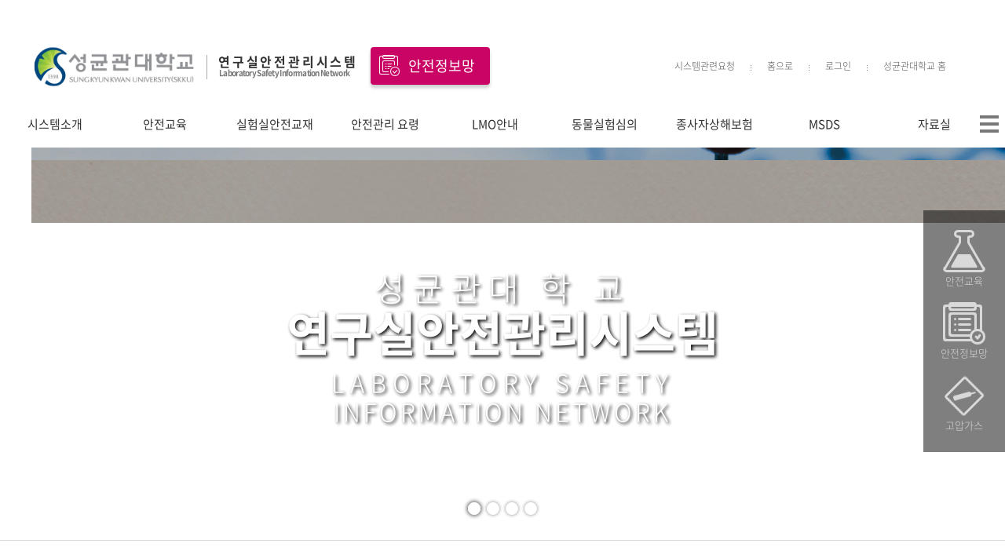

--- FILE ---
content_type: text/html;charset=UTF-8
request_url: https://m-safety.skku.edu/ushm/main/home.do
body_size: 109496
content:
<!doctype html>
<html>
<head>
<title>연구실안전관리시스템</title>
<meta http-equiv="Content-Type" content="text/html; charset=utf-8"/>
<meta http-equiv="X-UA-Compatible" content="IE=edge" />
<meta http-equiv="Cache-Control" content="no-cache"/> 
<meta http-equiv="Expires" content="0"/> 
<meta http-equiv="Pragma" content="no-cache"/>

<script type="text/javascript" src="/resources/lib/jquery-1.11.3.js?date=20160930130000"></script>
<script type="text/javascript" src="/resources/lib/jquery.form2.js"></script>
<script type="text/javascript" src="/resources/lib/jquery.ui.widget.js"></script>
<script type="text/javascript" src="/resources/lib/jquery.iframe-transport.js"></script>
<script type="text/javascript" src="/resources/lib/jquery.fileupload.js"></script>
<script type="text/javascript" src="/resources/lib/jquery.fileupload-process.js"></script>
<script type="text/javascript" src="/resources/lib/jquery-ui/jquery-ui.js"></script>
<script type="text/javascript" src="/resources/lib/chosen.jquery.js?date=20141027135000"></script>
<script type="text/javascript" src="/resources/lib/modernizr.custom.40632.js?date=20141027135000"></script>
<script type="text/javascript" src="/resources/lib/jquery.fixedheadertable.js?date=20141027135000"></script>
<script type="text/javascript" src="/resources/lib/jquery.ui.datepicker-ko.js?date=20151027135003"></script>
<script type="text/javascript" src="/resources/lib/jquery.blockUI.js"></script>
<script type="text/javascript" src="/resources/lib/jquery.cookie.js"></script>
<script type="text/javascript" src="/resources/lib/jquery.multiselect.js"></script>
<script type="text/javascript" src="/resources/lib/jquery.tinycarousel.js"></script>

<script type="text/javascript" src="/resources/lib/jquery.flot.js"></script>
<script type="text/javascript" src="/resources/lib/jquery.flot.categories.js"></script>

<script type="text/javascript" src="/resources/js/common.js?date=20141027135000"></script>
<script type="text/javascript" src="/resources/js/common_paging.js"></script>
<script type="text/javascript" src="/resources/js/fnCommon.js"></script>
<script type="text/javascript" src="/resources/js/jquery.groupSearch.js?date=20151027135003"></script>

<script type="text/javascript" src="/resources/js/SmartEditor2/js/HuskyEZCreator.js" charset="utf-8"></script>
<script type="text/javascript" src="/resources/js/jquery.sliderPro.min.js"></script>                                                                                                                                        
                                                                                                                                                  
  
<!--[if lt IE 9]><script language="javascript" type="text/javascript" src="/resources/lib/jqplot/excanvas.js"></script><![endif]-->
<script class="include" type="text/javascript" src="/resources/lib/jqplot/jquery.jqplot.min.js"></script>    

<script class="include" type="text/javascript" src="/resources/lib/jqplot/plugins/jqplot.barRenderer.min.js"></script>
<script class="include" type="text/javascript" src="/resources/lib/jqplot/plugins/jqplot.pieRenderer.min.js"></script>
<script class="include" type="text/javascript" src="/resources/lib/jqplot/plugins/jqplot.categoryAxisRenderer.min.js"></script>
<script class="include" type="text/javascript" src="/resources/lib/jqplot/plugins/jqplot.pointLabels.min.js"></script>
<script class="include" type="text/javascript" src="/resources/lib/jqplot/plugins/jqplot.canvasAxisTickRenderer.min.js"></script>
<script class="include" type="text/javascript" src="/resources/lib/jqplot/plugins/jqplot.canvasTextRenderer.min.js"></script>
<script class="include" type="text/javascript" src="/resources/lib/jqplot/plugins/jqplot.canvasAxisLabelRenderer.min.js"></script>

<script type="text/javascript">
function contextName(){
	return "";
}
</script>

                                                     
                                                                                               
<script>
  /* window.dataLayer = window.dataLayer || [];
  function gtag(){dataLayer.push(arguments);}
  gtag('js', new Date());

  gtag('config', 'G-QGX8XGKVMF'); */
  
  
  
	//로딩창오픈
	function LoadingDialogOpen() {
		$("#divLoadingPage").dialog({
			autoOpen: false,
			height: 282,
			width: 450,
			modal: true,
			open: function (event, ui) {
				$.ajax({
					type: "POST",
					url: "/cmmn/loading/loading.do",
					data: {"types": 1},
					beforeSend: function (xmlHttpRequest) {
						cfShowBlock(true);
					},
					success: function (data) {
						$("#divLoadingPage").html(data);
					},
					error: function (xhr, status, error) {
						alert(error);
						return false;
					},
					complete: function (xhr, textStatus) {
						//처리중 UI 제거
						cfHideBlock();
					}
				});
			},
			close: function (event, ui) {
				$("#divLoadingPage").html("");
			}
		}).dialog("open");
	}
	
	// 로딩창닫기
	function LoadingDialogClose() {
		$("#divLoadingPage").html("");
		$("#divLoadingPage").dialog("close");
	}
</script>

<div id="divLoadingPage" title="처리상태창"></div><script type="text/javascript" src="/resources/lib/css3-mediaqueries.js"></script>

<script type="text/javascript" src="/resources/homejs/common.js"></script>
<script type="text/javascript" src="/resources/homejs/commonGNB.js"></script>


<link rel="stylesheet" type="text/css" href="/resources/style/css/chosen.css?date=20141027135000" />
<link rel="stylesheet" type="text/css" href="/resources/style/css/table_scroll.css?date=20141027135000" />
<link rel="stylesheet" type="text/css" href="/resources/style/css/common_paging.css?date=20141027135000" />
<link rel="stylesheet" type="text/css" href="/resources/lib/jquery-ui/jquery-ui.css?date=20141027135002" />
<link rel="stylesheet" type="text/css" href="/resources/style/css/GroupSearch.css?date=20141027135001" rel="stylesheet" />
<link rel="stylesheet" type="text/css" href="/resources/style/css/progressbar.css" />

<link type="text/css" rel="stylesheet" href="/resources/lib/jqplot/jquery.jqplot.min.css" class="include" />

<link rel="shortcut icon" type="image/x-icon" href="/resources/style/images/favicon.ico"><link rel="stylesheet" type="text/css" href="/resources/style/homecss/u_reset.css" />
<link rel="stylesheet" type="text/css" href="/resources/style/homecss/u_basic.css" />
<link rel="stylesheet" type="text/css" href="/resources/style/homecss/main_contents.css" />
<link rel="stylesheet" type="text/css" href="/resources/style/css/ua_popup.css?date=20141027135000" />
<link rel="stylesheet" type="text/css" href="/resources/lib/jquery-ui/jquery-ui.css?date=20141027135002" />
<link rel="stylesheet" type="text/css" href="/resources/style/homecss/slider-pro.min.css" media="screen" /><style>
ol, ul {
    list-style: none;
    margin: 0;
    padding: 0;
    border: 0;
    outline: 0;
    font-weight: inherit;
    font-style: inherit;
    font-size: 100%;
    font-family: inherit;
}
</style>

                                                                                          
                                                                                              

</head>

<body>
    <div id="wrap">
                       
        <script type="text/javascript">
</script>

<style>
/*#Integration_wrap {position:relative; width:100%;min-width:1200px; min-height:100%; background:#ffffff;}*/

/*리모트 락가이드*/
.Integration_lock_guide {
    position: absolute;
    top: 0px;
    right: -30;
    width: 454px;
    height: 182px;
    border: 1px solid #0685ae;
    background: #ffffff;
    z-index: 10;
    display: none;
    text-align: left;
}

.Integration_lock_guide.view {
    display: block;
}

.Integration_lock_guide_title_wrap {
    position: relative;
    width: 100%;
    height: 35px;
    background: #0685ae;
}

.Integration_locksetting {
    position: absolute;
    right: 5px;
    top: 5px;
}

.Integration_lock_guide_text {
    margin: 10px;
    line-height: 18px;
}

/*리모트메뉴*/
#Integration_remote_area_wrap {
    height: 32px;
}

#Integration_remote_area_wrap .Integration_remote_wrap {
    position: relative;
    width: 1200px;
    margin: 0 auto;
    padding: 0;
    /* height: 20px; */ /* JB_RW LSH 220111 */
    z-index: 10; /* 99값을 셀렉트박스 대체 UL때문에 10로 수정 */
    font-family: 'NotoSansL', sans-serif;
}

.Integration_remote_con_wrap {
    position: absolute;
    top: 35px;
    right: 0px;
    width: 926px;
    height: 16px;
    text-align: right;
    font-family: 'NotoSansL', sans-serif;
}

.Integration_remote_con_wrap .remote_devide {
    margin: 0 17px;
    vertical-align: middle;
}

.Integration_remote_select {
    position: absolute;
    top: -2px;
    right: 230px;
}

.Integration_remote_lock {
    position: absolute;
    top: 0;
    right: 207px;
}

/*로고영역*/
#Integration_top_wrap {
    height: 96px; /* 96px JB_RW LSH 220111 */
    background: #fff;
    clear: both;
}

#Integration_top_wrap .Integration_top_con_wrap {
    position: relative;
    width: 1200px;
    height: 100%;
    margin: 0 auto;
    z-index: 9;
}

.Integration_top_con_wrap .Integration_logo {
    float: /*right*/left;
    margin-top: 13px; /* 23px JB_RW LSH 220111 */
    /* margin-left: 30px; */
}

.Integration_logo a {line-height: 0;}

.Integration_top_con_wrap .Integration_user_name_wrap {
    float: right/* left */;
    margin-top: 29px; /* 39px JB_RW LSH 220111 */
    -webkit-margin-before:31px; /* 41px JB_RW LSH 220111 */
    margin-right: 40px;
    height: 30px;
    padding: 0 20px;
    background-color: #efefef;
    border-radius: 16px;
}

.Integration_top_con_wrap .Integration_user_name_wrap span {
    float: left;
    height: 13px;
    line-height: 10px;
    margin-top: 10px;
    color: #666;
    font-size:13px;
    font-family: 'NotoSansR', sans-serif;
}

.Integration_top_con_wrap .Integration_user_name_wrap .Integration_user_position
    {
    color: #666666;
    padding-right: 10px;
    border-right: 1px solid #8c8d8c;
}

.Integration_top_con_wrap .Integration_user_name_wrap .Integration_user_name
    {
    margin-left: 10px;
}

.Integration_top_con_wrap .Integration_quick_link_wrap {
    position: absolute;
    right: 0;
    top: 23px;
}

/*퀵 메뉴 가이드*/
.Integration_quick_menu_layer {
    position: absolute;
    top: 30px;
    right: 0;
    width: 230px;
    height: 194px;
    background: #333;
    z-index: 11;
    display: none;
}

.Integration_quick_menu_layer.view {
    display: block;
}

.Integration_quick_menu_title {
    border-bottom: 1px solid #484848;
}

.Integration_quick_menu_close {
    position: absolute;
    top: 0;
    right: 0;
}

.Integration_quick_menu_menu {
    position: absolute;
    bottom: 10px;
    left: 10px;
    width: 210px;
    height: 140px;
    background: #fcfcfc;
}

.Integration_quick_menu_menu li {float: left; width:70px; height:70px;}/* newStyle1 */
.Integration_quick_menu_menu li a img {width:70px; height:70px;}/* newStyle1 */

ol, ul {
    list-style: none;
    margin: 0;
    padding: 0;
    border: 0;
    outline: 0
}

.Integration_top_con_wrap .Integration_labjoin_wrap {float:left; margin-top:38px; height:31px; padding:0 20px;}

@media screen and (min-width: 768px) {
	.carousel-indicators {bottom: -4px !important;} /* JB_RW LSH 220111 */
}
</style>


<script type="text/javascript">
var href = $(location).attr("href");
var pathname = $(location).attr("pathname");
var search = $(location).attr("search");
var searchTemp = "";
var isUshmMainHome = false;			// 메인페이지 일경우

$(document).ready(function () {
	$("#carouselSection").hide();
	
    if (document.location.href.indexOf("/ushm/main/home") > -1) {
		isUshmMainHome = true;
		
		//메인슬라이드 콘텐츠 정보
		//GetMainSlideList();
    }   
    
    InitdivMyinfoDialog(0);
    InitdivDelmemberDialog(0);
    InitdivLockDialog(0);

    $("#cboLabList").change(function () {
        //alert(href);
        //alert(pathname);
        //alert(search);
        var isLabNoQueryStringExist = false;

        searchTemp = search.replace(/^\?/, '');
        // search에 mode=tab&file=10_chap10.txt이 저장됩니다.
        searchTemp = searchTemp.split('&')
        // 이제 search는 mode=tab과 file=10_chap10.txt의 배열입니다.
        var pair, key, value;
        var query = "";
        for (var i = 0; i < searchTemp.length; i += 1) {
            pair = searchTemp[i].split('=');
            key = pair[0];
            value = pair[1];
            // 이제 key(mode, file)와 value(tab, 10_chap10.txt)을 얻었고
            // 이를 코드에 이용할 수 있습니다.

            if (key.toUpperCase() != "LABNO") {
                query = query + searchTemp[i] + "&";
            }

            
            if (key.toUpperCase() == "LABNO") {
                isLabNoQueryStringExist = true;
            }
        }
        //alert(query);
        if (query == "") {
            query = "LabNo=" + $("#cboLabList").val();
        }
        else {
            query = query + "LabNo=" + $("#cboLabList").val();
        }

        InsLabUserinfo ($("#cboLabList").val());


        if(isLabNoQueryStringExist == true)
        {
            document.location = pathname + "?" + query;
        }
        else
        {
            Header_LabPopUp($("#cboLabList").val());
        }

    });


    var guideWindow = $('.Integration_lock_guide');
    var layerWindow = $('.Integration_quick_menu_layer');
    var descWindow = $('.Integration_desc_layer');
    var adminFunction = $('.Integration_admin_function');

    // Show Hide

    $('.Integration_remote_lock_,.Integration_lock_guide').mouseover(function(){
        
        guideWindow.addClass('view');

    });

    $('.Integration_remote_lock_,.Integration_lock_guide').mouseout(function(){

        guideWindow.removeClass('view');

    });
    $('.Integration_guide_close').click(function(){

        guideWindow.removeClass('view');

    });


    // 퀵메뉴
    // Show Hide

    $('.Integration_quick_menu,.Integration_quick_menu_layer').mouseover(function(){

        layerWindow.addClass('view');

    });

    $('.Integration_quick_menu,.Integration_quick_menu_layer').mouseout(function(){

        layerWindow.removeClass('view');

    });
    $('.Integration_quick_menu_close').click(function(){

        layerWindow.removeClass('view');

    });

    $("#slider-pro2").show();
    
	// 메뉴호버
	                                                                                                                                                                                                              
	
    $('#changeUserSession').on('change', function() {
        var selectedIdentifyKey = $(this).val();

        $.ajax({
            type: 'POST',
            url: '/account/changeSession.do',
            data: { identifyKey: selectedIdentifyKey },
            success: function(response) {
				alert("변경되었습니다.");
				location.reload();
            },
            error: function(xhr, status, error) {
                alert('세션 변경 중 오류 발생: ' + error);
            }
        });
    });
	
});

//메인슬라이드 콘텐츠 정보
function GetMainSlideList() {
	// 쿠키 체크
	if (getCookie("mainSildeCookie") != "1"){
		$.ajax({
	   		url : "/ushm/main/mainSlideList.do",
	   		data: {},
	        type: 'post',
	        dataType: 'json',
	        async: false,
	   		success : function(data) {
				// 메인슬라이드 콘텐츠 Html
				SetMainSlideHtml(data.mainSlideList);			
	   		},
	   		error : function(xhr, status, error) {
	   			alert(JSON.stringify(xhr));
	   		},
	           complete: function (e, data) {
	               cfHideBlock();
	           }
	   	});
	}
}				


// 메인슬라이드 콘텐츠 Html
function SetMainSlideHtml(jsonList) {
	var title = ""; 
	var line1 = "", line2 = "", line3 = "", line4 = "", line5 = "";
	var url = "";

	var sHtml = "";
	var sHtml2 = "";
	var activeStr = "";
	for (var j = 0; j < jsonList.length; j++) {
		title = jsonList[j].title;
		line1 = jsonList[j].line1;
		line2 = jsonList[j].line2;
		line3 = jsonList[j].line3;
		line4 = jsonList[j].line4;
		line5 = jsonList[j].line5;
		url = jsonList[j].url;

		if (j == 0) {
			sHtml += "<li data-target='#myCarousel' data-slide-to='" + j + "' class='active' style='margin-right: 5px;'></li>";
			activeStr = "active";
		}
		else {
			sHtml += "<li data-target='#myCarousel' data-slide-to='" + j + "' style='margin-right: 5px;'></li>";
			activeStr = "";
		}

		sHtml2 += "<div class='item " + activeStr + " img-fluid'>";
		sHtml2 += "		<div class=top_Popup>";
		sHtml2 += "			<div class=tp_close>";
		sHtml2 += "				<label>";
		sHtml2 += "					<input type='checkbox' id='chkTodaySilde_'"+j+" name='chkTodaySilde' value='Y'>";
		sHtml2 += "					오늘 하루 보지 않기";
		sHtml2 += "				</label>";
		sHtml2 += "				<a class=btn_tp_close onclick=SetMainSlideClose('"+j+"'); style='cursor: pointer;'><img src='/resources/style/images/main/btn_tp_close.png' width='20'></a>";
		sHtml2 += "			</div>";
		sHtml2 += "			<div class=tp_cont>";
		sHtml2 += "				<div class=tp_contents>";
		sHtml2 += "					<div class=tpTitle>";
		sHtml2 += "					" + title + "";
		if (url != "") {
			sHtml2 += "						  <a href='"+url+"'><span style='color: yellow; font-weight: bold; font-size: 16px'>바로가기</span></a>";
		}					
		sHtml2 += "					</div>";
		sHtml2 += "					<div class=contList>";
		if (line1 != "") {
			sHtml2 += "						<div class=txt>" + line1 + "</div>";
		}		
		if (line2 != "") {
			sHtml2 += "						<div class=txt>" + line2 + "</div>";
		}		
		if (line3 != "") {
			sHtml2 += "						<div class=txt>" + line3 + "</div>";
		}		
		if (line4 != "") {
			sHtml2 += "						<div class=txt>" + line4 + "</div>";
		}		
		if (line5 != "") {
			sHtml2 += "						<div class=txt>" + line5 + "</div>";
		}			
		
		sHtml2 += "					</div>";
		sHtml2 += "				</div>";
		sHtml2 += "			</div>";
		sHtml2 += "		</div>";
		sHtml2 += "</div>";
	}
	
	if (jsonList.length > 0) {
		$("#carouselOL").html(sHtml);
		$("#carouselDiv").html(sHtml2);

		$("#carouselSection").show();
		
		$('.carousel').carousel({
			  interval: 5000
		})
	}
}		

function SetMainSlideClose(idx) {
	$("input[name='chkTodaySilde']:checkbox:checked").each( function() {
		setCookie("mainSildeCookie", "1", 1);
	});
	
	$("#carouselSection").hide();
}


function InsLabUserinfo (labno) {
   
	$.ajax({
        type: 'POST',
        url: "/ushm/main/InsLabuserinfo",
        async: false,
        data: { "labNo": labno },
        beforeSend: function (xmlHttpRequest) {
            cfShowBlock(true);
        },
        error: function (xhr, textStatus, errorThrown) {
            //에러 메시지 처리
            alert('요청 중 서버에서 에러가 발생하였습니다.');
        },
        success: function (data, textStatus) {
        },
        complete: function (xhr, textStatus) {
            //처리중 UI 제거
            cfHideBlock();
        }
    });
   

  //  return false;
}
///

function InitdivMyinfoDialog(userno) {
    
    $("#divMyinfo").dialog({
        autoOpen: false,
        height: 650,
        width: 500,
        modal: true,
        open: function (event, ui) {
            $.ajax({
                type: "POST",
                url: "/cmmn/user/info/detailSub.do",
                data: { "userNo": userno },
                beforeSend: function (xmlHttpRequest) {
                    cfShowBlock(true);
                },
                success: function (data) {

                    $("#divMyinfo").html(data);
                },
                error: function (xhr, status, error) {
                    alert(error);

                    return false;
                },
                complete: function (xhr, textStatus) {
                    //처리중 UI 제거
                    cfHideBlock();
                }
            });
        },
        close: function (event, ui) {
            //    $("#divEdit").html("");
            //  GetList($("#CurrentPageIndex").val());
        }
    });

    return false;

}



function InitdivDelmemberDialog(userno) {
    $("#divDelmember").dialog({
        autoOpen: false,
        height: 550,
        width: 500,
        modal: true,
        open: function (event, ui) {
            $.ajax({
            	type: "GET",
                url: "/cmmn/user/info/deleteSub.do",
                data: { "userNo": userno },
                beforeSend: function (xmlHttpRequest) {
                    cfShowBlock(true);
                },
                success: function (data) {

                    $("#divDelmember").html(data);
                },
                error: function (xhr, status, error) {
                    alert(error);

                    return false;
                },
                complete: function (xhr, textStatus) {
                    //처리중 UI 제거
                    cfHideBlock();
                }
            });
        },
        close: function (event, ui) {
            //    $("#divEdit").html("");
            //  GetList($("#CurrentPageIndex").val());
        }
    });

    return false;

}



function InitdivLockDialog(labno) {

    $("#divLock").dialog({
        autoOpen: false,
        height: 350,
        width: 500,
        modal: true,
        open: function (event, ui) {
            $.ajax({
                type: "POST",
                //url: "/Home/SafeLock",
                url: "./safeLock.do", // jangjy 콘트롤러에 없음(사용안하는기능이여서 안만듬)
                data: { "labNo": labno },
                beforeSend: function (xmlHttpRequest) {
                    cfShowBlock(true);
                },
                success: function (data) {

                    $("#divLock").html(data);
                },
                error: function (xhr, status, error) {
                    alert(error);

                    return false;
                },
                complete: function (xhr, textStatus) {
                    //처리중 UI 제거
                    cfHideBlock();
                }
            });
        },
        close: function (event, ui) {
           
        }
    });

    return false;
}


//내정보창열기 
function OpenMyinfo(userno) {
    CloseDialog2();
    InitdivMyinfoDialog(userno);
    $("#divMyinfo").dialog("open");

}

 

//회원탈퇴창
function Delmember(userno) {
     
    CloseDialog2();
    InitdivDelmemberDialog(userno);
    $("#divDelmember").dialog("open");

}


//락기능창 열기
function OpenLock () {
    var labNo = $("#cboLabList").val();

     CloseDialog2();
     InitdivLockDialog(labNo);
    $("#divLock").dialog("open");
}


function select_locale(locale) {
    
    //var safetyVideoIdx = getParameter("safetyVideoIdx");
    //var contentsIdx = getParameter("contentsIdx");
    
    $("#locale").val(locale);
    //$("#safetyVideoIdx").val(safetyVideoIdx);
    //$("#contentsIdx").val(contentsIdx);
    
    onsubmit="setTimeout(function () { window.location.reload(); }, 10)"
    langChangeForm.submit();
}


function CloseDialog2() {
    $("#divMyinfo").dialog("close"); 
    $("#divDelmember").dialog("close");  
    $("#divLock").dialog("close"); 
   
    $("#divMyinfo").html("");
    $("#divDelmember").html("");
    $("#divLock").html("");

}



//회원탈퇴
function Memberleave(userno) {

    $.ajax({
    	type: "POST",
        url: "/cmmn/user/info/delete.json",
        data: { "userNo": userno },
        beforeSend: function (xmlHttpRequest) {
            cfShowBlock(true);
        },
        success: function (data) {
            if (data.isSuccess == true) {
                //alert(data.Msg);
                document.location.href = '/account/logout.do';
            }else {
                alert(data.msg);
            }
        },
        error: function (xhr, status, error) {
            alert(error);

            return false;
        },
        complete: function (xhr, textStatus) {
            //처리중 UI 제거
            cfHideBlock();
        }
    });


    return false;

}


function OpenCreateDialogQuickMenu(m_labNo) {
    $("#divHeaderDialog").dialog({
        autoOpen: false,
        height: 464,
        width: 1000,
        modal: true,
        title: "화학물질등록",
        open: function (event, ui) {
            $.ajax({
                type: "POST",
                url: "/Safety/LabChemical/Create",
                data: { "labNo": m_LabNo, "inputType" : 2 },
                beforeSend: function (xmlHttpRequest) {
                    cfShowBlock(true);
                },
                success: function (data) {
                    $("#divHeaderDialog").html(data);
                },
                complete: function (xhr, textStatus) {
                    //처리중 UI 제거
                    cfHideBlock();
                },
                error: function (xhr, status, error) {
                    alert(error);
                    return false;
                }
            });
        },
        close: function (event, ui) {
            $("#divHeaderDialog").html("");
            $("#divHeaderDialog").dialog("close");
        }
    });

    $("#divHeaderDialog").dialog("open");
    return false;
}


//락설정
function lockonoff( labno )
{
    var lst = $('input:radio[name=lock_set]:checked').val();

    $.ajax({
        type: "POST",
        //url: "/Home/Lockonoff",
        url : "./labOnOff.do", // jangjy 콘트롤러에 없음(사용안하는기능이여서 안만듬)
        data: { "LabNo": labno, "Lst": lst },
        beforeSend: function (xmlHttpRequest) {
            cfShowBlock(true);
        },
        success: function (data) {
            if (data.IsSuccess == true) {
                alert(data.Msg);
                location.reload(true);
            }
            else {
                alert(data.Msg);
            }
        },
        error: function (xhr, status, error) {
            alert(error);

            return false;
        },
        complete: function (xhr, textStatus) {
            //처리중 UI 제거
            cfHideBlock();
        }
    });


    return false;

}

function yuopen()
{
	//window.open("https://www.pusan.ac.kr", "yuhs", "width=1300, height=1100, status=0, location=0, menubar=0, scrollbars=0, resizable = 1, scrollbars = 1 ");
    //return false;
    
    var win = window.open("https://www.skku.edu/", '_blank');
    win.focus();
    return false;
}


function DaylyOnlineCreate()
{
    var vUrl = "/Safety/LabCheckDayly/QuickDaylyCheck";
    var vParams = "LabNo=&AskDay=";
    $.ajax({
        type: "post",
        async: false,
        url: vUrl,
        data: vParams,
        dataType: 'json',
        success: function (data) {
            if (data.IsSuccess) {
                vParams += "&LabCheckNo=" + data.LabCheckNo;
                if(data.IsItem){
                    QickOnLineCreate(vParams, data.LabName);
                }
                else{
                    QickOnLineCheckGroup(vParams, data.LabName);
                }
            }
            else {
                alert(data.Msg);
            }
        },
        error: function (xhr, status, error) {
            alert(error);
        }
    });
}

function QickOnLineCreate(vParms, LabName) {
    var CurRayerID = "divDayly";
    vParms += "&CurRayerID=" + CurRayerID;
    CurRayerID = "#" + CurRayerID;
    var vUrl = "/Safety/LabCheckDayly/CreateOnLine";
    var vTitle = "일상점검 - 온라인 설정[" + LabName + "]";
    
    $(CurRayerID).dialog({
        autoOpen: false,
        height: 800,
        width: 1000,
        modal: true,
        title: vTitle,
        open: function (event, ui) {
            $.ajax({
                type: "POST",
                url: vUrl,
                data: vParms,
                beforeSend: function (xmlHttpRequest) {
                    cfShowBlock(true);
                },
                success: function (data) {
                    $(CurRayerID).html(data);
                },
                complete: function (xhr, textStatus) {
                    //처리중 UI 제거
                    cfHideBlock();
                },
                error: function (xhr, status, error) {
                    alert(error);
                    return false;
                }
            });
        },
        close: function (event, ui) {
            $(CurRayerID).html("");
        }
    });
    $(CurRayerID).dialog("open");
    return false;
}

function QickOnLineCheckGroup(vParms, LabName) {
    var CurRayerID = "divDayly";
    vParms += "&CurRayerID=" + CurRayerID;
    CurRayerID = "#" + CurRayerID;
    var vUrl = "/Safety/LabCheckDayly/CheckGroup";
    var vTitle = "일상정검항목 설정　[" + LabName + "]";

    $(CurRayerID).dialog({
        autoOpen: false,
        height: 263,
        width: 500,
        modal: true,
        title: vTitle,
        open: function (event, ui) {
            $.ajax({
                type: "POST",
                url: vUrl,
                data: vParms,
                beforeSend: function (xmlHttpRequest) {
                    cfShowBlock(true);
                },
                success: function (data) {
                    $(CurRayerID).html(data);
                },
                complete: function (xhr, textStatus) {
                    //처리중 UI 제거
                    cfHideBlock();
                },
                error: function (xhr, status, error) {
                    alert(error);
                    return false;
                }
            });
        },
        close: function (event, ui) {
            $(CurRayerID).html("");
        }
    });

    $(CurRayerID).dialog("open");
    return false;
}

function AddMaps(labno , exist )
{    
    var exyn=false;
    if (exist ==1) 
    {
        exyn =true;
    }
    var xmlpath= labno+".xml";
    window.open("/ZoneMapEditor/ZoneMapEditor.html?labSq=" + labno + "&isCreate="+exyn+"&xmlPath=/Map/"+xmlpath+"&floorSq=0", "kkk", "width=1197,height=1000,scrollbars=yes,resizeable=no,left=5,top=5");

}




// 연구실 팝업
function Header_LabPopUp(LabNo) {
    var vUrl = "/Safety/LabMng/Details?LabNo=" + LabNo;
    var Pop = window.open(vUrl, "Header_LabPopUp", "width=1300, height=950, status=0,  scrollbars = 1 , resizable = 1");
    Pop.focus();
    return false;
}











// Step 1. 연구실 선택여부 체크
//0 하나도 없는 경고  ~ 1 한개라도 있다네 임
function CallLabSelectPop(labMemberCount) {
	// Confirm
	var cfm = "";
	if(labMemberCount == 0){
		cfm = confirm("연구실출입자로 등록되어 있지 않습니다. \n연구실출입자로 등록하시겠습니까 ? ");
	}
	else{
		cfm = confirm("연구실출입자로 등록하시겠습니까 ? ");
	}
	
	if (cfm == true) {
		// 연구실선택
		LabSelectPop(0);
	}
	return false;
 
}

// Step 2. 연구실 선택
function LabSelectPop(currentIndex) {
    var vUrl = '/cmmn/lab/info/main2.do';
    var vParams = "formName=frmSelectLabForm";
    $("#divLabSelect").dialog({
        autoOpen: false,
        height: 600,
        width: 800,
        modal: true,
        title: "연구실 선택",
        open: function (event, ui) {
            $.ajax({
                type: "GET",
                async: false,
                url: vUrl,
                data: vParams,
                success: function (data) {
                    $("#divLabSelect").html(data);
                },
                error: function (xhr, status, error) {
                    alert(error);
                }
            });
        },
        close: function (event, ui) {
        	var labNo = $("#frmSelectLabForm").find("input[name='labInfo.labNo']").val();
        	
        	if(labNo != "") {
                $.ajax({
                    type: "POST",
                    async: false,
                    url: '/mmbr/lab/member/addMemberSub.do',
                    data: {"labNo": labNo, "userNo": ""},
                    success: function (data) {
                        if(data.IsSuccess == true) {
                        	loginInfoReSet();
                        	document.location.href="/mmbr/main/home?labNo="+labNo;
                        }
                        else {
                        	alert(data.Msg);
                        }
                    },
                    error: function (xhr, status, error) {
                        alert(error);
                    }
                });
        	}
        }
        
    });

    $("#divLabSelect").dialog("open");

    return false;
}



function loginInfoReSet() {

    $.ajax({
        type: "POST",
        async: false,
        url: '/cmmn/lab/info/loginInfoReSet.do',
        data: {},
        success: function (data) {
        },
        error: function (xhr, status, error) {
            alert(error);
        }
    });
    
}

function getParameter(variable) {
    var query = window.location.search.substring(1);
    var vars = query.split("&");
    for (var i = 0; i < vars.length; i++) {
        var pair = vars[i].split("=");
        if (pair[0] == variable) {
            return pair[1];
        }
    }
};

function PopUserPage() {
    var w = window.open("/ushm/board/qna/complaint.do",
            "민원접수 창",
            "width=1200, height=900, status=0, location=0, menubar=0, scrollbars=no, resizable = 0"
            );

            if (w) {
                w.focus();
            }

            return false;
}


                        
                                                                                                                                                                                                                                                                                                                                                                                                                                                                                                                                                                                                                                                                                                                                                                                                                                                                                                                                                                                                                                                                                                                                                                                                                                                                                                                                                                                                                                                                                                                                                                                                                                                                                                                                      


	//연구실 선택 열고 닫기                
	function LabNewChoMenu(labCho, index, num) {
		for (i=1; i <= num; i++)
			if (index == i) {
				$("." + labCho + i).css("display", "block");
				$(".Integration_top_con_wrap.newKULogoSt1").css("z-index", "10");
			}
			else {
				$("." + labCho + i).css("display", "none");
				$(".Integration_top_con_wrap.newKULogoSt1").css("z-index", "9");
			}
	}
	
	function GoSessionChange(identifyKey) {
		$.ajax({
			type: 'POST',
			url: "/account/sessionChange.do",
			async: true,
			data: {"identifyKey" : identifyKey},
			success: function (data, textStatus) {
				if (data.isSuccess) {
					document.location.href=data.rtnUrl;
				}
				else {
					alert(data.msg)
				}
			},
			error: function(request, status, error){
				alert(error);
				return false;
			}
		});
	}
	
    $(document).on('click', '.sessionChange', function () {

        var selectedIdentifyKey = $(this).data('identify');

        $.ajax({
            type: 'POST',
            url: '/account/changeSession.do',
            data: { identifyKey: selectedIdentifyKey },
            success: function(response) {
				alert("변경되었습니다.");
				if(response.rtnUrl){
	                window.location.href = response.rtnUrl;
	            }
				else{
					location.reload();
				}
            },
            error: function(xhr, status, error) {
                alert('세션 변경 중 오류 발생: ' + error);
            }
        });
    });
	
	//lnb메뉴 열고 닫기                
	function DisplayMenu(tabtit,index) {

	        if (index == 1) {

	            otherMenu = eval(tabtit + 2 + ".style");
	            otherMenu2 = eval(tabtit + 3 + ".style");

	            otherMenu.display = "none"; 
	            otherMenu2.display = "none"; 
	            
	            $("#allMnAni1").show();

	        } 

	        else {

	            otherMenu = eval(tabtit + 2 + ".style");
	            otherMenu2 = eval(tabtit + 3 + ".style");

	            otherMenu.display = "block"; 
	            otherMenu2.display = "block";
	            
	            $("#allMnAni1").hide();
	        }

	}
</script>

                                    
<div id="Integration_remote_area_wrap">
    <div class="Integration_remote_wrap">
		<div class="Integration_remote_con_wrap newKUHdSt1">
                               
                                                              
                                                                                                                                                                  
                                                                                 
                              
                                  
                            
                                   
            
                                                                  
                          
                                                                  
                         
                           
<a href="#" class="remote_menu_0" onclick="PopUserPage();">
				시스템관련요청</a>
            <img src="/resources/style/images/ua/common/remote_devide2.png" alt="" class="remote_devide" />
                    
            <a href="/ushm/main/home.do?LabNo=" class="remote_menu_0">
				홈으로</a>
            <img src="/resources/style/images/ua/common/remote_devide2.png" alt="" class="remote_devide" /> 
            
            <a href="/account/login.do" class="remote_menu_3">
                        로그인</a>
                <img src="/resources/style/images/ua/common/remote_devide2.png" alt="" class="remote_devide" />
            
            <a href="#" class="remote_menu_1" onclick="return yuopen();">
                	성균관대학교 홈</a>
            
			                       
			                   
            <div class="Integration_lock_guide">
                <div class="Integration_lock_guide_title_wrap">
                    <img src="/resources/style/images/ua/common/lockguide_title.png" alt="락기능이란" />
                    <a href="#" class="Integration_locksetting Integration_guide_close btn blue outer" onclick="return OpenLock();">Lock 설정</a>
                </div>
                <p class="Integration_lock_guide_text">
                연구실안전관리시스템은 정보의 정확성과 효율성을 위해 아래 전산시스템과 연동을 통해 주기적으로 최신정보로 업데이트 되도록 설계되었습니다.<br />
                - 학사정보시스템 : 연구활동종사자 정보<br /> - 공간관리시스템 : 연구실정보, 상시연구활동종사자 정보, 관리대상기자재 정보<br />
                <br /> <span class="wb">연구실정보나 관리대상기자재 정보를 <span class="wb fcry">자동으로 업데이트 되지 않게</span></span> 하기 위해서는 <span class="wb fcry">Lock기능을 설정</span>해야 합니다.</p>
            </div>
                                  
        </div>
    </div>
</div>
                                 

                          
<div id="Integration_top_wrap">
    <div class="Integration_top_con_wrap newKULogoSt1">
    	<div class="lnbMenuBt gnbNwSt1Assist">
	        <a href="#none" onclick="DisplayMenu('lnb','2')">
	            <span class="aniBoxAra1 nuColorBg2">
	            	<img src="/resources/style/images/common/lnb_menu_btn.png" class="" id="allMnAni1" alt="메뉴열기">
	            </span>
	                                                                                               
	        </a>
	    </div>
	    <h1 class="Integration_logo mnBgPtAbSt1">
        
        <a href="/mngr/lab/info/main.do?LabNo=">
					<img src="/resources/style/images/logo/logo.png" height="60" alt="연구실안전관리시스템" />
				</a>
			</h1>
        <a href="/ushm/main/home.do">
	    	<div class="pjSystemName mnBgPtAbSt2">
				연구실안전관리시스템
				<span class="lSfMgSystem">
					Laboratory Safety Information Network
				</span>
		    </div>
	    </a>
	    
	                                                       
		<a class="labMgLk1 hover" href="/mngr/lab/info/main.do">
					<span class="labMgLkTit1">안전정보망</span>
				</a>
			                                                     
	    
        </div>
</div>

<div class="lnbBlBg" id="lnb3" onclick="DisplayMenu('lnb','1')"></div>
                       


<div id="divHeaderDialog"></div>
<div id="divHeaderDialogSub"></div>
<div id="divDayly" style="overflow: hidden;"></div>

<div id="divMyinfo" title="내정보"></div>
<div id="divDelmember" title="회원탈퇴"></div>
<div id="divLock" title="연구실 정보변경 설정"></div>
                     

<div id="divLabSelect" title="연구실선택"></div>

<form id="frmSelectLabForm">
    <input type="hidden" name="labInfo.labNo" />
    <input type="hidden" name="labInfo.labName" />
</form>


<form id="langChangeForm" name="langChangeForm">
    <input type="hidden" id="locale" name="locale" value="ko" />
    <input type="hidden" id="safetyVideoIdx" name="safetyVideoIdx" />
    <input type="hidden" id="contentsIdx" name="contentsIdx" />
</form>

<script>
function setCookieHeader(name, value, expiredays) {
    var todayDate = new Date();
    todayDate.setDate(todayDate.getDate() + expiredays);
    document.cookie = name + "=" + escape(value) + "; path=/; expires=" + todayDate.toGMTString() + ";";
}

function getCookieHeader( name ) {  
    var nameOfCookie = name + "=";  
    var x = 0;  

    while ( x <= document.cookie.length )  
    {  
        var y = (x+nameOfCookie.length);  
        if ( document.cookie.substring( x, y ) == nameOfCookie ) {  
            if ( (endOfCookie=document.cookie.indexOf( ";", y )) == -1 )  
                endOfCookie = document.cookie.length;  
            return unescape( document.cookie.substring( y, endOfCookie ) );  
        }  
        x = document.cookie.indexOf( " ", x ) + 1;  
        if ( x == 0 )  
            break;  
    }  
    return "";  
}  

var urlLabNo = "";
searchTemp = search.replace(/^\?/, '');
// search에 mode=tab&file=10_chap10.txt이 저장됩니다.
searchTemp = searchTemp.split('&')
// 이제 search는 mode=tab과 file=10_chap10.txt의 배열입니다.
var pair, key, value;
var query = "";
for (var i = 0; i < searchTemp.length; i += 1) {
    pair = searchTemp[i].split('=');
    key = pair[0];
    value = pair[1];
    // 이제 key(mode, file)와 value(tab, 10_chap10.txt)을 얻었고
    // 이를 코드에 이용할 수 있습니다.

    if (key.toUpperCase() == "LABNO") {
        urlLabNo = value;
    }
}

//alert(urlLabNo);
//$.cookie("lastSelectLabNo", urlLabNo);
if(urlLabNo != null && urlLabNo != "" && urlLabNo != 0)
{
    setCookieHeader("headerLastSelectLabNo", urlLabNo, 365);
}
//setCookieHeader("BBB", urlLabNo, 365);

//alert($.cookie("lastSelectLabNo"));
//var lastSelectLabNo = $.cookie("lastSelectLabNo");
var lastSelectLabNo = getCookieHeader("headerLastSelectLabNo");
//var bbb = getCookieHeader("BBB");
//alert(lastSelectLabNo);
//alert(bbb);
if (lastSelectLabNo != null && lastSelectLabNo != "" && lastSelectLabNo != 0) {
    //alert(lastSelectLabNo);
    $("#cboLabList").val(lastSelectLabNo);
    //alert($("#cboLabList").val());
}

//setCookieTest("AAA", urlLabNo, 365);

</script>                  

                         
        <script type="text/javascript">
$(function() {
    //  each 함수로 한번에 설정하는 부분
    $("#depth01 li").each(function(index, element) {
        //      attr()함수로 이미지 url을 구한다.
        var bgimg = $("#gnb").attr("data-img");

        //      배경 이미지 설정
    });

    $("#gnb").hover(
        //          마우스 오버시 0.2초동안 height값이 변경
        function() {
            $(this).stop().animate({
                height : 60 //630
            }, 400);
        },
        //          마우스 아웃시 0.2초동안 marginLeft,height값이 변경
        function() {
            $(this).stop().animate({
                height : 60
            }, 400);
        }
    );
});

jQuery(function($) {
    var tab = $('.tab_list');
    tab.removeClass('js_off');
    tab.css('height', tab.find('>ul>li>ul:visible').height() + 40);
    function onSelectTab() {
        var t = $(this);
        var myClass = t.parent('li').attr('class');
        t.parents('.tab_list:first').attr('class', 'tab_list ' + myClass);
        tab.css('height', t.next('ul').height() + 40);
    }
    tab.find('>ul>li>a').click(onSelectTab).focus(onSelectTab);
});

function alram()
{
    alert("준비중입니다.");
    return false;
}
	$(document).ready(function () {
		$(".gnbPosLi").mouseover(function() {
			var id = $(this).attr("id");
			var num = id.slice(-2);
			$("#divMenu" + num).show();
		});
		$(".gnbPosLi").mouseout(function() {
			var id = $(this).attr("id");
			var num = id.slice(-2);
			$("#divMenu" + num).hide();
		});
		
		$(".posUl").mouseover(function() {
			var id = $(this).attr("id");
			var num = id.slice(-2);
			$("#divMenu" + num).show();
		});
		$(".posUl").mouseout(function() {
			var id = $(this).attr("id");
			var num = id.slice(-2);
			$("#divMenu" + num).hide();
		});
		
	});
</script>

<div class="gnb newKUGnbSt1" id="gnb">
	<ul class="depth01" id="depth01">
		<li class="gnbPosLi" id="gnbli01">
			<a href="/ushm/intro/intro2.do" class="" title="시스템소개" id="TopMenu_1">시스템소개</a>
		</li>
		<li class="gnbPosLi" id="gnbli02">
			<a href="/ushm/edu/info.do" class="" title="안전교육" id="TopMenu_2">안전교육</a>
		</li>
		<li class="gnbPosLi" id="gnbli03">
			<a href="/ushm/sftyMtrls/guide.do" class="engLineH1_5" title="실험실안전교재" id="TopMenu_3">실험실안전교재</a>
		</li>
		<li class="gnbPosLi" id="gnbli04">
			<a href="/ushm/safeWaste/Safety_Mg12" class="engLineH1_5" title="안전관리 요령" id="TopMenu_4">안전관리 요령</a>
		</li>
		<li class="gnbPosLi" id="gnbli05">
<a href="/ushm/lmo/info.do" class="" title="방사선안전관리" id="TopMenu_9">LMO안내</a>
		</li>
		<li class="gnbPosLi" id="gnbli06">
			<a href="/ushm/animalReview/info.do" class="" title="동물실험심의" id="TopMenu_3">동물실험심의</a>
		</li>
		                              
		<li class="gnbPosLi" id="gnbli07">
			<a href="/ushm/insure/insure1.do" class="engLineH1_5" title="종사자상해보험" id="TopMenu_10">종사자상해보험</a>
		</li>
		<li class="gnbPosLi" id="gnbli08">
			<a href="/ushm/msds/infoMsds.do" class="" title="MSDS" id="TopMenu_7">MSDS</a>
		</li>
		<li class="gnbPosLi" id="gnbli10">
			<a href="/ushm/board/all/main.do" class="" title="자료실" id="TopMenu_8">자료실</a>
		</li>
	</ul>
</div>

<div class="lnbArea gnbNwSt1">
	<div class="gnbBg1 nuColorBg1">
		<div class="divMenu" id="divMenu01">
			<ul class="mt7 posUl" id="ulMenu01">
				<li>
					<a href="/ushm/intro/intro2.do" class="engLineH1_5">
						시스템소개</a>
					<ul>
						<li>
							<a href="/ushm/intro/intro2.do">조직도</a>
						</li>
						</ul>
				</li>
			</ul>
		</div>
		<div class="divMenu" id="divMenu02">
			<ul class="mt7 posUl" id="ulMenu02">
				<li>
					<a href="/ushm/edu/info.do" class="">
						안전교육</a>
					<ul>
						<li>
							<a href="/ushm/edu/info.do">안전교육안내</a>
						</li>
						<li>
							<a href="/ushm/edu/online.do">연구실안전교육</a>
						</li>
						<li>
							<a href="/ushm/edu/offline.do">집합교육과정</a>
						</li>
						<li>
							<a href="/ushm/edu/certificate.do">수강현황 및 이수증발급</a>
						</li>
						<li>
							<a href="/ushm/cert/main.do">타기관 교육이수증 제출</a>
						</li>
						</ul>
				</li>
			</ul>
		</div>
		<div class="divMenu" id="divMenu03">
			<ul class="mt7 posUl" id="ulMenu03">
				<li>
					<a href="/ushm/sftyMtrls/guide.do" class="">
						실전가이드</a>
					<ul>
						<li>
							<a href="/ushm/sftyMtrls/guide.do">실험실안전교재</a>
						</li>
						<li>
							<a href="/ushm/sftyMtrls/main.do">영상가이드</a>
						</li>
					</ul>
				</li>
			</ul>
		</div>
		<div class="divMenu" id="divMenu04">
			<ul class="mt7 posUl" id="ulMenu04">
				<li>
					<a href="/ushm/safeWaste/Safety_Mg12" class="engLineH1_5" id="TopMenu_4">
						안전관리 요령</a>
					<ul>
						                              
						<li>
							<a href="/ushm/safeWaste/Safety_Mg12">위기대응가이드</a>
						</li>
						<li>
							<a href="/ushm/safeWaste/Safety_Mg3">연구실안전</a>
						</li>
						<li>
							<a href="/ushm/safeWaste/Safety_Mg1">전기안전</a>
						</li>
						<li>
							<a href="/ushm/safeWaste/Safety_Mg2">소방안전</a>
						</li>
						<li>
							<a href="/ushm/safeWaste/Safety_Mg4">화공안전</a>
						</li>
						<li>
							<a href="/ushm/safeWaste/BioSafety">생물안전</a>
						</li>
						<li>
							<a href="/ushm/safeWaste/Safety_Mg5">가스안전</a>
						</li>
						<li>
							<a href="/ushm/safeWaste/Safety_Mg6">폐기물처리</a>
						</li>
						<li>
							<a href="/ushm/safeWaste/Safety_Mg7">기계/기구</a>
						</li>
						<li>
							<a href="/ushm/safeWaste/Safety_Mg8">방사선 안전</a>
						</li>
						<li>
							<a href="/ushm/safeWaste/Safety_Mg11.do">재난/재해</a>
						</li>
						<li>
							<a href="/ushm/safeWaste/Safety_Mg13.do">안전표지 출력</a>
						</li>
					</ul>
				</li>
			</ul>
		</div>
		                  
		<div class="divMenu" id="divMenu05">
			<ul class="mt7 posUl" id="ulMenu05">
				<li>
					<a href="/ushm/lmo/info.do">
						LMO안내</a>
					<ul>
						<li>
							<a href="/ushm/lmo/info.do">기관소개</a>
						</li>
						<li>
							<a href="/ushm/lmo/useInfo.do">이용안내</a>
						</li>
						<li>
							<a href="/ushm/lmoBoard/notice/main.do">공지사항</a>
						</li>
						<li>
							<a href="/ushm/lmoBoard/archive/main.do">자료실</a>
						</li>
					</ul>
				</li>
			</ul>
		</div>
		<div class="divMenu" id="divMenu06">
			<ul class="mt7 posUl" id="ulMenu06">
				<li>
					<a href="/ushm/animalReview/info.do">
						동물실험심의</a>
					<ul>
						<li>
							<a href="/ushm/animalReview/info.do">윤리위원회 소개</a>
						</li>
						<li>
							<a href="/ushm/animalReview/info2.do">윤리위원회 규정</a>
						</li>
						<li>
							<a href="/ushm/animalReview/info3.do">심의절차</a>
						</li>
						<li>
							<a href="/ushm/animalReviewBoard/notice/main.do">공지사항</a>
						</li>
						<li>
							<a href="/ushm/animalReviewBoard/archive/main.do">자료실</a>
						</li>
						<li>
							<a href="/ushm/animalReviewBoard/qna/main.do">동물약품 처방전 신청</a>
						</li>
						<li>
							<a href="/ushm/animalReviewBoard/issues/main.do">오류 및 개선사항</a>
						</li>
					</ul>
				</li>
			</ul>
			
		</div>
		<div class="divMenu" id="divMenu07">
			<ul class="mt7 posUl" id="ulMenu07">
				                              
				<li>
					<a href="/ushm/insure/insure1.do" class="">
						종사자상해보험</a>
					<ul>
						<li>
							<a href="/ushm/insure/insure1.do">안내</a>
						</li>
						<li>
							<a href="/ushm/insure/insure2.do">지급절차</a>
						</li>
						<li>
							<a href="/ushm/insure/insure3.do">청구시필요서류</a>
						</li>
						
					</ul>
				</li>
			</ul>
		</div>
		<div class="divMenu" id="divMenu08">
			<ul class="mt7 posUl" id="ulMenu08">
				<li>
					<a href="/ushm/msds/infoMsds.do" class="">
						MSDS
					</a>
					<ul>
						<li>
							<a href="/ushm/msds/infoMsds.do">안내</a>
						</li>
						<li>
							<a href="/ushm/msds/contents.do">MSDS내용</a>
						</li>
						<li>
							<a href="/ushm/msds/search.do">MSDS검색</a>
						</li>
					</ul>
				</li>
			</ul>
		</div>
		<div class="divMenu" id="divMenu09">
			<ul class="mt7 posUl" id="ulMenu09">
				<li>
					<a href="/ushm/medicalEquipRez/notice/main.do" class="">
						안내</a>
					<ul>
						<li>
							<a href="/ushm/medicalEquipRez/notice/main.do">안내</a>
						</li>
						<li>
							<a href="/ushm/medicalEquipRez/equipRez/chairRez.do">의자형 예약</a>
						</li>
						<li>
							<a href="/ushm/medicalEquipRez/equipRez/bedRez.do">침상형 예약</a>
						</li>
						<li>
							<a href="/ushm/medicalEquipRez/equipRez/resResult.do">나의 예약현황</a>
						</li>
						<li>
							<a href="/mngr/system/medicalRez/medicalEquipRez/main.do">예약관리</a>
						</li>
					</ul>
				</li>
			</ul>
		</div>
		<div class="divMenu" id="divMenu10">
			<ul class="mt7 posUl" id="ulMenu10">
				<li>
					<a href="/ushm/board/all/main.do" class="">
						자료실</a>
					<ul>
						<li>
							<a href="/ushm/board/all/main.do">전체</a>
						</li>
						<li>
							<a href="/ushm/board/notice/main.do">공지사항</a>
						</li>
						<li><a href="/ushm/board/qna/main.do">Q&A</a></li>
						<li><a href="/ushm/safetyAccident/main.do">사고사례</a></li>
						<li><a href="/ushm/board/radiation/main.do">방사선</a></li>
						<li><a href="/ushm/safetyReport/main.do">안전자료</a></li>
						<li><a href="/ushm/board/waste/main.do">폐기물처리</a></li>
						<li><a href="/ushm/board/videoArchiv/main.do">안전교재</a></li>
						<li><a href="/ushm/safetyResources/law2New.do">법령 및 규정</a></li>
						<li><a href="/ushm/safetyVideo/main.do">동영상자료</a></li>
						<li><a href="/ushm/safetyBoard/main.do">문서양식</a></li>
						<li><a href="/ushm/board/etc/main.do">기타사항</a></li>
					</ul>
				</li>
			</ul>
		</div>
	</div>
</div>

<div class="lnbArea gnbNwSt1"><div class="gnbBg1 nuColorBg1">
	                                                                                                                                   
	    <div id="lnb2">
	        <div class="lnbBackBt">
	            <a href="#none" onclick="DisplayMenu('lnb','1')">
					안전정보망 메뉴<img src="/resources/style/images/common/lnb_back2_btn.png" alt="메뉴닫기">
	            </a>
	        </div>
	        <div class="lnbMenuBt">
		        <a href="#none" onclick="DisplayMenu('lnb','1')">
		            <span class="aniBoxAra1 nuColorBg2">                      
		            	                                                                                                                        
		            	<img src="/resources/style/images/common/lnb_menu_btn_x.png" class="" id="allMnAni2" alt="메뉴닫기">
		            </span>
		                                                                                                 
		        </a>
		    </div>
	        <ul class="mt7">
	        	<li id="TopMenu_1n">
	                <a href="/ushm/intro/intro2.do" class="engLineH1_5">
						시스템소개</a>
	                <ul>
	                	<li>
							<a href="/ushm/intro/intro2.do">조직도</a>
						</li>
						</ul>
	            </li>
	            <li id="TopMenu_2n">
	                <a href="/ushm/edu/info.do" class="">
						안전교육</a>
					<ul>
						                              
						<li>
							<a href="/ushm/edu/info.do">안전교육안내</a>
						</li>
						                         
						                         
						<li>
							<a href="/ushm/edu/online.do">연구실안전교육</a>
						</li>
						<li>
							<a href="/ushm/edu/offline.do">집합교육과정</a>
						</li>
						<li>
							<a href="/ushm/edu/certificate.do">수강현황 및 이수증발급</a>
						</li>
						<li>
							<a href="/ushm/cert/main.do">타기관 교육이수증 제출</a>
						</li>
						</ul>
	            </li>
	            <li id="TopMenu_3n">
	            	<a href="/ushm/sftyMtrls/guide.do" class="">
						실전가이드</a>
					<ul>
						<li>
							<a href="/ushm/sftyMtrls/guide.do">실험실안전교재</a>
						</li>
						<li>
							<a href="/ushm/sftyMtrls/main.do">영상가이드</a>
						</li>
					</ul>
	            </li>
				<li id="TopMenu_4n">
	                <a href="/ushm/safeWaste/Safety_Mg12" class="engLineH1_5" id="TopMenu_4">
						안전관리 요령</a>
					<ul>
						<li>
							<a href="/ushm/safeWaste/Safety_Mg12">위기대응가이드</a>
						</li>
						<li>
							<a href="/ushm/safeWaste/Safety_Mg3">연구실안전</a>
						</li>
						<li>
							<a href="/ushm/safeWaste/Safety_Mg1">전기안전</a>
						</li>
						<li>
							<a href="/ushm/safeWaste/Safety_Mg2">소방안전</a>
						</li>
						<li>
							<a href="/ushm/safeWaste/Safety_Mg4">화공안전</a>
						</li>
						<li>
							<a href="/ushm/safeWaste/BioSafety">생물안전</a>
						</li>
						<li>
							<a href="/ushm/safeWaste/Safety_Mg5">가스안전</a>
						</li>
						<li>
							<a href="/ushm/safeWaste/Safety_Mg6">폐기물처리</a>
						</li>
						<li>
							<a href="/ushm/safeWaste/Safety_Mg7">기계/기구</a>
						</li>
						<li>
							<a href="/ushm/safeWaste/Safety_Mg8">방사선 안전</a>
						</li>
						<li>
							<a href="/ushm/safeWaste/Safety_Mg11">재난/재해</a>
						</li>
						<li>
							<a href="/ushm/safeWaste/Safety_Mg13">안전표지 출력</a>
						</li>
						</ul>
				</li>
				<li id="TopMenu_9n">
					<a href="/ushm/lmo/info.do">
						LMO안내</a>
					<ul>
						<li>
							<a href="/ushm/lmo/info.do">기관소개</a>
						</li>
						<li>
							<a href="/ushm/lmo/useInfo.do">이용안내</a>
						</li>
						<li>
							<a href="/ushm/lmoBoard/notice/main.do">공지사항</a>
						</li>
						<li>
							<a href="/ushm/lmoBoard/archive/main.do">자료실</a>
						</li>
					</ul>
				</li>
				<li id="TopMenu_6n">
	                                          
					<a href="/ushm/animalReview/info.do">
						동물실험심의</a>
					<ul>
						<li>
							<a href="/ushm/animalReview/info.do">윤리위원회 소개</a>
						</li>
						<li>
							<a href="/ushm/animalReview/info2.do">윤리위원회 규정</a>
						</li>
						<li>
							<a href="/ushm/animalReview/info3.do">심의절차</a>
						</li>
						<li>
							<a href="/ushm/animalReviewBoard/notice/main.do">공지사항</a>
						</li>
						<li>
							<a href="/ushm/animalReviewBoard/archive/main.do">자료실</a>
						</li>
						<li>
							<a href="/ushm/animalReviewBoard/qna/main.do">동물약품 처방전 신청</a>
						</li>
						<li>
							<a href="/ushm/animalReviewBoard/issues/main.do">오류 및 개선사항</a>
						</li>
					</ul>
	            </li>
	            <li id="TopMenu_10n">
					                              
					<a href="/ushm/insure/insure1.do" class="">
						종사자상해보험</a>
					<ul>
						<li>
							<a href="/ushm/insure/insure1.do">안내</a>
						</li>
						<li>
							<a href="/ushm/insure/insure2.do">지급절차</a>
						</li>
						<li>
							<a href="/ushm/insure/insure3.do">청구시필요서류</a>
						</li>
						
					</ul>
	            </li>
				<li id="TopMenu_7n">
					<a href="/ushm/msds/infoMsds.do" class="">
						MSDS
					</a>
					<ul>
						<li>
							<a href="/ushm/msds/infoMsds.do">안내</a>
						</li>
						<li>
							<a href="/ushm/msds/contents.do">MSDS내용</a>
						</li>
						<li>
							<a href="/ushm/msds/search.do">MSDS검색</a>
						</li>
					</ul>
				</li>
				                                 
				<li id="TopMenu_8n">
	            	<a href="/ushm/board/notice/main.do" class="">
						자료실</a>
					<ul>
						<li>
							<a href="/ushm/board/all/main.do">전체</a>
						</li>
						<li>
							<a href="/ushm/board/notice/main.do">공지사항</a>
						</li>
						<li><a href="/ushm/board/qna/main.do">Q&A</a></li>
						<li><a href="/ushm/safetyAccident/main.do">사고사례</a></li>
						<li><a href="/ushm/board/radiation/main.do">방사선</a></li>
						<li><a href="/ushm/safetyReport/main.do">안전자료</a></li>
						<li><a href="/ushm/board/waste/main.do">폐기물처리</a></li>
						<li><a href="/ushm/board/videoArchiv/main.do">안전교재</a></li>
						<li><a href="/ushm/safetyResources/law2New.do">법령 및 규정</a></li>
						<li><a href="/ushm/safetyVideo/main.do">동영상자료</a></li>
						<li><a href="/ushm/safetyBoard/main.do">문서양식</a></li>
						<li><a href="/ushm/board/etc/main.do">기타사항</a></li>
					</ul>
	            </li>
	        </ul>
	    </div>
	</div>
</div>                    

                      
        <div id="contents" class="mnBgPtAbSt4">
            








 









<style type="text/css">
#OffLinefooter {
	background-color: #323232;
	color: #cccccc;
	clear: both;
	/* width: 700px; */
	height: 30px;
	margin-top: 30px;
	/* margin-left: 20px; */
}

#OffLinefooter .fLeft {
	float: left;
	color: #cccccc;
	margin: 10px 0 0 10px;
}

#OffLinefooter .fRight {
	float: right;
	margin-right: 10px;
	margin-top: 8px;
}

#OffLinefooter .fRight img, input {
	vertical-align: middle;
}

/* 슬라이드용 메뉴 */
.main_bn_tit {
	padding: 5px 0 7px 0;
	border-bottom: 1px solid #444;
	margin-bottom: 10px
}

#main_bn_bt {
	list-style-type: none;
	position: absolute;
	top: 4px;
	right: -5px
}

#main_bn_bt li {
	float: left;
	padding: 4px 6px 2px;
	background: #df3127;
	color: #fff;
	margin-right: 5px
}

#main_bn_bt li a, #main_bn_bt li a:hover, #main_bn_bt li a:visited {
	text-decoration: none;
	color: #fff;
}

#main_bn {
	border: 1px solid #e8e8e8
}

#main_bn li {
	padding: 0
}

.newMBan1 {
	width: 420px;
	overflow: hidden;
}

.tab_list ul {
    position: relative;
    margin: 0;
    padding: 0;
    /* border-bottom: 1px solid #444444; */
    font-family: dotum, '돋움',sans-serif;
    font-size: 12px;
    list-style: none;
    *zoom: 1;
}

.qnaTab.on {
    /* background: url(../images/main/main_tab_3_s.png) no-repeat left top; */
    width: 41px;
    height: 32px;
    text-indent: -9999px;
    display: block;
}

body a:hover {text-decoration:none;}
</style>


<style>
div.top_Popup {position: relative; background-color:#014099; /* border-bottom:2px solid #011655; */} /* JB_RW LSH 220111 */
div.top_Popup div.tp_close {position: absolute; top: 10px; right: 300px; display: inline-block; z-index: 2;}
div.top_Popup div.tp_close label {font-family: NotoSansL, sans-serif; margin: 0px 12px 0 5px; font-size: 13px; vertical-align: middle; color: #fff; line-height: 20px; height: 20px; display: inline-block;}
div.top_Popup div.tp_close label input[type="checkbox" i] {vertical-align: middle;}
div.top_Popup div.tp_close a.btn_tp_close {display: inline-block; width: 20px; height: 20px; vertical-align: middle; font-size:0;}
div.top_Popup div.tp_close a.btn_tp_close img {vertical-align: middle;}
.tp_cont {width:1200px; margin:0 auto;}
.tp_contents {padding:32px;}
.tpTitle {font-family: NotoSansR, sans-serif; margin-bottom: 10px; font-size: 22px; line-height: 28px; overflow: hidden; white-space: nowrap; text-overflow: ellipsis; color:#fff}
.contList {overflow:auto;}
.contList .txt {font-family: NotoSansL, sans-serif; float: left; width: 80%; font-size: 14px; line-height: 24px; color:#fff;}

/* .lnbBlBg {position: relative !important; } */

/* a { color: #333 !important; } */ /* JB_RW LSH 220111 */
.newArcBtnSt1r { color: #fff !important; }
.newArcBtnSt2r { color: #fff !important; }
.newArcBtnSt3r { color: #fff !important; }
.lnbArea a{ color: #fff !important; }
/* .gnbNwSt1 #lnb2 > ul > li > a {width: 220px !important; } */

#myCarousel {
  color: white;
  background-color: white !important;
}

#myCarousel .carousel {
  color: white;
  background-color: white !important;
}
#myCarousel .carousel .item {
  color: white;
  background-color: white;
}
</style>


                      






<script>
var m_prevDiv = "";
var boardPosition =1;
var IncidentPosition =1;

$(document).ready(function () {
	// Bootstrap jquery ui dialog close button => Show
    /* var bootstrapButton = $.fn.button.noConflict()
    $.fn.bootstrapBtn = bootstrapButton; */
	
	// 메인롤링 콘텐츠 정보
	//GetMainRollingList();

    // 개인정보 동의 여부
    //GetAgreementCheck();

    // 연구실안전교육현황 팝업 체크
    GetMyEduPopUpListCheck();
    
	//var IncidentPopupCount = IncidentsPopUpCount();
	if ("" != "") {
		var BoardPopupCount = BoardPopUpCount();
	}
	
	//var VideoPopupCount = VideoPopUpCount();
    //IncidentsPopUp();
    var offLinePopUpListHtml = "";

    
    
	// 교육이수율팝업
	if ("" != "") {
		var cookieEduRatePopUpList = getCookie("EduRatePopUpList");
		if (cookieEduRatePopUpList == "") {
			//ShowEduRatePopUpListDialog();
		}
	}
    

});

/*=======================================================
=   Jquery Load Event : 모든요소들이 로드가 완료되면 load 메소드가 실행됩니다.
=======================================================*/
/* $(window).load(function() {
	$('body').removeClass('overflow_hidden'); // 부모창 스크룰X
	
	try {
		window.setTimeout($(".boardPopUp").scrollTop(0), 1000);
	} catch (error) {

	}	
		
}); */

// 메인롤링 콘텐츠 정보
function GetMainRollingList() {
	$.ajax({
   		url : "/ushm/main/mainRollingList.do",
   		data: {},
        type: 'post',
        dataType: 'json',
        async: false,
   		success : function(data) {
			// 메인롤링 콘텐츠 Html
			SetMainRollingHtml(data.mainRollingList);			
   		},
   		error : function(xhr, status, error) {
   			alert(JSON.stringify(xhr));
   		},
           complete: function (e, data) {
               cfHideBlock();
           }
   	});
}				


// 메인롤링 콘텐츠 Html
function SetMainRollingHtml(jsonList) {
	var targetDomain = "";
	var storageFileName = "";
	var sHtml = "";

	for (var j = 0; j < jsonList.length; j++) {
		targetDomain = jsonList[j].mainRollingFile.targetDomain;
		storageFileName = jsonList[j].mainRollingFile.storageFileName;
		
		sHtml += "<div class='sp-slide'>";
		sHtml += "	<img class='sp-image' src='/resources/style/images/main/blank.gif' data-src='/download/byNameStream/" + targetDomain + "/" + storageFileName + "/' data-retina='/download/byNameStream/" + targetDomain + "/" + storageFileName + "/' style='width: 1280px; height: 410px;' />";
		sHtml += "<p class='sp-caption'>";
		sHtml += "</p>";
		sHtml += "</div>";
	}
	
	$(".sp-slides").append(sHtml);
}		






function OffLineEduReqClose(offLineEduNo){
    setCookie("OffLineEduPop_" + offLineEduNo, "1", 1);   //쿠키 네임 : roomnine
    $("#divOffLineEduPopUp_" + offLineEduNo).dialog("close");
}

function GetOffLineEduRequestHtml(offLineEduNo, eduName) {
    if(getCookie("OffLineEduPop_" + offLineEduNo) != "1"){
        var html = "";
        $.ajax({
            type: "GET",
            url: "/ushm/main/offLineEduRequestSub.do",
            data: { "offLineEduNo": offLineEduNo },
            beforeSend: function (xmlHttpRequest) {
                //cfShowBlock(true);
            },
            success: function (data) {
                var temp = "<div id=\"OffLinefooter\">";
                temp = temp + "<div class=\"fLeft\">문의 : 안전정보망 (031-290-5124)</div>";
                temp = temp + "<div class=\"fRight\">";
                temp = temp + "<img src=\"/resources/style/images/popup/close_today.png\" width=\"97\" height=\"11\"><a href=\"#\" onClick=\"OffLineEduReqClose(" + offLineEduNo + ");\"><input type=\"checkbox\" value=\"1\"/></a>";
                temp = temp + "</div>";
                temp = temp + "</div> ";

                var tempOffLineEduDivId = "divOffLineEduPopUp_" + offLineEduNo;
                html = "<div id='" + tempOffLineEduDivId + "' title='집학교육 과정'>" + data + temp + "</div>";
                $("#divOffLinePopUpList").append(html);
            
                $("#" + tempOffLineEduDivId).dialog({
                    autoOpen: true,
                    height: 672,
                    width: 770,
                    modal: true,
                    open: function (event, ui) {
                    },
                    position: {
                        my: "left+30 top+30",
                        at: "left+30 top+30",
                        of: m_prevDiv
                    }
                });

                m_prevDiv = "#" + tempOffLineEduDivId;
            },
            error: function (xhr, status, error) {
                alert(error);

                return false;
            },
            complete: function (xhr, textStatus) {
            }
        });
    }
}

function PopUpCloseDialog(offLineEduNo) {
    $("#divOffLineEduPopUp_" + offLineEduNo).dialog("close");

    return false;
}

function GetList() {
}

//  사고 사례 팝업
function IncidentsPopUpCount(){
    $.ajax({
        type: "GET",
        url: "/ushm/safetyAccident/incidentsPopUpCountSub.do",                   
        data: {},
        success: function (data) {
        	 if(data.contentsIdxDatas != null){
            	var contentsidxdatas = data.contentsIdxDatas;
	            var myArray = contentsidxdatas.split(',');
	            var HtmlData = "";
	            
	            for (var i = 0; i < myArray.length ; i++) {
	            	if(myArray[i] != "") {
		                HtmlData += "<div id=\"" + "PopUpDiv_" + myArray[i] + "\"></div>";	
	            	}
	            }
	            $("#DivIncidentsPopUp").html(HtmlData);
	            
	            for (var i = 0; i < myArray.length ; i++) {

	            	if(myArray[i] != "") {
    	                IncidentsPopUp(myArray[i]);
    	
    	                var test = getCookie("PopUpDiv_" + myArray[i]);

    	                if(test == ""){
    	                    $("#PopUpDiv_"+myArray[i]).dialog("open");
    	                }
	            	}
	            }
            }
        },
        error: function (xhr, status, error) {
            alert(error);

            return false;
        }
    });
    return false;
}

function IncidentsPopUp(No)
{
    $("#PopUpDiv_"+No).dialog({
        autoOpen: false,
        height: 614,
        width: 700,
        modal: false,
        async:false,
        show : 'slide',
        title:"사고사례",
        open: function (event, ui) {
            $.ajax({
                type: "GET",
                url: "/ushm/safetyAccident/incidentsPopUpSub.do",                   
                data: {contentsIdx:No},
                success: function (data) {
                    $("#PopUpDiv_"+No).html(data);
                },
                error: function (xhr, status, error) {
                    alert(error);

                    return false;
                }
            });
        },

        position: {
            my: "left+"+(IncidentPosition*30)+ " top+"+(IncidentPosition*30),
            at: "left+"+(IncidentPosition*30)+ " top+"+(IncidentPosition*30),
            of: $("#PopUpDiv_"+No)
   	 	}
    });
    
    IncidentPosition++;

}

//쿠키 가져오기
function getCookie( name ) {  
    var nameOfCookie = name + "=";  
    var x = 0;  

    while ( x <= document.cookie.length )  
    {  
        var y = (x+nameOfCookie.length);  
        if ( document.cookie.substring( x, y ) == nameOfCookie ) {  
            if ( (endOfCookie=document.cookie.indexOf( ";", y )) == -1 )  
                   endOfCookie = document.cookie.length;  
            return unescape( document.cookie.substring( y, endOfCookie ) );  
        }  
        x = document.cookie.indexOf( " ", x ) + 1;  
        if ( x == 0 )  
                break;  
    }  
    return "";  
}  

//사고사례 팝업 오늘 하루 안보기  
function IncidentPopUpClose(ContentsIDX)
{           
    setCookie("PopUpDiv_"+ContentsIDX, "Done", 1);   //쿠키 네임 : roomnine
        $("#PopUpDiv_"+ContentsIDX).dialog("close");


}


// 24시간 기준 쿠키 설정하기  
// expiredays 후의 클릭한 시간까지 쿠키 설정  
function setCookie(name, value, expiredays) {

    var todayDate = new Date();
    todayDate.setDate(todayDate.getDate() + expiredays);
    document.cookie = name + "=" + escape(value) + "; path=/; expires=" + todayDate.toGMTString() + ";";
}

//공지 팝업
function BoardPopUpCount(){
    $.ajax({
        type: "GET",
        async : false,
        url: "/ushm/board/notice/boardPopUpCountSub.do",                   
        data: {},
        success: function (data) {
        	if(data.contentsIdxDatas != null){
	            var contentsidxdatas = data.contentsIdxDatas;

	            var myArray = contentsidxdatas.split(',');
	            var HtmlData = "";
	            for (var i = 0; i < myArray.length ; i++) {
	            	if(myArray[i] != "") {
		                HtmlData += "<div id=\"" + "PopUpDiv_" + myArray[i] + "\"></div>";	
	            	}
	            }
	            $("#DivBoardPopUp").html(HtmlData);
	            
	            for (var i = 0; i < myArray.length ; i++) {

	            	if(myArray[i] != "") {
    	                BoardPopUp(myArray[i]);
    	                var test = getCookie("PopUpDiv_" + myArray[i]);
    	    
    	                if(test == ""){
    	                    $("#PopUpDiv_"+myArray[i]).dialog("open");
    	                }
	            	}
	            }
            }
        },
        error: function (xhr, status, error) {
            alert(error);

            return false;
        }
    });
    return false;
}

function BoardPopUp(No)
{
    $("#PopUpDiv_"+No).dialog({
        autoOpen: false,
        height: 634,
        width: 1100,
        position:[1300, 800],
        show : 'slide',
        modal: false,
        async:false,
        title:"공지사항",
        open: function (event, ui) {
            $.ajax({
                type: "GET",
                async : false,
                url: "/ushm/board/notice/boardPopUpSub.do",                     
                data: {contentsIdx:No},
                success: function (data) {
                    $("#PopUpDiv_"+No).html(data);
                    

                },
                error: function (xhr, status, error) {
                    alert(error);

                    return false;
                }
            });
        },

        position: {
            my: "left+"+(boardPosition*60)+ " top+"+(boardPosition*60),
            at: "left+"+(boardPosition*30)+ " top+"+(boardPosition*30),
            of: $("#PopUpDiv_"+No)
        }


    });
    boardPosition++;
}

//공지 팝업 하루 안보기
function BoardPopUpClose(ContentsIDX)
{           
    setCookie("PopUpDiv_"+ContentsIDX, "done", 1);   //쿠키 네임 : roomnine
    $("#PopUpDiv_"+ContentsIDX).dialog("close");
}


//영상 팝업
function VideoPopUpCount(){
    $.ajax({
        type: "GET",
        async : false,
        url: "/ushm/board/videoArchiv/videoPopUpCountSub.do",                   
        data: {},
        success: function (data) {
        	if(data.contentsIdxDatas != null){
	            var contentsidxdatas = data.contentsIdxDatas;

	            var myArray = contentsidxdatas.split(',');
	            var HtmlData = "";
	            for (var i = 0; i < myArray.length ; i++) {
	            	if(myArray[i] != "") {
		                HtmlData += "<div id=\"" + "PopUpDiv_" + myArray[i] + "\"></div>";	
	            	}
	            }
	            $("#DivBoardPopUp").html(HtmlData);
	            
	            for (var i = 0; i < myArray.length ; i++) {

	            	if(myArray[i] != "") {
	            		VideoPopUp(myArray[i]);
    	                var test = getCookie("PopUpDiv_" + myArray[i]);
    	    
    	                if(test == ""){
    	                    $("#PopUpDiv_"+myArray[i]).dialog("open");
    	                }
	            	}
	            }
            }
        },
        error: function (xhr, status, error) {
            alert(error);

            return false;
        }
    });
    return false;
}

function VideoPopUp(No)
{
    $("#PopUpDiv_"+No).dialog({
        autoOpen: false,
        height: 634,
        width: 700,
        position:[1300, 800],
        show : 'slide',
        modal: false,
        async:false,
        title:"공지사항",
        open: function (event, ui) {
            $.ajax({
                type: "GET",
                async : false,
                url: "/ushm/board/videoArchiv/videoPopUpSub.do",                     
                data: {contentsIdx:No},
                success: function (data) {
                    $("#PopUpDiv_"+No).html(data);
                    

                },
                error: function (xhr, status, error) {
                    alert(error);

                    return false;
                }
            });
        },

        position: {
            my: "left+"+(boardPosition*60)+ " top+"+(boardPosition*60),
            at: "left+"+(boardPosition*30)+ " top+"+(boardPosition*30),
            of: $("#PopUpDiv_"+No)
        }


    });
    boardPosition++;
}

//공지 팝업 하루 안보기
function BoardPopUpClose(ContentsIDX)
{           
    setCookie("PopUpDiv_"+ContentsIDX, "done", 1);   //쿠키 네임 : roomnine
    $("#PopUpDiv_"+ContentsIDX).dialog("close");
}
/* 여기까지 */
// 00:00 시 기준 쿠키 설정하기 
//expiredays 의 새벽  00:00:00 까지 쿠키 설정  
function setCookieAt00( name, value, expiredays ) {   
    var todayDate = new Date();   
    todayDate = new Date(parseInt(todayDate.getTime() / 86400000) * 86400000 + 54000000); 
    alert(todayDate);
    if ( todayDate > new Date() )  
    {  
        expiredays = expiredays - 1;  
    }  
    todayDate.setDate( todayDate.getDate() + expiredays );  
    alert(todayDate.setDate( todayDate.getDate() + expiredays ));
    document.cookie = name + "=" + escape( value ) + "; path=/; expires=" + todayDate.toGMTString() + ";"   
} 

//Qna 권힌 체크 후 이동
/* function GoDetail(ContentsIDX)
{   
    alert(ContentsIDX);
    $.ajax({
        type: 'POST',
        url: "/QAContents/ValidCheckUser",
        data: {ContentsIDX:ContentsIDX},
        async:false,
        error: function (xhr, textStatus, errorThrown) {
            //에러 메시지 처리
            alert('요청 중 서버에서 에러가 발생하였습니다.');
        },
        success: function (data, textStatus) {
            if(data.IsSuccess == false){
                alert("권한이 없습니다.");
                flag = 0;
                return false;
            }
            else
            {
                //document.location.href = "/QAContents/QADetails";
            }
        }
        
    });
   
} */

jQuery(function($){

    var tabOne = $('.noticeTab');
    var tabTwo = $('.safetyMediaTab');
    var tabThree = $('.qnaTab');
  
    // Show Hide

    $('.noticeTab').click(function(){
        tabOne.addClass('on');
        tabTwo.removeClass('on');
        tabThree.removeClass('on');
     
    });
    $('.safetyMediaTab').click(function(){
        tabOne.removeClass('on');
        tabTwo.addClass('on');
        tabThree.removeClass('on');
       
    });
    $('.qnaTab').click(function(){
        tabOne.removeClass('on');
        tabTwo.removeClass('on');
        tabThree.addClass('on');
    });

});

function alertmessage()
{
    alert('모바일기기(스마트폰/테블릿pc에서 주소를 입력하거나 QR 코드를 스캔하세요.)');
    return false;
}

function backtothelab()
{
	alert();
    if ('' == "admin")
    {
        document.location.href = "/SysMng/LabreaMng";
        return false;
    }

    else  if ('' == "labuser" && '' != "0")
    {
        document.location.href = "/Home/Index?LabNo="; 
      return false;
    }

    else
    {
      alert('출입가능한 연구실이 없습니다.');
      return false;
    }   
}

function GoDetail(ContentsIDX, IsSecret)
{    		
    $.ajax({
        type: 'GET',
        url: "/ushm/board/qna/validCheckUser.do",
         /* data : $("#returnFrm").serialize(), */
         data : {contentsIdx : ContentsIDX , isSecret : IsSecret},
        async: false,
        error: function (xhr, textStatus, errorThrown) {
            //에러 메시지 처리
            alert('요청 중 서버에서 에러가 발생하였습니다.');
        },
        success: function (data, textStatus) {
        	/* var contentsIdx =data.ContentsIdx;
        	alert(contentsIdx); */
            if(data.isSuccess == false){
                alert("권한이 없습니다.");
                flag = 0;
                return false;
            }
            else
            {
            	document.location.href="/ushm/board/qna/detailQA.do?contentsIdx="+ContentsIDX 
            }
        }
    });
}

// Step 1. 연구실 선택여부 체크
//0 하나도 없는 경고  ~ 1 한개라도 있다네 임
/* function CallLabSelectPop(labMemberCount) {
    // Confirm
    var cfm = "";
    if(labMemberCount == 0){
        cfm = confirm("연구실출입자로 등록되어 있지 않습니다. \n연구실출입자로 등록하시겠습니까 ? ");
    }
    else{
        cfm = confirm("연구실출입자로 등록하시겠습니까 ? ");
    }
   
    
    if (cfm == true) {
        // 연구실선택
        LabSelectPop(0);
    }
    return false;
}

// Step 2. 연구실 선택
function LabSelectPop(currentIndex) {
    var vUrl = '/cmmn/lab/info/main2.do';
    var vParams = "formName=frmSelectLabForm";
    $("#divLabSelect").dialog({
        autoOpen: false,
        height: 600,
        width: 800,
        modal: true,
        title: "연구실 선택",
        open: function (event, ui) {
            $.ajax({
                type: "GET",
                async: false,
                url: vUrl,
                data: vParams,
                success: function (data) {
                    $("#divLabSelect").html(data);
                },
                error: function (xhr, status, error) {
                    alert(error);
                }
            });
        },
        close: function (event, ui) {
        	var labNo = $("#frmSelectLabForm").find("input[name='labInfo.labNo']").val();
        	
        	if(labNo != "") {
                $.ajax({
                    type: "POST",
                    async: false,
                    url: '/mmbr/lab/member/addMemberSub.do',
                    data: {"labNo": labNo, "userNo": ""},
                    success: function (data) {
                        if(data.IsSuccess == true) {
                        	loginInfoReSet();
                        	document.location.href="/mmbr/main/home?labNo="+labNo;
                        }
                        else {
                        	alert(data.Msg);
                        }
                    },
                    error: function (xhr, status, error) {
                        alert(error);
                    }
                });
        	}
        }
        
    });

    $("#divLabSelect").dialog("open");

    return false;
}

function loginInfoReSet() {       
    $.ajax({
        type: "POST",
        async: false,
        url: '/cmmn/lab/info/loginInfoReSet.do',
        data: {},
        success: function (data) {
        },
        error: function (xhr, status, error) {
            alert(error);
        }
    });
    
} */

	function alram()
	{
		alert("준비중입니다.");
		return false;
	}
	
	function alramPop()
	{
		alert("QR코드를 스캔하세요.");
		return false;
	}
	
	
	// main image rolling, 메인이미지 롤링용
    $( document ).ready(function( $ ) {
        $( '#mainBanSt1' ).sliderPro({
            /* width: 300,
            height: 300, */
            slideAnimationDuration: 3000,
            slideDistance : 0,
            autoplayDelay : 10000,
            width: '100%', //width: 1280,
            height: 500, //height: 410,640
            visibleSize: '100%',
            forceSize: 'fullWidth',
            arrows: true,
            autoSlideSize: true,
			autoplayOnHover: 'none', //마우스 오버시 롤링 할것인지 여부 'pause', 'stop', 'none'
            imageScaleMode: 'contain'
        });

        // instantiate fancybox when a link is clicked
        $( ".slider-pro" ).each(function(){
            var slider = $( this );

            slider.find( ".sp-image" ).parent( "a" ).on( "click", function( event ) {
                event.preventDefault();
			
                if ( slider.hasClass( "sp-swiping" ) === false ) {
                    var sliderInstance = slider.data( "sliderPro" ),
                        isAutoplay = sliderInstance.settings.autoplay;

                    $.fancybox.open( slider.find( ".sp-image" ).parent( "a" ), {
                        index: $( this ).parents( ".sp-slide" ).index(),
                        afterShow: function() {
                            if ( isAutoplay === true ) {
                                sliderInstance.settings.autoplay = false;
                                sliderInstance.stopAutoplay();
                            }
                        },
                        afterClose: function() {
                            if ( isAutoplay === true ) {
                                sliderInstance.settings.autoplay = true;
                                sliderInstance.startAutoplay();
                            }
                        }
							
                    });
                }
            });
        });
    });
    // main image rolling end, 메인이미지 롤링용 끝
	
    function GoDetail2(ContentsIDX)
    {
    	var returnFrm = $("#returnFrm");
        returnFrm.find("input[name='contentsIdx']").val(ContentsIDX);
        returnFrm.attr('action', '/ushm/safetyReport/detail.do');
        returnFrm.attr("method", "POST")
        returnFrm.submit(); 
    }
    
    
    // 개인정보 동의 여부
    function GetAgreementCheck() {
		$.ajax({
		    type: "post",
		    async: false,
		    url: "/account/agreementCheck.do",
		    data: { },
		    success: function (data) {
            	if (data.isSuccess == true) {
			    	// 개인정보 동의 페이지
			    	ShowAgreementDialog(data.identifyKey);
            	}
		    },
		    error: function (xhr, status, error) {
		        //alert(error);
		    }
		});
    }        
    
    // 개인정보 동의 페이지
    function ShowAgreementDialog(identifyKey) {
        $("#divSubContet").dialog({
            autoOpen: false,
            height: 480,
            width: 830,
            modal: true,
            title: "개인정보동의",
            open: function (event, ui) {
                $.ajax({
                    type: "get",
                    async: false,
                    url: "/account/agreement.do",
                    data: { "identifyKey" : identifyKey},
                    success: function (data) {
                       	$("#divSubContet").html(data);
                    },
                    error: function (xhr, status, error) {
                        //alert(error);
                    }
                });
            }
        });
        
        $("#divSubContet").dialog("open");
    }

// 연구실안전교육현황 팝업 체크
function GetMyEduPopUpListCheck() {
    $.ajax({
        type: "post",
        async: false,
        url: "/ushm/main/myEduCheck.do",
        data: {},
        success: function (data) {
            if (data.isSuccess == true) {
                var cookieMyEduPopUpList = getCookie("MyEduPopUpList");
                if (cookieMyEduPopUpList == "") {
                    ShowMyEduPopUpListDialog();
                }
            }
        },
        error: function (xhr, status, error) {
            //alert(error);
        }
    });
}

// 연구실안전교육현황 팝업
function ShowMyEduPopUpListDialog() {
    $("#divMyEduPopUpList").dialog({
        autoOpen: false,
        height: 286,
        width: 600,
        position:[1300, 800],
        show : 'slide',
        modal: false,
        async:false,
        title: "연구실안전교육 현황",
        open: function (event, ui) {
            $.ajax({
                type: "get",
                async: false,
                url: "/ushm/main/myEduPop.do",
                data: {},
                success: function (data) {
                    $("#divMyEduPopUpList").html(data);
                },
                error: function (xhr, status, error) {
                    //alert(error);
                }
            });
        },
        close: function (event, ui) {
            $("#divMyEduPopUpList").html("");
        },
        position: {
            my: "left+"+(boardPosition*60)+ " top+"+(boardPosition*60),
            at: "left+"+(boardPosition*30)+ " top+"+(boardPosition*30),
            of: $("#divMyEduPopUpList")
        }
    }).dialog("open");
    boardPosition++;
}

// 연구실안전교육현황 팝업 오늘 하루 안보기
function MyEduPopUpClose() {
    setCookie("MyEduPopUpList", "Done", 1);
    $("#divMyEduPopUpList").dialog("close");
}

	//연구실안전교육율현황 팝업
	function ShowEduRatePopUpListDialog() {
		$("#divEduRatePopUpList").dialog({
			autoOpen: false,
			height: 500,
			width: 1000,
			position:[1300, 800],
			show : 'slide',
			modal: false,
			async: false,
			open: function (event, ui) {
				$.ajax({
					type: "get",
					async: false,
					url: "/ushm/main/eduRatePop.do",
					data: {},
					success: function (data) {
					    $("#divEduRatePopUpList").html(data);
					},
					error: function (xhr, status, error) {
					    //alert(error);
					}
				});
			},
			close: function (event, ui) {
				$("#divEduRatePopUpList").html("");
			},
			position: {
				my: "left+"+(boardPosition*60)+ " top+"+(boardPosition*60),
				at: "left+"+(boardPosition*30)+ " top+"+(boardPosition*30),
				of: $("#divEduRatePopUpList")
			}
		}).dialog("open");
		boardPosition++;
	}
	
	function EduRatePopUpClose() {
		setCookie("EduRatePopUpList", "Done", 1);
		$("#divEduRatePopUpList").dialog("close");
	}
	
	function DisplayTodo(tabtit,index,num) {
		for (i=1; i<=num; i++) {
			if (index == i) {
				thisMenu = eval(tabtit + index + ".style");
				thisMenu.display = "block";
			}
			else {
				otherMenu = eval(tabtit + i + ".style"); 
				otherMenu.display = "none"; 
			}
		}
	}
	
</script>

                                  
<div class="pgQuickBanSt1Area">
	<ul class="pgQuickBanSt1Ul">
		<li>
			<a href="/ushm/edu/info.do">
				<img class="quickBanIcon4" src="/resources/style/images/main/blank.gif" alt="안전교육">
				<span class="qIcoTitTxt1">
					안전교육
				</span>
			</a>
		</li>
		<li>
			
			
				
					
				
				
			
			<a href="/mngr/lab/info/main.do">
				<img class="quickBanIcon5" src="/resources/style/images/main/blank.gif" alt="연구실관리">
				<span class="qIcoTitTxt1">
					안전정보망
				</span>
			</a>
		</li>
		
		<li>
		
		    
		                                                                                            
		        <a href="/account/login.do">
		            <img class="quickBanIcon9" src="/resources/style/images/main/blank.gif" alt="고압가스">
		            <span class="qIcoTitTxt1">고압가스</span>
		        </a>
		    
		    
		    
		    
		
		</li>
	</ul>
</div>
                             

                                                   
<div class="mainBanArea newKUmBanSt1">
    <div id="mainBanSt1" class="slider-pro">
        <div class="sp-slides">
         	 
         	
            <div class="sp-slide">
                                                                 
                    <img class="sp-image" src="/resources/style/images/main/blank.gif" data-src="/resources/style/images/main/main_bg1.jpg" data-retina="/resources/style/images/main/main_bg1.jpg" />
                             
                <p class="sp-caption">
                   	                                                        
                   	       
				           <span class="mCenTxtSt2">
								<em class="mCenTxtTit1"> 성균관대 학 교 </em><br/>
								<cite class="mCenTxtTit2">연구실안전관리시스템</cite><br/>
								<sub class="mCenTxtTitEng1">LABORATORY SAFETY</sub><br/>
								<sub class="mCenTxtTitEng2">INFORMATION NETWORK</sub>
				           </span>
                   	
                   	                                                
                   	
                   	                                        
                   	                                                                                                     
                   	
                   	                                                
                </p>
            </div>
            

            

            

            <div class="sp-slide">
                <img class="sp-image" src="/resources/style/images/main/blank.gif" data-src="/resources/style/images/main/main_bg4.jpg" data-retina="/resources/style/images/main/main_bg4.jpg" />
                <p class="sp-caption">
                	                                           
                	
			                                                     
                </p>
            </div>
			
            <div class="sp-slide">
                                                                 
                    <img class="sp-image" src="/resources/style/images/main/blank.gif" data-src="/resources/style/images/main/main_bg1.jpg" data-retina="/resources/style/images/main/main_bg1.jpg" />
                             
                <p class="sp-caption">
                   	                                                        
                   	       
				           <span class="mCenTxtSt2">
								<em class="mCenTxtTit1"> 성균관대 학 교 </em><br/>
								<cite class="mCenTxtTit2">연구실안전관리시스템</cite><br/>
								<sub class="mCenTxtTitEng1">LABORATORY SAFETY</sub><br/>
								<sub class="mCenTxtTitEng2">INFORMATION NETWORK</sub>
				           </span>
                   	
                   	                                                
                   	
                   	                                        
                   	                                                                                                     
                   	
                   	                                                
                </p>
            </div>
            

            

            

            <div class="sp-slide">
                <img class="sp-image" src="/resources/style/images/main/blank.gif" data-src="/resources/style/images/main/main_bg4.jpg" data-retina="/resources/style/images/main/main_bg4.jpg" />
                <p class="sp-caption">
                	                                           
                	
			                                                     
                </p>
            </div>
			
        </div>
    </div>
</div>
                                                     



                           


<div class="fv_menuArea newKUFvSt1 picSPSt1 ">
	<ul class="fv_menuUl liWdSz4">
		
		<li>
			<a href="/ushm/edu/online.do">
				<img class="fv_menu_1" src="/resources/style/images/main/blank.gif" alt="연구실안전교육(온라인)" />
				<h3 class="fv_menu_txt1">안전보건교육(온라인)</h3>
				<span class="dspB textEllipsSt1">Lab Safety Education</span>
				<span class="dirLinkSt1">바로가기</span>
			</a>
		</li>
		
		
		
		
		<li>
			<a href="/ushm/edu/certificate.do">
				<img class="fv_menu_3" src="/resources/style/images/main/blank.gif" alt="수강현황 및 이수증발급" />
				<h3 class="fv_menu_txt1">수강현황 및 이수증발급</h3>
				<span>Certificate Of Completion</span>
				<span class="dirLinkSt1">바로가기</span>
			</a>
		</li>
		<li>
			<a href="/mngr/lab/info/main.do">
				<img class="fv_menu_4" src="/resources/style/images/main/blank.gif" alt="안전관리 요령" />
				<h3 class="fv_menu_txt1">연구실관리</h3>
				<span class="dspB textEllipsSt1">Lab Safety Managing</span>
				<span class="dirLinkSt1">바로가기</span>
			</a>
		</li>
		
		
		
		    
		        <li>
			       <a href="/mmbr/gas/order/info/main.do">
						<img class="fv_menu_9" src="/resources/style/images/main/blank.gif" alt="고압가스">
						<h3 class="fv_menu_txt1">고압가스</h3>
						<span class="dspB textEllipsSt1">high-pressure gas</span>
						<span class="dirLinkSt1">바로가기</span>
					</a>
				</li>
		    
		    
		    
		    
		
		
		
		
	</ul>
</div>
                              
    
    <div class="main_Content newKUMnContSt1">	
		
		                           
		
		
		                                                                       
    	<div class="cBanArc">
    		<div class="cBALeft">
    			<p class="decTxtArea1">
    				<i class="decSTxtInSt1" style="font-size: 24px;">
	    				꼭 알아야 할<br/>
						실험실 안전
					</i>
					<span class="decSTxtInSt2">
						안전한 실험실을 위한<br/><br/>
						실험실 안전 실전 가이드!<br/><br/>
						<br/>
						최고의 실험은 안전한 실험입니다.
					</span>
    			</p>
    			<p class="decTxtArea2">
    				<i class="decSTxtInSt3">
	    				<strong>실험실 안전</strong><br/>
						실전 가이드
					</i>
					<span class="decSTxtInSt4">
						아찔한 연구실 VS 안전한 연구실<br/>
						당신의 실천에 달려 있습니다.<br/>
						연구종사자, 교사, 학생들을 위한 필독 가이드<br/>
						안전한 실험실 만들기!
					</span>
					
					<a href="/ushm/sftyMtrls/guide.do" class="btnQuickLinkSt1 btnMgSt1">
						바로가기
						<img src="/resources/style/images/common/btn_arr_st1.png" alt="" class="bQLArrSt1">
					</a>
    			</p>
    		</div>
    		<div class="cBARight">
    			<div class="cBARTop">
    				<i class="decSTxtInSt5">
	    				<strong>안전동영상</strong>
					</i>
					<span class="decSTxtInSt6">
						실험실, 보호구, 화학물질 등 안전 동영상으로<br/>
						보다 알기쉽게 알려드립니다.
					</span>
					
					<a href="/ushm/sftyMtrls/main.do" class="btnQuickLinkSt2 btnMgSt2">
						바로가기
						<img src="/resources/style/images/common/btn_arr_st2.png" alt="" class="bQLArrSt1">
					</a>
    			</div>
    			<div class="cBARBottom">
    				<img src="/resources/style/images/main/mb_qrcode_pic2.png" alt="모바일주소 QR코드" class="fr" style="margin-top:2px; width:87px">
    				<i class="decSTxtInSt5">
	    				<strong>모바일안전교육</strong>
	    				
					</i>
					<span class="decSTxtInSt7">
						휴대폰 웹에  아래의 주소를<br>
						입력하시거나  또는<br>
						QR코드를 스캔하세요.<br>
						                                                     
					</span>
					<p class="btnUndLineSt1 btnMgSt3">
	                    https://safety.skku.edu/
	                </p>
					
					                                                                                             
    			</div>
    		</div>
    	</div>
    	
    	                            
    	<div class="noticeAndEtc">
    		<div class="nAEtcLeft">
				                      
				<ul class="ntcArea">
					<li class="">
						<h3 class="bbsSTit">
							<a href="/ushm/board/notice/main.do">연구실안전관리 공지사항</a>
						</h3>
						<ul class="list">
							
							
								<li class="ntcABBLi">
									<a href="/ushm/board/notice/detail.do?contentsIdx=4322" title="안전환경관리 규정(2025. 12. 1. 개정) 안내">
										<span class="#"></span>
										
										<strong class="nContTit">안전환경관리 규정(2025. 12. 1. 개정) 안내</strong>
										<span class="nDate">2025.12.24</span>
									</a>
								</li>
							
								<li class="ntcABBLi">
									<a href="/ushm/board/notice/detail.do?contentsIdx=4312" title="사전유해인자위험분석 작성방법 교육자료">
										<span class="#"></span>
										
										<strong class="nContTit">사전유해인자위험분석 작성방법 교육자료</strong>
										<span class="nDate">2025.12.18</span>
									</a>
								</li>
							
								<li class="ntcABBLi">
									<a href="/ushm/board/notice/detail.do?contentsIdx=4303" title="연구실 화학물질 안전점검 결과 안내 및 문제점 개선 요청(~ 26. 1. 16. 까지)">
										<span class="#"></span>
										
										<strong class="nContTit">연구실 화학물질 안전점검 결과 안내 및 문제점 개선 요청(~ 26. 1. 16. 까지)</strong>
										<span class="nDate">2025.12.11</span>
									</a>
								</li>
							
								<li class="ntcABBLi">
									<a href="/ushm/board/notice/detail.do?contentsIdx=4236" title="2025년도 연구실 정기점검·정밀안전진단 문제점 개선결과 입력 안내">
										<span class="#"></span>
										
										<strong class="nContTit">2025년도 연구실 정기점검·정밀안전진단 문제점 개선결과 입력 안내</strong>
										<span class="nDate">2025.10.21</span>
									</a>
								</li>
							
								<li class="ntcABBLi">
									<a href="/ushm/board/notice/detail.do?contentsIdx=4052" title="[시스템 이용 안내]">
										<span class="#"></span>
										
										<strong class="nContTit">[시스템 이용 안내]</strong>
										<span class="nDate">2025.08.21</span>
									</a>
								</li>
							
								<li class="ntcABBLi">
									<a href="/ushm/board/notice/detail.do?contentsIdx=4327" title="안전교육 미이수자  안내 사항">
										<span class="#"></span>
										
										<strong class="nContTit">안전교육 미이수자  안내 사항</strong>
										<span class="nDate">2025.12.26</span>
									</a>
								</li>
							
								<li class="ntcABBLi">
									<a href="/ushm/board/notice/detail.do?contentsIdx=4301" title="연구실 사전유해인자위험분석 작성방법 교육 실시 안내">
										<span class="#"></span>
										
										<strong class="nContTit">연구실 사전유해인자위험분석 작성방법 교육 실시 안내</strong>
										<span class="nDate">2025.12.10</span>
									</a>
								</li>
							
								<li class="ntcABBLi">
									<a href="/ushm/board/notice/detail.do?contentsIdx=4293" title="특별관리물질 취급 관리 가이드 안내">
										<span class="#"></span>
										
										<strong class="nContTit">특별관리물질 취급 관리 가이드 안내</strong>
										<span class="nDate">2025.12.04</span>
									</a>
								</li>
							
							<li class="more">
								<a href="/ushm/board/notice/main.do" title="더보기">
									<i title="더보기">+</i>
								</a>
							</li>
						</ul>
					</li>
				</ul>
				                        
    		</div>
    		<div class="nAEtcRight">
    			<ul class="ntcArea">
					<li class="">
						<h3 class="bbsSTit">
							자료실
						</h3>
						<ul class="list">
							<li class="ntcABBLiFirst">
								<a href="/ushm/safetyAccident/main.do">	
							    	<i class="bbsEtcBg1">사고사례(Accident Case)</i>
							    	<strong>사고사례<sub>(Accident Case)</sub></strong>
							    	<span class="nContDt">
							    		다양한 사고사례를 통해 <br/>
										미래에 일어날 수 있는 사고를<br/>
										방지하고 안전한 연구실 만들기
							    	</span>
							    	<span class="dirLinkSt1">바로가기</span>
								</a>
							</li>
							<li class="ntcABBLiFirst">
								<a href="/ushm/safetyResources/law2New.do">	
							    	<i class="bbsEtcBg2">법률 및 규정(Laws and Regulations)</i>
							    	<strong>법률 및 규정<sub>(Laws and Regulations)</sub></strong>
							    	<span class="nContDt">
							    		연구실의 안전 확보 및 연구실 사고 발생<br/>
										시 연구종사자 피해, 보상, 보호를 위한<br/>
										주요 내용입니다.
							    	</span>
							    	<span class="dirLinkSt1">바로가기</span>
								</a>
							</li>
						</ul>
					</li>
				</ul>
    		</div>
    	</div>
		
		
		                           
		                      
		
		            
		
		              
		
		
		
		
		
	</div>
	
	
<div id="divOffLinePopUpList"></div>
<div id="DivIncidentsPopUp" title="사고사례"></div>
<div id="DivBoardPopUp" title="공지사항"></div>
<div id="DivLabPopUp" title="출입연구실 안내 및 변경"></div>
<div id="divSubContet" style="overflow:visible;"></div>
<div id="divMyEduPopUpList" title="연구실안전교육 현황"></div>
<div id="divEduRatePopUpList" title="연구실안전교육이수율"></div></div>
        
                         

        <div id="footer">
                           
            <script>
function Viewprivate() {
	document.location.href = "/ushm/main/private.do";
}
</script>


               		
<div class="ftWdSzBg1">
	<div class="copyright"><address>
			<p style="float:left; width:/* 344px */114px; margin: 0 40px 0 50px;">
				                                                       
					                
				<span class="intvAdjSt1">
					(우) 16419<br>
					경기도 수원시 장안구<br>
					서부로 2066
				</span>
			</p>
			<p style="float:left; width:448px; margin: 0 40px 0 0;">
				<span class="intvAdjSt1">
					위험성평가, 안전점검 : 031-290-5133,    LMO/동물실험심의 : 031-299-6720<br>
					연안법, 가스/화학물질 관리 : 031-290-5131,    안전정보망 유지관리 : 031-290-5124<br>
					정기교육(의무교과), 연구활동종사자 상해보험 : 02-740-1889<br>
					건강검진(일반/특수), 유해인자노출도평가 : 031-290-5132<br>
					학생연구자보험/사전유해인자위험분석 : 031-290-5123,    실험폐기물 : 031-290-5117
				</span>
			</p>
			<p style="float:left; width:258px; /* margin: 0 60px 0 0; */">
				<span class="intvAdjSt1">
					COPYRIGHT © SUNGKYUNKWAN UNIVERSITY<br>
					ALL RIGHTS RESERVED.
				</span>
			</p>
		</address>
		<div class="footer_imgtech">
			<a href="http://www.imgtech.co.kr" target="_blank" rel="noopener noreferrer"> <img
				src="/resources/style/images/main/poweredby_white.png" height="23"
				alt="아이엠지테크(주)" title="아이엠지테크(주)"></a>
		</div>
		<div class="footer_private">
			<a href="https://www.skku.edu/skku/etc/private.do" target="_blank" rel="noopener noreferrer"><img
				src="/resources/style/images/main/footer_private_policy.png" width="110" height="23"
				alt="개인정보처리방침" title="개인정보처리방침"></a>
		</div>
	</div>
</div>                  
        </div>
    </div>
                     
</body>
</html>

--- FILE ---
content_type: text/css
request_url: https://m-safety.skku.edu/resources/style/css/table_scroll.css?date=20141027135000
body_size: 2077
content:
/*!
* jquery.fixedHeaderTable. The jQuery fixedHeaderTable plugin
*
* Copyright (c) 2011 Mark Malek
* http://fixedheadertable.com
*
* Licensed under MIT
* http://www.opensource.org/licenses/mit-license.php
* 
* http://docs.jquery.com/Plugins/Authoring
* jQuery authoring guidelines
*
* Launch  : October 2009
* Version : 1.3
* Released: May 9th, 2011
*
* 
* all CSS sizing (width,height) is done in pixels (px)
*/

/* @group Content */

.fht-table-wrapper,
.fht-table-wrapper .fht-thead,
.fht-table-wrapper .fht-tfoot,
.fht-table-wrapper .fht-fixed-column .fht-tbody,
.fht-table-wrapper .fht-fixed-body .fht-tbody,
.fht-table-wrapper .fht-tbody {
	/* appearance */
	overflow: hidden;
	
	/* position */
	position: relative;
	}

	.fht-table-wrapper .fht-fixed-body .fht-tbody,
	.fht-table-wrapper .fht-tbody {
		/* appearance */
	    overflow-y: scroll;
		overflow-x: hidden;
		}

		.fht-table-wrapper .fht-table .fht-cell {
			/* appearance */
			overflow: hidden;
			
			/* size */
		    height: 1px;
			}
	
	.fht-table-wrapper .fht-fixed-column,
	.fht-table-wrapper .fht-fixed-body {
	    /* position */
	    top: 0;
	    left: 0;
	    position: absolute;
	    }
	    
	.fht-table-wrapper .fht-fixed-column {
	    /* position */
	    z-index: 1;
	    }

/* @end */
.scroll_table_wrap352 {border-bottom:1px solid #ddd; height:351px;}/*10줄노출*/
.scroll_table_wrap320 {border-bottom:1px solid #ddd; height:319px;}/*9줄노출*/
.scroll_table_wrap288 {border-bottom:1px solid #ddd; height:287px;}/*8줄노출*/
.scroll_table_wrap256 {border-bottom:1px solid #ddd; height:255px;}/*7줄노출*/
.scroll_table_wrap224 {border-bottom:1px solid #ddd; height:223px;}/*6줄노출*/
.scroll_table_wrap192 {border-bottom:1px solid #ddd; height:191px;}/*5줄노출*/
.scroll_table_wrap160 {border-bottom:1px solid #ddd; height:159px;}/*4줄노출*/
.scroll_table_wrap128 {border-bottom:1px solid #ddd; height:127px;}/*3줄노출*/
.scroll_table_wrap96 {border-bottom:1px solid #ddd; height:95px;} /*2줄노출*/


--- FILE ---
content_type: text/css
request_url: https://m-safety.skku.edu/resources/style/css/common_paging.css?date=20141027135000
body_size: 778
content:

.page_area {text-align:center;}
.page_area .direction {}
.page_area .prev {}
.page_area .next {}


/************** 게시판페이징용 ***************//* newStyle1 */
.tblLiPgDpYes {display:none;}
.tblLiBtnSt1 {text-align:right; margin-top: -16px;}
.tblLiBtnSt1 .LabEduAddBtn {float: none;}
.tblLiPaging {text-align:center; padding: 9px 0 0;}
.tblLiPaging .tblLiPgDpNo {display:none;}
.tblLiPaging .tblLiPgDpYes {display:inline-block;}
.tblLiPaging .page_num {font-size:14px; font-family: NotoSansL, sans-serif; color:#777;}
.tblLiPaging .page_num.on {color:#147d5e; font-family: NotoSansR, sans-serif;}
.tblLiFtSt1 {font-size:26px; font-family: NotoSansR, sans-serif; color:#aaa; vertical-align: top; line-height: 10px;}
.tblLiFtSt1:hover {color:#e9562b}

--- FILE ---
content_type: text/css
request_url: https://m-safety.skku.edu/resources/style/css/GroupSearch.css?date=20141027135001
body_size: 4073
content:
/*style_a CSS파일의 가장아래에 넣어주세요*/
/*조직검색*/
.recent_search_main {position:absolute; z-index:9999; }
.recent_search_wrap {position:absolute; width:304px; height:428px; background:#494c4e; font-size:12px; line-height:normal; z-index:9999; display:none;}
/*조직검색 왼쪽영역*/
.recent_search_left_wrap {position:absolute; top:0; left:0; width:117px; height:397px; background:#fff;}
.recent_search_left_title {width:69px; padding:8px 0 10px 48px ;border-right:1px solid #9c9c9c; background:#494c4e url(../images/recentSearch/icon_recent_search.png) no-repeat left top; color:#dbdbdb; font-size:12px; font-weight:bold;}
.recent_search_left_list_wrap {width:116px; height:363px; border:1px solid #9c9c9c;}
.recent_search_left_list {display:block; width:83px;height:15px; padding:5px 0 5px 33px; border-bottom:1px solid #f3f3f3; background:url(../images/recentSearch/icon_research_small.png) no-repeat left top; color:#555; }

.recent_search_left_list:hover {background-color:#f3f3f3;}
.recent_search_left_list.last {border:none;}

/*조직검색오른쪽 영역*/
.recent_search_right_wrap {position:absolute; top:0; right:0; width:186px; height:397px; background:#fafcf8;}
.recent_search_right_title {position:relative; width:175px; height:32px; padding:0px 0px 0px 11px;  background:#494c4e; color:#dbdbdb; font-size:12px; font-weight:bold;}
.recent_search_right_title span {position:absolute; top:9px; left:10px;color:#ddd; font-weight:bold;}
.recent_search_right_title .input_search {position:absolute; top:5px; left:55px; width:120px; height:14px; border:1px solid #a9a9a9; font-weight:normal;vertical-align:middle;}

/*검색창 드롭다운*/
.recent_search_right_title .search_helper_box {position:absolute; top:26px; left:55px; width:120px; padding-bottom:10px; border:1px solid #a9a9a9; background:#fff; font-weight:normal; display:none; color:Black;}
.recent_search_right_title .search_helper_box .ov { background-color:#cccccc;}
.recent_search_right_title .search_helper_box_list {padding-left:10px; margin-top:6px;}
.recent_search_right_title .search_helper_box_list a:hover {color:#68854f;}

/*조직검색창 아코디언메뉴부분*/
.recent_search_right_menu_wrap {width:185px; height:363px; border:1px solid #9c9c9c; border-left:none; }
.recent_search_right_menu_title {display:block; width:175px;height:15px; padding:5px 0 5px 10px; background:#859f6e; font-weight:bold; border-bottom:1px solid #fafcf8; color:#ffffff !important;}
.recent_search_right_menu_title:hover { background:#87ac67;}
.recent_search_right_menu_list_wrap {width:185px; height:208px; overflow-y:auto;}
.recent_search_right_menu_list{display:block; width:140px; height:11px; padding:7px 0 7px 24px; background:url(../images/recentSearch/icon_search_list.png) no-repeat 10px 12px; color:#68854e !important;}
.recent_search_right_menu_list:hover {font-weight:bold;}
.recent_search_right_menu_title.last {border:none;}
.recent_search_right_menu_list.first {padding-top:8px;}

/*조직검색 아래 버튼 부분*/
.recent_search_btm_btn_wrap {position:absolute; bottom:0; left:0; width:302px; height:31px; border:1px solid #9c9c9c; border-top:none;}
.recent_search_btm_btn_wrap a {position:absolute; top:0; height:11px;  font-weight:bold;}
.recent_search_btm_btn_1 {left:0; width:83px; padding:9px 0 11px 68px; background:url(../images/recentSearch/icon_delete_list.png) no-repeat 46px 9px; color:#dbdbdb !important;}
.recent_search_btm_btn_1:hover {background: url(../images/recentSearch/icon_delete_list_o.png) no-repeat 46px 9px; color:#ffd510 !important;}
.recent_search_btm_btn_2 {right:0; width:78px;padding:9px 0 11px 72px; background: url(../images/recentSearch/icon_confirm.png) no-repeat 46px 9px; color:#dbdbdb !important;}
.recent_search_btm_btn_2:hover {background: url(../images/recentSearch/icon_confirm_o.png) no-repeat 46px 9px; color:#ffd510 !important;}
.recent_search_btm_btn_wrap .devide {position:absolute; top:8px; left:151px;  width:1px; height:16px; border-left:1px solid #78797a;}


--- FILE ---
content_type: text/css
request_url: https://m-safety.skku.edu/resources/style/homecss/u_reset.css
body_size: 2137
content:
@charset "utf-8";
/* CSS Document */
/* @import url(../webfont/nanumbarungothic.css);  LSH 181025 */

html, body, div, span, applet, object, iframe,
h1, h2, h3, h4, h5, h6, p, a, abbr, acronym, font, img, dl, dt, dd, ol, ul, li,
fieldset, form, label, legend,
table, caption, tbody, tfoot, thead, tr, th, td {
	margin: 0;
	padding: 0;
	border: 0;
	outline: 0;
	font-weight: inherit;
	font-style: inherit;
	font-size: 100%;
	font-family: inherit;

}
a { text-decoration:none; color:#333333;}
/* remember to define focus styles! */
:focus {
	outline: 0;
}
body {
	line-height: 1;
	color: black;
	background: white;
}
ol, ul {
	/*list-style: none;*/
    padding:20px;
}
.main_Content ul,.m_MenuBox ul,.topMenu ul,#header ol, #header ul,#gnb ol, #gnb ul,.leftMenubar,.PersonalInfoTextDiv ul,.LabEduBox ul,.contentTitleDiv ul,.wasteTable td ul {
	list-style: none;
    padding:0;
}
.contentTitleDiv ul {
    padding:5px;
}


/* tables still need 'cellspacing="0"' in the markup */
table {
	border-collapse: collapse;
	border-spacing: 0;
}
caption, th, td {
	text-align: left;
	font-weight: normal;
}




/*에디터 수정 첨가*/

blockquote
{
	font-style: italic;
	font-family: Georgia, Times, "Times New Roman", serif;
	padding: 2px 0;
	border-style: solid;
	border-color: #ccc;
	border-width: 0;
	padding-left: 20px;
	padding-right: 8px;
	border-left-width: 5px;
    margin:10px 40px;
}
    blockquote p {
        font-size:13px;
    }

.cke_contents_rtl blockquote
{
	padding-left: 8px;
	padding-right: 20px;
	border-right-width: 5px;
}

.marker
{
	background-color: Yellow;
}

pre
{
	white-space: pre-wrap; /* CSS 2.1 */
	word-wrap: break-word; /* IE7 */
	-moz-tab-size: 4;
	-o-tab-size: 4;
	-webkit-tab-size: 4;
	tab-size: 4;
}

.Pds_TableContent p a {

	color: #0782C1;
    text-decoration:underline;

}

a[data-cke-saved-name] {
    background:url(http://localhost:49662/ckeditor2/plugins/link/images/anchor.png?t=F0RD) no-repeat left center;
    border:1px dotted #00f;
    background-size:16px;
    padding-left:18px;
    cursor:auto;
}

.Pds_TableContent table, .Pds_TableContent td, .Pds_TableContent th {
border:1px solid;
}

--- FILE ---
content_type: text/css
request_url: https://m-safety.skku.edu/resources/style/homecss/u_basic.css
body_size: 13367
content:
@charset "utf-8";
/* CSS Document */

/** NotoSans Font 설정 200511 LimSH **//* newStyle1 */
@font-face {
font-family: 'NotoSansL';
font-style: normal;
font-weight: 100;
src: local('Noto Sans Light'), local('NotoSans-Light'), url(../webfont/NotoSans-Light.eot);
src: url(../webfont/NotoSans-Light.eot?#iefix) format('embedded-opentype'),
url(../webfont/NotoSans-Light.woff2) format('woff2'),
url(../webfont/NotoSans-Light.woff) format('woff');
}
@font-face {
font-family: 'NotoSansR';
font-style: normal;
font-weight: 300;
src: local('Noto Sans Regular'), local('NotoSans-Regular'), url(../webfont/NotoSans-Regular.eot);
src: url(../webfont/NotoSans-Regular.eot?#iefix) format('embedded-opentype'),
url(../webfont/NotoSans-Regular.woff2) format('woff2'),
url(../webfont/NotoSans-Regular.woff) format('woff');
}
@font-face {
font-family: 'NotoSansB';
font-style: normal;
font-weight: 700;
src: local('Noto Sans Bold'), local('NotoSans-Bold'), url(../webfont/NotoSans-Bold.eot);
src: url(../webfont/NotoSans-Bold.eot?#iefix) format('embedded-opentype'),
url(../webfont/NotoSans-Bold.woff2) format('woff2'),
url(../webfont/NotoSans-Bold.woff) format('woff');
}

/*셋팅*/
body, table, td, th, div, span, input, select, textarea {font-family:dotum, '돋움',sans-serif; color:#555555; /*font-weight:normal;*/ font-size:12px;}



/*문단셋팅*/
h1, h2, h3, h4 {font-weight:bold; color:#333333;}
h1 {font-size:18px;}
h2 {font-size:16px;}
h3 {font-size:14px;}
h4 {font-size:12px;}


/*폼 셋팅*/
select {line-height:21px; height:21px;}
input[type=text] {margin:0; padding:0; height:19px; border:1px solid #bbbbbb; text-indent:5px; color:#555555; vertical-align:middle;}
table input[type=text] {border:1px solid #bbb; height:19px; background:#fff;}
input+img { vertical-align:middle; margin-left:3px;}
input[type=radio],input[type=checkbox] {margin:5px; vertical-align:middle;}
label {vertical-align:middle;}
textarea  {border:1px solid #bbb; background:#fff; margin:2px 0; color:#555555;}


/*정렬셋팅*/
.fl {float:left;}
.fr {float:right;}
.tal {text-align:left;}
.tali {text-align:left !important;}
.tar {text-align:right;}
.tac {text-align:center;}
.vaM {vertical-align:middle;}


/*테이블 셋팅*/
table {border:none; width:100%;}
tr {border-bottom:1px solid #ddd; }
tfoot td,tfoot th {background:#f8f8f8;}
th { padding:0 5px; height:31px;  border-right:1px solid #ddd; background:#fcfcfc; color:#333333; font-weight:bold; vertical-align:middle;}
td { padding:5px; height:21px; line-height:1.5; border-right:1px solid #ddd; vertical-align:middle;}
th:last-child,td:last-child {border-right:none;}
.col_table th { text-align:center;}
.row_table th { text-align:left;}
.table_hover_text {font-weight:bold;}


/*문단구분선*/
hr {border:none; border-top:1px solid #ccc; height:1px; margin:30px 0;}



/*레이어팝업 기본셋팅*/
.popup_black_bg {position:absolute; top:0; bottom:0; left:0; right:0; width:100%; height:100%; background:;}
.pupup_wrap_1000 {position:absolute;width:1000px; background:#ffffff;}
.pupup_wrap_900 {position:absolute; width:900px; background:#ffffff;}
.pupup_wrap_800 {position:absolute; width:800px; background:#ffffff;}
.pupup_wrap_700 {position:absolute; width:700px; background:#ffffff;}
.pupup_wrap_600 {position:absolute; width:600px; background:#ffffff;}
.pupup_wrap_500 {position:absolute; width:500px; background:#ffffff;}
.pupup_wrap_400 {position:absolute; width:400px; background:#ffffff;}
.pupup_wrap_300 {position:absolute; width:300px; background:#ffffff;}
.popup_title {position:relative; background:#333; width:100%; height:39px; color:#ffffff; font-weight:bold; text-indent:10px; line-height:39px;}
.popup_title h3 {color:#ffffff;}
.close_btn {position:absolute; top:12px; right:10px;}
.popup_contents_wrap {position:relative; background:#ffffff;}
.popup_contents {margin:20px 20px 0;}


/*페이지 소제목 설정*/
.table_title {position:relative; height:23px;}
.popup_contents .table_title {margin-top:20px;}
.bullet_main {float:left; position:relative; padding-left:16px; margin-bottom:2px; line-height:16px; background:url(../images/ua/common/bullet_main.png) no-repeat left top; font-size:14px; font-weight:bold; color:#333333; vertical-align:middle;}
.bullet_main.table_top {margin-top:5px; margin-bottom:0;}
.title_btn_wrap {float:right;}


.popup_table_wrap {border-top:2px solid #07538f; margin-top:5px; clear:both;}



/*정렬셋팅*/
 
.tac {text-align:center;}

/*마진셋팅*/
.mt10 {margin-top:10px;}
.mr3 {margin-right:3px;}
.pdBtnSt1 {padding:10px 20px 12px !important; border-radius:5px}

/*버튼셋팅*/
.btn {display:inline-block; color:#fff; font-weight:bold; letter-spacing:-0.03em; vertical-align:middle;}
.btn:hover {color:#fff000;}
.inner {line-height:23px; height:21px; padding:0 7px;}
.outer{line-height:25px; height:23px; padding:0 16px;}
.popup {min-width:85px; padding:0 20px;  font-size:14px; text-align:center;}
.dark {background:#333;}
.gray {background:#ababab;}
.green {background:#1e9d44;}
.blue {background:#07538f;}
.ryellow {background:#ff6c00;}
.left_icon.dark {padding-left:25px; background:#333 url(../images/ua/common/arrow_btm_in_btn.png) no-repeat 6px center;}
.left_icon.green {padding-left:25px; background:#1e9d44 url(../images/ua/common/arrow_btm_in_btn.png) no-repeat 6px center;}
.left_icon.blue {padding-left:25px; background:#07538f url(../images/ua/common/arrow_btm_in_btn.png) no-repeat 6px center;}
/* 라벨출력 버튼 */
.print {line-height:30px; height:30px; padding:0 16px;float: right;}

/*주의사항 박스*/
.attention_box {border:1px solid #dadada; margin-top:10px;}
.attention_box h4 {padding:10px; text-align:center; background:#fcfcfc;}
.attention_box ol {padding:10px; margin-top:10px;}
.attention_box ol li {margin-bottom:10px;}

/*폰트관련 셋팅*/
.fcry {color:#ff6c00;}





/**************************************************************************************************************************/
a {color:#555;}

/*문단셋팅*/
h1, h2, h3, h4 {font-weight:bold; color:#333333;}
h1 {font-size:18px;}
h2 {font-size:16px;}
h3 {font-size:14px;}
h4 {font-size:12px;}



/*폰트관련 셋팅*/
.fs12 {font-size:12px;}
.fs14 {font-size:14px;}
.fs16 {font-size:16px;}
.fs18 {font-size:18px;}
.fs20 {font-size:20px;}
.fs22 {font-size:22px;}
.fs24 {font-size:24px;}
.wb {font-weight:bold;}
.wn {font-weight:normal;}
.fcw,.fcw a {color:#ffffff;}
.fc3,.fc3 a {color:#333333;}
.fc5,.fc5 a {color:#555555;}
.fc7,.fc7 a {color:#777777;}
.fcy,.fcy a {color:#fff000;}
.fcry,.fcry a {color:#ff6c00;}
.fcg,.fcg a {color:#2c9f4e;} 
.fcb,.fcb a {color:#0652a5;}
.download_text:hover {text-decoration:underline !important;}



/*정렬셋팅*/
.fl {float:left;}
.fr {float:right;}
.clear_both {clear:both;}
.tal {text-align:left;}
.tar {text-align:right;}
.tac {text-align:center;}



/*마진셋팅*/
.ml0 {margin-left:0;}
.ml1 {margin-left:1px;}
.ml3 {margin-left:3px;}
.ml5 {margin-left:5px;}
.ml10 {margin-left:10px;}
.ml15 {margin-left:15px;}
.ml20 {margin-left:20px;}
.ml30 {margin-left:30px;}
.ml40 {margin-left:40px;}
.ml50 {margin-left:50px;}
.ml60 {margin-left:60px;}
.ml70 {margin-left:70px;}
.ml80 {margin-left:80px;}
.ml90 {margin-left:90px;}
.ml100 {margin-left:100px;}

.mr0 {margin-right:0;}
.mr1 {margin-right:1px;}
.mr3 {margin-right:3px;}
.mr5 {margin-right:5px;}
.mr10 {margin-right:10px;}
.mr15 {margin-right:15px;}
.mr20 {margin-right:20px;}
.mr30 {margin-right:30px;}
.mr40 {margin-right:40px;}
.mr50 {margin-right:50px;}
.mr60 {margin-right:60px;}
.mr70 {margin-right:70px;}
.mr80 {margin-right:80px;}
.mr90 {margin-right:90px;}
.mr100 {margin-right:100px;}

.mt0 {margin-top:0;}
.mt0i {margin-top:0 !important;}/* newStyle1 */
.mt1 {margin-top:1px;}
.mt3 {margin-top:3px;}
.mt5 {margin-top:5px;}
.mt7 {margin-top:7px;}/* newStyle1 */
.mt10 {margin-top:10px;}
.mt15 {margin-top:15px;}
.mt20 {margin-top:20px;}
.mt30 {margin-top:30px;}
.mt30i {margin-top:30px !important;}/* newStyle1 */
.mt40 {margin-top:40px;}
.mt50 {margin-top:50px;}
.mt60 {margin-top:60px;}
.mt70 {margin-top:70px;}
.mt80 {margin-top:80px;}
.mt90 {margin-top:90px;}
.mt100 {margin-top:100px;}

.mb0 {margin-bottom:0;}
.mb1 {margin-bottom:1px;}
.mb3 {margin-bottom:3px;}
.mb5 {margin-bottom:5px;}
.mb10 {margin-bottom:10px;}
.mb15 {margin-bottom:15px;}
.mb18 {margin-bottom:18px;}
.mb20 {margin-bottom:20px;}
.mb25 {margin-bottom:25px;}
.mb30 {margin-bottom:30px;}
.mb40 {margin-bottom:40px;}
.mb50 {margin-bottom:50px;}
.mb60 {margin-bottom:60px;}
.mb70 {margin-bottom:70px;}
.mb80 {margin-bottom:80px;}
.mb90 {margin-bottom:90px;}
.mb100 {margin-bottom:100px;}

.pdb5 {padding-bottom:5px}


/*폼 셋팅*/
select {line-height:21px; height:21px; vertical-align:middle;}
input[type=text],input[type=password] {margin:0; padding:0; padding-left:5px; height:19px; border:1px solid #bbbbbb; color:#555555; vertical-align:middle;}
table input[type=text] {border:1px solid #bbb; height:19px; background:#fff; line-height:19px;}
input+img { vertical-align:middle; margin-left:3px;}
input[type=radio],input[type=checkbox] {margin:0; margin-left:5px; vertical-align:sub; }
label {margin:0; margin-right:5px; margin-left:1px; vertical-align:middle;}
table input[type=radio], table input[type=checkbox] {margin:0; margin-left:5px; vertical-align:sub;}
table label {vertical-align:middle; margin:0; margin-left:3px; margin-right:7px;}
div input[type=radio], div input[type=checkbox] {margin:0; margin-left:5px; vertical-align:sub;}
div label {vertical-align:middle; margin:0; margin-left:3px; margin-right:7px;}
textarea  {border:1px solid #bbb; background:#fff; margin:2px 0; color:#555555; overflow:auto;}




/*버튼셋팅*/
.btn {display:inline-block; color:#fff; font-weight:bold; letter-spacing:-0.08em; vertical-align:middle;}
.btn:hover {color:#fff000;}
span.btn:hover {color:#fff;}
.btn img { vertical-align:middle;}
.inner {line-height:24px; height:21px; padding:0 7px 0 7px;}
.outer{line-height:25px; height:23px; padding:0 16px;}
.popup {min-width:85px; padding:11px 20px; font-size:14px; text-align:center;}
.pagecenter {min-width:85px; padding:0 40px; height:50px; line-height:50px; font-size:16px; text-align:center;}
.dark {background:#444;}
.green {background:#1e9d44;}
.blue {background:#07538f;}
.ryellow {background:#ff6c00;}
.btn img {margin-right:5px;}
td>.dark {background:#777;}


/*정보버튼셋팅*/
.info.btn {display:inline-block; font-weight:bold; letter-spacing:-0.08em; vertical-align:middle;}
.info.btn:hover {color:#000;}
.info.green {background:#d8f0df; border:1px solid #1e9d44; color:#1e9d44;}
.info.ryellow {background:#ffe3ce; border:1px solid #ff6c00; color:#ff6c00;}
.info.grey {background:#ccc; border:1px solid #aaa; color:#777;}
.info.blue {background:#c6e6ff; border:1px solid #07538f; color:#07538f;}
.info.inner {line-height:21px; height:19px; padding:0 5px;}
.info.outer{line-height:23px; height:21px; padding:0 14px;}


/*테이블 셋팅*/
table {border:none; width:100%;}
tr {border-bottom:1px solid #ddd; }
tfoot td,tfoot th {background:#f8f8f8;}
th { padding:11px 5px 8px 5px; height:9px; border:1px solid #ddd; border-top:none; border-left:none; background:#fcfcfc; color:#333333; font-weight:bold; vertical-align:middle;}
td { padding:5px; height:21px; line-height:1.5; border:1px solid #ddd; border-top:none; border-left:none; vertical-align:middle;}
td img {vertical-align:middle;}
th:last-child,td:last-child {border-right:none;}
.col_table th { text-align:center;}
.row_table th { text-align:left;}
.table_hover_text {font-weight:bold;}
.bgb {background:#e8f3fc;}
.msds_table th,.msds_table td { padding:11px 5px 8px 5px; height:9px; border:1px solid #555555; border-top:none; border-left:none; background:#555555; color:#ffffff; font-weight:bold; vertical-align:middle;}
.bordR1px1i {border-right:1px solid #ddd !important;}

/*레이어팝업 기본셋팅*/
.popup_black_bg {position:absolute; top:0; bottom:0; left:0; right:0; width:100%; height:100%; background:;}
.pupup_wrap_1000 {position:absolute;width:1000px; background:#ffffff;}
.pupup_wrap_900 {position:absolute; width:900px; background:#ffffff;}
.pupup_wrap_800 {position:absolute; width:800px; background:#ffffff;}
.pupup_wrap_700 {position:absolute; width:700px; background:#ffffff;}
.pupup_wrap_600 {position:absolute; width:600px; background:#ffffff;}
.pupup_wrap_500 {position:absolute; width:500px; background:#ffffff;}
.pupup_wrap_400 {position:absolute; width:400px; background:#ffffff;}
.pupup_wrap_300 {position:absolute; width:300px; background:#ffffff;}
.popup_title {position:relative; background:#333; width:100%; height:39px; color:#ffffff; font-weight:bold; text-indent:10px; line-height:39px;}
.popup_title h3 {color:#ffffff;}
.close_btn {position:absolute; top:12px; right:10px;}
.popup_contents_wrap {position:relative; background:#ffffff;}
.popup_contents {margin:20px 20px 0;}
.popup_btn_set {width:100%; margin:30px 0; text-align:center;}
.popup_btn_set {font-family: NotoSansL, sans-serif;}


/*문단구분선*/
hr {border:none; border-top:1px solid #ccc; height:1px; margin:30px 0;}

.dspB {display:block;}

@media screen and (-webkit-min-device-pixel-ratio:0) { 

.inner {line-height:22px; height:21px; padding:0 8px 0 6px;}
table input[type=text] {border:1px solid #bbb; height:19px; background:#fff; line-height:21px;}
table td label {vertical-align:middle; margin-left:3px; margin-right:7px;}

}

--- FILE ---
content_type: text/css
request_url: https://m-safety.skku.edu/resources/style/homecss/main_contents.css
body_size: 107394
content:
﻿﻿@charset "utf-8";
/* CSS Document */


  body{
	 /*background-image: url(../images/main/Main_Visual.png);
	 background-repeat: no-repeat;
	 background-position: center 175px;*/

   }
   /* 임성훈 수정 160923 */
   @media screen and (max-width:1024px){
	   body{
		 /*background-image: url(../images/main/Main_Visual.png);
		 background-repeat: no-repeat;
		 background-position: -651px 175px;*/
	   }   
   }
  /* 임성훈 수정 150420
  body{
    background-image: url(../images/bg/sub_topBg.jpg),url(../images/main/Main_Visual.jpg);
    background-repeat: repeat-x,no-repeat;
    background-position: top center,center 140px; 
   }*/
  #wrap {min-width:1200px; /*height:1105px*/ position: relative;}
  #header {height:104px;  margin:0 auto}
  #header .topMenu {height:30px;width:1200px; margin:0 auto; text-align:right;}
  #header .topMenu li {border-right:1px solid #39587c; margin-top:7px; padding-left:20px; height:15px; display:inline-block; }
  #header .topMenu li:last-child {border-right:none;}
  #header .topMenu li img {padding-right:20px}
  #header .logo {padding-top:10px; width:1200px;margin:0 auto;}
  #header .logo h1 {float:left; text-indent:-9999px; background:url(../images/logo/main_logo.png) no-repeat; width:291px; height:55px}

  /* gnb */
/* .gnb {width:100%; text-align:center;  background:url(../images/bg/navDepth_bg.jpg) repeat-x; height:36px; position:absolute;top:110px;} 
.gnb .depth01 {width:1200px; margin:0 auto;}
.gnb .depth01 li {float:left; width:148px;}
.gnb .depth01 li a {width:148px; height:35px; display:block; }
.gnb .depth01 li ul {height:295px; display:none; border-right:1px solid #f8f8f8; width:148px;}
 */

.gnb {min-width:100%; text-align:center;  background:url(../images/bg/navDepth_bg.jpg) repeat-x; height:40px; position:absolute; z-index:3 !important; font-family: 'NotoSansL', sans-serif; box-sizing: border-box} /* jb_RW LSH 220111 */ 
/* .gnb:hover {border-bottom:24px solid #f7f7f7} jb_RW LSH 220111 */
.gnb .depth01 {width:1200px !important; margin:0 auto}
.gnb .depth01 li {float:left; width:171px;} /* JB_RW LSH 220111 */
.gnb .depth01 li a {width:171px; height:40px; display:block; font-size:18px; line-height:40px; color:#333; font-family: 'NotoSansR', sans-serif} /* JB_RW LSH 220111 */
/* .gnb .depth01 > li > a:hover, .gnb .depth01 > li > a.gnbOn {color:#fff; background-color:rgba(20,50,83,0.9); box-shadow:inset 0px 2px 6px rgba(0,0,0,0.4)} */ /* JB_RW LSH 220111 */
.gnb .depth01 li ul {height:443px; /* gnb높이 관련 */ display:none; border-right:1px solid #f8f8f8; /*border-left:1px solid #f8f8f8;*/ width:171px;}/* GNB 2depth 메뉴 추가시 높이값 조절 */ /* JB_RW LSH 220111 */
.gnb .depth01 li ul a {height:auto; font-size:14px; text-align:left; line-height:1.2; color:#555; font-family: 'NotoSansL', sans-serif; padding:8px 16px; box-sizing: border-box} /* JB_RW LSH 220111 */
/* .gnb .depth01 li ul a:hover {color:#fff; background-color:#555} */ /* JB_RW LSH 220111 */

/*GNB 1Depth*/
.gnb_Introduction {background:url(../images/gnb/Introduction.png) center center no-repeat; width:168px; height:35px; text-indent:-9999px}
.gnb_Introduction:hover {background:url(../images/gnb/Introduction_over.png) center center no-repeat; width:168px; height:35px; text-indent:-9999px}
.gnb_SafetyTraining {color:#fff; font-family:'Nanum Barun Gothic','Nanum Gothic','나눔 고딕',arial,sans-serif; font-weight:bold; font-size:16px; line-height:36px; letter-spacing:0px} /* LSH 181025 */
.gnb_SafetyTraining:hover {background:url(../images/gnb/gnbBg_over.png) repeat-x; color:#111} /* LSH 181025 */
.gnb_EngSafetyTraining {background:url(../images/gnb/eng_SafetyTraining.png) center center no-repeat; width:149px; height:35px; text-indent:-9999px}
.gnb_EngSafetyTraining:hover {background:url(../images/gnb/eng_SafetyTraining_over.png) center center no-repeat; width:149px; height:35px; text-indent:-9999px}
.gnb_Laboratorysafetymaterials {color:#fff; font-family:'Nanum Barun Gothic','Nanum Gothic','나눔 고딕',arial,sans-serif; font-weight:bold; font-size:16px; line-height:36px; letter-spacing:0px} /* LSH 181025 */
.gnb_Laboratorysafetymaterials:hover {background:url(../images/gnb/gnbBg_over.png) repeat-x; color:#111} /* LSH 181025 */
.gnb_Waste {background:url(../images/gnb/Waste.png) center center no-repeat; width:169px; height:35px; text-indent:-9999px}
.gnb_Waste:hover {background:url(../images/gnb/Waste_over.png) center center no-repeat; width:169px; height:35px; text-indent:-9999px}
.gnb_LMO {background:url(../images/gnb/LMO.png) center center no-repeat; width:169px; height:35px; text-indent:-9999px}
.gnb_LMO:hover {background:url(../images/gnb/LMO_over.png) center center no-repeat; width:169px; height:35px; text-indent:-9999px}
.gnb_MutualInsurance {background:url(../images/gnb/MutualInsurance.png) center center no-repeat; width:169px; height:35px; text-indent:-9999px}
.gnb_MutualInsurance:hover {background:url(../images/gnb/MutualInsurance_over.png) center center no-repeat; width:169px; height:35px; text-indent:-9999px}
.gnb_AciRInsurance {background:url(../images/gnb/AciRInsurance.png) center center no-repeat; width:149px; height:35px; text-indent:-9999px} /* 160322 LSH 추가*/
.gnb_AciRInsurance:hover {background:url(../images/gnb/AciRInsurance_over.png) center center no-repeat; width:149px; height:35px; text-indent:-9999px} /* 160322 LSH 추가*/
.gnb_MSDS {color:#fff; font-family:'Nanum Barun Gothic','Nanum Gothic','나눔 고딕',arial,sans-serif; font-weight:bold; font-size:16px; line-height:36px; letter-spacing:0px} /* LSH 181025 */
.gnb_MSDS:hover {background:url(../images/gnb/gnbBg_over.png) repeat-x; color:#111} /* LSH 181025 */
.gnb_Archives {color:#fff; font-family:'Nanum Barun Gothic','Nanum Gothic','나눔 고딕',arial,sans-serif; font-weight:bold; font-size:16px; line-height:36px; letter-spacing:0px} /* LSH 181025 */
.gnb_Archives:hover {background:url(../images/gnb/gnbBg_over.png) repeat-x; color:#111} /* LSH 181025 */
/* 151214 LimSH */
.gnb_SafetyMg {color:#fff; font-family:'Nanum Barun Gothic','Nanum Gothic','나눔 고딕',arial,sans-serif; font-weight:bold; font-size:16px; line-height:36px; letter-spacing:0px} /* LSH 181025 */
.gnb_SafetyMg:hover {background:url(../images/gnb/gnbBg_over.png) repeat-x; color:#111} /* LSH 181025 */
.gnb_Visit {background:url(../images/gnb/gVisit.png) center center no-repeat; width:169px; height:35px; text-indent:-9999px}
.gnb_Visit:hover {background:url(../images/gnb/gVisit_over.png) center center no-repeat; width:169px; height:35px; text-indent:-9999px}
.gnb_SecurityGnb1 {color:#fff; font-family:'Nanum Barun Gothic','Nanum Gothic','나눔 고딕',arial,sans-serif; font-weight:bold; font-size:16px; line-height:36px; letter-spacing:0px} /* LSH 181025 */
.gnb_SecurityGnb1:hover {background:url(../images/gnb/gnbBg_over.png) repeat-x; color:#111} /* LSH 181025 */
.gnb_SecurityGnb2 {color:#fff; font-family:'Nanum Barun Gothic','Nanum Gothic','나눔 고딕',arial,sans-serif; font-weight:bold; font-size:16px; line-height:36px; letter-spacing:0px} /* LSH 181025 */
.gnb_SecurityGnb2:hover {background:url(../images/gnb/gnbBg_over.png) repeat-x; color:#111} /* LSH 181025 */

/*GNB 2Depth*/
.gnb_2Depth {width:149px; height:35px; color:#111; font-family:'Nanum Barun Gothic','Nanum Gothic','나눔 고딕',arial,sans-serif; font-weight:bold; font-size:15px; line-height:35px; letter-spacing:0px; text-align:left; text-indent:20px; white-space:nowrap; overflow:hidden; text-overflow:ellipsis; word-wrap:normal} /* LSH 181025 */
.gnb_2Depth:hover {background-color:#555; color:#fff;} /* LSH 181025 */
.gnb_SafetyManagement {background:url(../images/gnb/SafetyManagement.png) 0px no-repeat; width:148px; height:35px; text-indent:-9999px}
.gnb_SafetyManagement:hover {background:url(../images/gnb/SafetyManagement_over.png) 0px no-repeat; width:148px; height:35px; text-indent:-9999px}
.gnb_SafetyTrainingGuide {background:url(../images/gnb/SafetyTrainingGuide.png) 0px no-repeat; width:149px; height:35px; text-indent:-9999px}
.gnb_SafetyTrainingGuide:hover {background:url(../images/gnb/SafetyTrainingGuide_over.png) 0px no-repeat; width:149px; height:35px; text-indent:-9999px}
.gnb_FireSafetyTraining {background:url(../images/gnb/FireSafetyTraining.png) 0px no-repeat; width:149px; height:35px; text-indent:-9999px}
.gnb_FireSafetyTraining:hover {background:url(../images/gnb/FireSafetyTraining_over.png) 0px no-repeat; width:149px; height:35px; text-indent:-9999px}
.gnb_LabSafetyTraining {background:url(../images/gnb/LabSafetyTraining.png) 0px no-repeat; width:149px; height:35px; text-indent:-9999px}
.gnb_LabSafetyTraining:hover {background:url(../images/gnb/LabSafetyTraining_over.png) 0px no-repeat; width:149px; height:35px; text-indent:-9999px}
.gnb_Setcurriculum {background:url(../images/gnb/Setcurriculum.png) 0px no-repeat; width:149px; height:35px; text-indent:-9999px}
.gnb_Setcurriculum:hover {background:url(../images/gnb/Setcurriculum_over.png) 0px no-repeat; width:149px; height:35px; text-indent:-9999px}
.gnb_EngSafetyTraining1 {background:url(../images/gnb/eng_SafetyTraining1.png) 0px no-repeat; width:149px; height:35px; text-indent:-9999px}
.gnb_EngSafetyTraining1:hover {background:url(../images/gnb/eng_SafetyTraining1_over.png) 0px no-repeat; width:149px; height:35px; text-indent:-9999px}
.gnb_EngSafetyTraining1.indu {background:url(../images/gnb/eng_SafetyTraining1-2.png) 0px no-repeat; width:149px; height:35px; text-indent:-9999px}
.gnb_EngSafetyTraining1.indu:hover {background:url(../images/gnb/eng_SafetyTraining1-2_over.png) 0px no-repeat; width:149px; height:35px; text-indent:-9999px}
.gnb_EngSafetyTraining2 {background:url(../images/gnb/eng_SafetyTraining2.png) 0px no-repeat; width:149px; height:35px; text-indent:-9999px}
.gnb_EngSafetyTraining2:hover {background:url(../images/gnb/eng_SafetyTraining2_over.png) 0px no-repeat; width:149px; height:35px; text-indent:-9999px}
.gnb_EngSafetyTraining2.indu {background:url(../images/gnb/eng_SafetyTraining2-2.png) 0px no-repeat; width:149px; height:35px; text-indent:-9999px}
.gnb_EngSafetyTraining2.indu:hover {background:url(../images/gnb/eng_SafetyTraining2-2_over.png) 0px no-repeat; width:149px; height:35px; text-indent:-9999px}
.gnb_EngSafetyTraining3 {background:url(../images/gnb/eng_SafetyTraining3.png) 0px no-repeat; width:149px; height:35px; text-indent:-9999px}
.gnb_EngSafetyTraining3:hover {background:url(../images/gnb/eng_SafetyTraining3_over.png) 0px no-repeat; width:149px; height:35px; text-indent:-9999px}
.gnb_EngSafetyTraining5 {background:url(../images/gnb/eng_SafetyTraining5.png) 0px no-repeat; width:149px; height:35px; text-indent:-9999px}
.gnb_EngSafetyTraining5:hover {background:url(../images/gnb/eng_SafetyTraining5_over.png) 0px no-repeat; width:149px; height:35px; text-indent:-9999px}
.gnb_EngSafetyTraining6 {background:url(../images/gnb/eng_SafetyTraining6.png) 0px no-repeat; width:149px; height:35px; text-indent:-9999px}
.gnb_EngSafetyTraining6:hover {background:url(../images/gnb/eng_SafetyTraining6_over.png) 0px no-repeat; width:149px; height:35px; text-indent:-9999px}
.gnb_Certificate {background:url(../images/gnb/Certificate.png) 0px no-repeat; width:149px; height:35px; text-indent:-9999px}
.gnb_Certificate:hover {background:url(../images/gnb/Certificate_over.png) 0px no-repeat; width:149px; height:35px; text-indent:-9999px}
.gnb_Guides {background:url(../images/gnb/Guides.png) 0px no-repeat; width:149px; height:35px; text-indent:-9999px}
.gnb_Guides:hover {background:url(../images/gnb/Guides_over.png) 0px no-repeat; width:149px; height:35px; text-indent:-9999px}
.gnb_SafetyVideo {background:url(../images/gnb/SafetyVideo.png) 0px no-repeat; width:149px; height:35px; text-indent:-9999px}
.gnb_SafetyVideo:hover {background:url(../images/gnb/SafetyVideo_over.png) 0px no-repeat; width:149px; height:35px; text-indent:-9999px} 
.gnb_Contacts {background:url(../images/gnb/Contacts.png) 0px no-repeat; width:149px; height:35px; text-indent:-9999px}
.gnb_Contacts:hover {background:url(../images/gnb/Contacts_over.png) 0px no-repeat; width:149px; height:35px; text-indent:-9999px} 
.gnb_Processdiagram {background:url(../images/gnb/Processdiagram.png) 0px no-repeat; width:149px; height:35px; text-indent:-9999px}
.gnb_Processdiagram:hover {background:url(../images/gnb/Processdiagram_over.png) 0px no-repeat; width:149px; height:35px; text-indent:-9999px} 
.gnb_WasteDefinition {background:url(../images/gnb/WasteDefinition.png) 0px no-repeat; width:149px; height:35px; text-indent:-9999px}
.gnb_WasteDefinition:hover {background:url(../images/gnb/WasteDefinition_over.png) 0px no-repeat; width:149px; height:35px; text-indent:-9999px} 
.gnb_Handling {background:url(../images/gnb/Handling.png) 0px no-repeat; width:149px; height:35px; text-indent:-9999px}
.gnb_Handling:hover {background:url(../images/gnb/Handling_over.png) 0px no-repeat; width:149px; height:35px; text-indent:-9999px} 
.gnb_TestresearchLMO {background:url(../images/gnb/TestresearchLMO.png) 0px no-repeat; width:149px; height:35px; text-indent:-9999px}
.gnb_TestresearchLMO:hover {background:url(../images/gnb/TestresearchLMO_over.png) 0px no-repeat; width:149px; height:35px; text-indent:-9999px}
.gnb_SafetyProcedure {background:url(../images/gnb/SafetyProcedure.png) 0px no-repeat; width:149px; height:35px; text-indent:-9999px}
.gnb_SafetyProcedure:hover {background:url(../images/gnb/SafetyProcedure_over.png) 0px no-repeat; width:149px; height:35px; text-indent:-9999px}
.gnb_Info {background:url(../images/gnb/Info.png) 0px no-repeat; width:149px; height:35px; text-indent:-9999px}
.gnb_Info:hover {background:url(../images/gnb/Info_over.png) 0px no-repeat; width:149px; height:35px; text-indent:-9999px}
.gnb_PaymentProcedures {background:url(../images/gnb/PaymentProcedures.png) 0px no-repeat; width:149px; height:35px; text-indent:-9999px}
.gnb_PaymentProcedures:hover {background:url(../images/gnb/PaymentProcedures_over.png) 0px no-repeat; width:149px; height:35px; text-indent:-9999px}
.gnb_RequiredDocuments {background:url(../images/gnb/RequiredDocuments.png) 0px no-repeat; width:149px; height:35px; text-indent:-9999px}
.gnb_RequiredDocuments:hover {background:url(../images/gnb/RequiredDocuments_over.png) 0px no-repeat; width:149px; height:35px; text-indent:-9999px}
.gnb_MsdsContent {background:url(../images/gnb/MsdsContent.png) 0px no-repeat; width:149px; height:35px; text-indent:-9999px}
.gnb_MsdsContent:hover {background:url(../images/gnb/MsdsContent_over.png) 0px no-repeat; width:149px; height:35px; text-indent:-9999px}
.gnb_MsdsSearch {background:url(../images/gnb/MsdsSearch.png) 0px no-repeat; width:149px; height:35px; text-indent:-9999px}
.gnb_MsdsSearch:hover {background:url(../images/gnb/MsdsSearch_over.png) 0px no-repeat; width:149px; height:35px; text-indent:-9999px}
.gnb_Notice {background:url(../images/gnb/Notice.png) 0px no-repeat; width:149px; height:35px; text-indent:-9999px}
.gnb_Notice:hover {background:url(../images/gnb/Notice_over.png) 0px no-repeat; width:149px; height:35px; text-indent:-9999px}
.gnb_QNA {background:url(../images/gnb/QNA.png) 0px no-repeat; width:149px; height:35px; text-indent:-9999px}
.gnb_QNA:hover {background:url(../images/gnb/QNA_over.png) 0px no-repeat; width:149px; height:35px; text-indent:-9999px}
.gnb_SafetyArchives {background:url(../images/gnb/SafetyArchives.png) 0px no-repeat; width:149px; height:35px; text-indent:-9999px}
.gnb_SafetyArchives:hover {background:url(../images/gnb/SafetyArchives_over.png) 0px no-repeat; width:149px; height:35px; text-indent:-9999px} 
.gnb_Incidents {background:url(../images/gnb/Incidents.png) 0px no-repeat; width:149px; height:35px; text-indent:-9999px}
.gnb_Incidents:hover {background:url(../images/gnb/Incidents_over.png) 0px no-repeat; width:149px; height:35px; text-indent:-9999px} 
.gnb_VideoArchives {background:url(../images/gnb/VideoArchives.png) 0px no-repeat; width:149px; height:35px; text-indent:-9999px}
.gnb_VideoArchives:hover {background:url(../images/gnb/VideoArchives_over.png) 0px no-repeat; width:149px; height:35px; text-indent:-9999px} 
.gnb_Safetyrequirements {background:url(../images/gnb/Safetyrequirements.png) 0px no-repeat; width:149px; height:35px; text-indent:-9999px}
.gnb_Safetyrequirements:hover {background:url(../images/gnb/Safetyrequirements_over.png) 0px no-repeat; width:149px; height:35px; text-indent:-9999px} 
.gnb_Statute {background:url(../images/gnb/Statute.png) 0px no-repeat; width:149px; height:35px; text-indent:-9999px}
.gnb_Statute:hover {background:url(../images/gnb/Statute_over.png) 0px no-repeat; width:149px; height:35px; text-indent:-9999px} 
.gnb_Examination {background:url(../images/gnb/Examination.png) 0px no-repeat; width:149px; height:35px; text-indent:-9999px}
.gnb_Examination:hover {background:url(../images/gnb/Examination_over.png) 0px no-repeat; width:149px; height:35px; text-indent:-9999px} 
/* 151214 LimSH */
.gnb_IntroSb {background:url(../images/gnb/IntroSb1.png) 0px no-repeat; width:148px; height:35px; text-indent:-9999px}
.gnb_IntroSb:hover {background:url(../images/gnb/IntroSb1_over.png) 0px no-repeat; width:148px; height:35px; text-indent:-9999px}
.gnb_IntroEa {background:url(../images/gnb/IntroSb2.png) 0px no-repeat; width:148px; height:35px; text-indent:-9999px}
.gnb_IntroEa:hover {background:url(../images/gnb/IntroSb2_over.png) 0px no-repeat; width:148px; height:35px; text-indent:-9999px}
.gnb_IntroMap {background:url(../images/gnb/IntroSb3.png) 0px no-repeat; width:148px; height:35px; text-indent:-9999px}
.gnb_IntroMap:hover {background:url(../images/gnb/IntroSb3_over.png) 0px no-repeat; width:148px; height:35px; text-indent:-9999px}
.gnb_SafetyMgSb1 {background:url(../images/gnb/SafetyMgSb1.png) 0px no-repeat; width:149px; height:35px; text-indent:-9999px}
.gnb_SafetyMgSb1:hover {background:url(../images/gnb/SafetyMgSb1_over.png) 0px no-repeat; width:149px; height:35px; text-indent:-9999px} 
.gnb_SafetyMgSb2 {background:url(../images/gnb/SafetyMgSb2.png) 0px no-repeat; width:149px; height:35px; text-indent:-9999px}
.gnb_SafetyMgSb2:hover {background:url(../images/gnb/SafetyMgSb2_over.png) 0px no-repeat; width:149px; height:35px; text-indent:-9999px} 
.gnb_SafetyMgSb3 {background:url(../images/gnb/SafetyMgSb3.png) 0px no-repeat; width:149px; height:35px; text-indent:-9999px}
.gnb_SafetyMgSb3:hover {background:url(../images/gnb/SafetyMgSb3_over.png) 0px no-repeat; width:149px; height:35px; text-indent:-9999px} 
.gnb_SafetyMgSb4 {background:url(../images/gnb/SafetyMgSb4.png) 0px no-repeat; width:149px; height:35px; text-indent:-9999px}
.gnb_SafetyMgSb4:hover {background:url(../images/gnb/SafetyMgSb4_over.png) 0px no-repeat; width:149px; height:35px; text-indent:-9999px} 
.gnb_SafetyMgSb5 {background:url(../images/gnb/SafetyMgSb5.png) 0px no-repeat; width:149px; height:35px; text-indent:-9999px}
.gnb_SafetyMgSb5:hover {background:url(../images/gnb/SafetyMgSb5_over.png) 0px no-repeat; width:149px; height:35px; text-indent:-9999px} 
.gnb_SafetyMgSb6 {background:url(../images/gnb/SafetyMgSb6.png) 0px no-repeat; width:149px; height:35px; text-indent:-9999px}
.gnb_SafetyMgSb6:hover {background:url(../images/gnb/SafetyMgSb6_over.png) 0px no-repeat; width:149px; height:35px; text-indent:-9999px} 
.gnb_SafetyMgSb7 {background:url(../images/gnb/SafetyMgSb7.png) 0px no-repeat; width:149px; height:35px; text-indent:-9999px} /* 160322 LSH 추가 */
.gnb_SafetyMgSb7:hover {background:url(../images/gnb/SafetyMgSb7_over.png) 0px no-repeat; width:149px; height:35px; text-indent:-9999px}  /* 160322 LSH 추가 */
.gnb_SafetyMgSb8 {background:url(../images/gnb/SafetyMgSb8.png) 0px no-repeat; width:149px; height:35px; text-indent:-9999px}
.gnb_SafetyMgSb8:hover {background:url(../images/gnb/SafetyMgSb8_over.png) 0px no-repeat; width:149px; height:35px; text-indent:-9999px}
.gnb_SafetyMgSb9 {background:url(../images/gnb/Deal.png) 0px no-repeat; width:149px; height:35px; text-indent:-9999px}
.gnb_SafetyMgSb9:hover {background:url(../images/gnb/Deal_over.png) 0px no-repeat; width:149px; height:35px; text-indent:-9999px}
.gnb_SafetyMgSb10 {background:url(../images/gnb/Radiation.png) 0px no-repeat; width:149px; height:35px; text-indent:-9999px}
.gnb_SafetyMgSb10:hover {background:url(../images/gnb/Radiation_over.png) 0px no-repeat; width:149px; height:35px; text-indent:-9999px}

.gnb_LmoSb0 {background:url(../images/gnb/LmoSb0.png) 0px no-repeat; width:149px; height:35px; text-indent:-9999px}
.gnb_LmoSb0:hover {background:url(../images/gnb/LmoSb0_over.png) 0px no-repeat; width:149px; height:35px; text-indent:-9999px} 
.gnb_LmoSb1 {background:url(../images/gnb/LmoSb1.png) 0px no-repeat; width:149px; height:35px; text-indent:-9999px}
.gnb_LmoSb1:hover {background:url(../images/gnb/LmoSb1_over.png) 0px no-repeat; width:149px; height:35px; text-indent:-9999px} 
.gnb_LmoSb2 {background:url(../images/gnb/LmoSb2.png) 0px no-repeat; width:149px; height:35px; text-indent:-9999px}
.gnb_LmoSb2:hover {background:url(../images/gnb/LmoSb2_over.png) 0px no-repeat; width:149px; height:35px; text-indent:-9999px} 
.gnb_LmoSb3 {background:url(../images/gnb/LmoSb3.png) 0px no-repeat; width:149px; height:35px; text-indent:-9999px}
.gnb_LmoSb3:hover {background:url(../images/gnb/LmoSb3_over.png) 0px no-repeat; width:149px; height:35px; text-indent:-9999px} 
.gnb_LmoSb4 {background:url(../images/gnb/LmoSb4.png) 0px no-repeat; width:149px; height:35px; text-indent:-9999px}
.gnb_LmoSb4:hover {background:url(../images/gnb/LmoSb4_over.png) 0px no-repeat; width:149px; height:35px; text-indent:-9999px} 
.gnb_AciRIns1 {background:url(../images/gnb/AciRIns1.png) 0px no-repeat; width:149px; height:35px; text-indent:-9999px} /* 160322 LSH 추가 */
.gnb_AciRIns1:hover {background:url(../images/gnb/AciRIns1_over.png) 0px no-repeat; width:149px; height:35px; text-indent:-9999px} /* 160322 LSH 추가 */
.gnb_AciRIns2 {background:url(../images/gnb/AciRIns2.png) 0px no-repeat; width:149px; height:35px; text-indent:-9999px} /* 160322 LSH 추가 */
.gnb_AciRIns2:hover {background:url(../images/gnb/AciRIns2_over.png) 0px no-repeat; width:149px; height:35px; text-indent:-9999px} /* 160322 LSH 추가 */
.gnb_MsdsSb1 {background:url(../images/gnb/MsdsSb1.png) 0px no-repeat; width:149px; height:35px; text-indent:-9999px}
.gnb_MsdsSb1:hover {background:url(../images/gnb/MsdsSb1_over.png) 0px no-repeat; width:149px; height:35px; text-indent:-9999px} 
.gnb_ArchivesSb1 {background:url(../images/gnb/ArchivesSb1.png) 0px no-repeat; width:149px; height:35px; text-indent:-9999px}
.gnb_ArchivesSb1:hover {background:url(../images/gnb/ArchivesSb1_over.png) 0px no-repeat; width:149px; height:35px; text-indent:-9999px} 
.gnb_ArchivesSb2 {background:url(../images/gnb/ArchivesSb2.png) 0px no-repeat; width:149px; height:35px; text-indent:-9999px}
.gnb_ArchivesSb2:hover {background:url(../images/gnb/ArchivesSb2_over.png) 0px no-repeat; width:149px; height:35px; text-indent:-9999px} 
.gnb_ArchivesSb3 {background:url(../images/gnb/ArchivesSb3.png) 0px no-repeat; width:149px; height:35px; text-indent:-9999px}
.gnb_ArchivesSb3:hover {background:url(../images/gnb/ArchivesSb3_over.png) 0px no-repeat; width:149px; height:35px; text-indent:-9999px} 
.gnb_ArchivesSb4 {background:url(../images/gnb/ArchivesSb4.png) 0px no-repeat; width:149px; height:35px; text-indent:-9999px}
.gnb_ArchivesSb4:hover {background:url(../images/gnb/ArchivesSb4_over.png) 0px no-repeat; width:149px; height:35px; text-indent:-9999px} 
.gnb_ArchivesSb5 {background:url(../images/gnb/ArchivesSb5.png) 0px no-repeat; width:149px; height:35px; text-indent:-9999px}
.gnb_ArchivesSb5:hover {background:url(../images/gnb/ArchivesSb5_over.png) 0px no-repeat; width:149px; height:35px; text-indent:-9999px} 
.gnb_ArchivesSb6 {background:url(../images/gnb/ArchivesSb6.png) 0px no-repeat; width:149px; height:35px; text-indent:-9999px}
.gnb_ArchivesSb6:hover {background:url(../images/gnb/ArchivesSb6_over.png) 0px no-repeat; width:149px; height:35px; text-indent:-9999px} 
.gnb_ArchivesSb7 {background:url(../images/gnb/ArchivesSb7.png) 0px no-repeat; width:149px; height:35px; text-indent:-9999px}
.gnb_ArchivesSb7:hover {background:url(../images/gnb/ArchivesSb7_over.png) 0px no-repeat; width:149px; height:35px; text-indent:-9999px} 
.gnb_ArchivesSb8 {background:url(../images/gnb/ArchivesSb8.png) 0px no-repeat; width:149px; height:35px; text-indent:-9999px}
.gnb_ArchivesSb8:hover {background:url(../images/gnb/ArchivesSb8_over.png) 0px no-repeat; width:149px; height:35px; text-indent:-9999px} 
.gnb_ArchivesSb9 {background:url(../images/gnb/ArchivesSb9.png) 0px no-repeat; width:149px; height:35px; text-indent:-9999px}
.gnb_ArchivesSb9:hover {background:url(../images/gnb/ArchivesSb9_over.png) 0px no-repeat; width:149px; height:35px; text-indent:-9999px} 
.gnb_ArchivesSb10 {background:url(../images/gnb/legalDb.png) 0px no-repeat; width:149px; height:35px; text-indent:-9999px}
.gnb_ArchivesSb10:hover {background:url(../images/gnb/legalDb_over.png) 0px no-repeat; width:149px; height:35px; text-indent:-9999px}
.gnb_VisitSb1 {background:url(../images/gnb/gVisitSb1.png) 0px no-repeat; width:149px; height:35px; text-indent:-9999px}
.gnb_VisitSb1:hover {background:url(../images/gnb/gVisitSb1_over.png) 0px no-repeat; width:149px; height:35px; text-indent:-9999px}
.gnb_VisitSb2 {background:url(../images/gnb/gVisitSb2.png) 0px no-repeat; width:149px; height:35px; text-indent:-9999px}
.gnb_VisitSb2:hover {background:url(../images/gnb/gVisitSb2_over.png) 0px no-repeat; width:149px; height:35px; text-indent:-9999px}
.gnb_VisitSb3 {background:url(../images/gnb/gVisitSb3.png) 0px no-repeat; width:149px; height:35px; text-indent:-9999px}
.gnb_VisitSb3:hover {background:url(../images/gnb/gVisitSb3_over.png) 0px no-repeat; width:149px; height:35px; text-indent:-9999px} 
 

/*컨텐츠 영역*/
#contents {/* width:; */ margin-top:390px; clear:both; z-index:1;} /* margin-top:0px; JB_RW LSH 220111 */


#contents .mainMenu {height:215px; background:url(../images/main/main_menu_bg.png) repeat-y center top; margin-top:389px;  }
.mainMenu  ul {margin:0 auto; width:1200px; padding:0px; list-style:none;}
.mainMenu  ul li {float:left}

/*메인 센터 메뉴*/
.mainmenu1 {background:url(../images/main/main_menu_1.png) no-repeat; width:235px; height:215px; text-indent:-9999px; display:block}
.mainmenu1:hover {background:url(../images/main/main_menu_1_over.png) no-repeat; width:235px; height:215px; text-indent:-9999px; display:block} 
.mainmenu2 {background:url(../images/main/main_menu_2.png) no-repeat; width:235px; height:215px; text-indent:-9999px; display:block}
.mainmenu2:hover {background:url(../images/main/main_menu_2_over.png) no-repeat; width:235px; height:215px; text-indent:-9999px; display:block} 
.mainmenu3 {background:url(../images/main/main_menu_3.png) no-repeat; width:235px; height:215px; text-indent:-9999px; display:block}
.mainmenu3:hover {background:url(../images/main/main_menu_3_over.png) no-repeat; width:235px; height:215px; text-indent:-9999px; display:block} 
.mainmenu4 {background:url(../images/main/main_menu_4.png) no-repeat; width:235px; height:215px; text-indent:-9999px; display:block}
.mainmenu4:hover {background:url(../images/main/main_menu_4_over.png) no-repeat; width:235px; height:215px; text-indent:-9999px; display:block} 
.mainmenu5 {background:url(../images/main/main_menu_5.png) no-repeat; width:255px; height:215px; text-indent:-9999px; display:block}
.mainmenu5:hover {background:url(../images/main/main_menu_11_over.png) no-repeat; width:255px; height:215px; text-indent:-9999px; display:block}
.mainmenu13 {background:url(../images/main/main_menu_13.png) no-repeat; width:235px; height:215px; text-indent:-9999px; display:block}
.mainmenu13:hover {background:url(../images/main/main_menu_13_over.png) no-repeat; width:235px; height:215px; text-indent:-9999px; display:block}  


.newMainMn {position:relative; width:1200px; height:215px; margin:0 auto}
.mainmnLoc0 {position:absolute; top:-270px; left:50%; margin:0 0 0 -600px; background:url(../images/main/main_mn_txt1.png) no-repeat; width:280px; height:200px; text-indent:-9999px; display:block; z-index:0}
.mainmnLoc1 {position:absolute; top:-270px; left:50%; margin:0 0 0 199px}
.mainmn1 {background:url(../images/main/main_mn_1.png) no-repeat; width:200px; height:200px; text-indent:-9999px; display:block; z-index:0}
.mainmn1:hover {opacity:0.7} 
.mainmnLoc2 {position:absolute; top:-270px; left:50%; margin:0 0 0 399px}
.mainmn2 {background:url(../images/main/main_mn_2.png) no-repeat; width:200px; height:200px; text-indent:-9999px; display:block; z-index:0}
.mainmn2:hover {opacity:0.7} 
.mainmnLoc3 {position:absolute; top:-70px; left:50%; margin:0 0 0 -401px}
.mainmn3 {background:url(../images/main/main_mn_3.png) no-repeat; width:200px; height:200px; text-indent:-9999px; display:block; z-index:0}
.mainmn3:hover {opacity:0.7} 
.mainmnLoc4 {position:absolute; top:-270px; left:50%; margin:0 0 0 399px}
.mainmn4 {background:url(../images/main/main_mn_4.png) no-repeat; width:200px; height:200px; text-indent:-9999px; display:block; z-index:0}
.mainmn4:hover {opacity:0.7} 
.mainmn4r {background:url(../images/main/main_mn_4r.png) no-repeat; width:200px; height:200px; text-indent:-9999px; display:block; z-index:0}
.mainmn4r:hover {opacity:0.7} 
.mainmnLoc5r {position:absolute; top:-270px; left:50%; margin:0 0 0 199px}
.mainmn5r {background:url(../images/main/main_mn_5r.png) no-repeat; width:200px; height:200px; text-indent:-9999px; display:block; z-index:0}
.mainmn5r:hover {opacity:0.7} 
.mainmnLoc6 {position:absolute; top:-70px; left:50%; margin:0 0 0 199px}
.mainmn6 {background:url(../images/main/main_mn_6.png) no-repeat; width:200px; height:200px; text-indent:-9999px; display:block; z-index:0}
.mainmn6:hover {opacity:0.7} 

/* LSH 181025 */
.mainmnLoc0Sc {position:absolute; top:-269px; right:113px; margin:0 0 0 -600px; background:url(../images/main/main_mn_txt2.png) no-repeat; width:400px; height:137px; text-indent:-9999px; display:block; z-index:0}
.mainmnLoc1Sc {position:absolute; top:-5px; right:390px}
.mainmn1Sc {background:url(../images/main/main_mn_1sc.png) no-repeat; width:160px; height:178px; text-indent:-9999px; display:block; z-index:0; opacity:0.9}
.mainmn1Sc:hover {opacity:1} 
.mainmnLoc2Sc {position:absolute; top:-5px; right:230px}
.mainmn2Sc {background:url(../images/main/main_mn_2sc.png) no-repeat; width:169px; height:178px; text-indent:-9999px; display:block; z-index:0; opacity:0.9}
.mainmn2Sc:hover {opacity:1} 
.mainmnLoc3Sc {position:absolute; top:-5px; right:61px}
.mainmn3Sc {background:url(../images/main/main_mn_3sc.png) no-repeat; width:169px; height:178px; text-indent:-9999px; display:block; z-index:0; opacity:0.9}
.mainmn3Sc:hover {opacity:1} 

.mainmnLocBgSf {position:absolute; top:-320px; left:0; background:url(../images/main/Main_Visual.png) no-repeat; width:790px; height:400px; text-indent:-9999px; display:block; z-index:0}
.mainmnLoc0Sf {position:absolute; top:-276px; left:48px; background:url(../images/main/main_mn_txt3.png) no-repeat; width:275px; height:149px; text-indent:-9999px; display:block; z-index:0}
.mainmnLoc1Sf {position:absolute; top:-120px; right:0px}
.mainmn1Sf {background:url(../images/main/main_mn_1sf.png) no-repeat; background-color:#0c50a0; width:200px; height:200px; text-indent:-9999px; display:block; z-index:0; opacity:0.9}
.mainmn1Sf:hover {opacity:1} 
.mainmnLoc2Sf {position:absolute; top:-320px; right:200px}
.mainmn2Sf {background:url(../images/main/main_mn_2sf.png) no-repeat; background-color:#0c50a0; width:200px; height:200px; text-indent:-9999px; display:block; z-index:0; opacity:0.9}
.mainmn2Sf:hover {opacity:1} 
.mainmnLoc3Sf {position:absolute; top:-120px; right:200px}
.mainmn3Sf {background:url(../images/main/main_mn_3sf.png) no-repeat; background-color:#0c50a0; width:200px; height:200px; text-indent:-9999px; display:block; z-index:0; opacity:0.9}
.mainmn3Sf:hover {opacity:1} 
.mainmnLoc4Sf {position:absolute; top:-5px; left:171px}
.mainmn4Sf {background:url(../images/main/main_mn_4sf.png) no-repeat; width:200px; height:200px; text-indent:-9999px; display:block; z-index:0; opacity:0.9}
.mainmn4Sf:hover {opacity:1} 
.mainmnLoc5Sf {position:absolute; top:-320px; right:0px}
.mainmn5Sf {background:url(../images/main/main_mn_5sf.png) no-repeat; background-color:#0c50a0; width:200px; height:200px; text-indent:-9999px; display:block; z-index:0; opacity:0.9}
.mainmn5Sf:hover {opacity:1} 
.mainmnLoc6Sf {position:absolute; top:-320px; right:-106px}
.mainmn6Sf {background:url(../images/main/main_mn_6sf.png) no-repeat; width:84px; height:134px; text-indent:-9999px; display:block; z-index:0; opacity:0.9}
.mainmn6Sf:hover {opacity:1}
.mainmnLoc7Sf {position:absolute; top:-170px; right:-106px}
.mainmn7Sf {background:url(../images/main/main_mn_7sf.png) no-repeat; width:84px; height:134px; text-indent:-9999px; display:block; z-index:0; opacity:0.9}
.mainmn7Sf:hover {opacity:1}
.mainmnLoc8Sf {position:absolute; top:-20px; right:-106px}
.mainmn8Sf {background:url(../images/main/main_mn_8sf.png) no-repeat; width:84px; height:117px; text-indent:-9999px; display:block; z-index:0; opacity:0.9}
.mainmn8Sf:hover {opacity:1}
.borBSt1 {border-bottom:1px dashed rgba(103,103,103,0.5)} 
/* // LSH 181025 */

.main_Content {height:256px;/* height:238px; */ width:1200px; margin:0 auto; margin-top:0px;/* margin-top:36px; */}
.main_Content .tabMain {width:526px; float:left; margin-right:49px}

/* UI Object */
.tab_list{height:160px}
.tab_list ul{position:relative; margin:0; padding:0; /*border-bottom:1px solid #444444;*/ font-family: dotum, '돋움',sans-serif; font-size:12px;list-style:none;*zoom:1}
.tab_list ul:after{display:block;clear:both;content:""}
.tab_list li{float:left;margin-bottom:-1px}
.tab_list li a{float:left;position:relative;color:#333333;text-decoration:none}
.tab_list li a span{display:inline-block;letter-spacing:-1px;cursor:pointer}
.tab_list li ul{display:none;position:absolute;top:40px;left:0;width:100%;margin:0;padding:0;border:0;list-style:none;*zoom:1}
.tab_list li ul:after{display:block;clear:both;content:""}
.tab_list li li{float:none;position:relative; /* margin:0 0 8px 0; */ padding:4px 5px 3px 5px}
.tab_list.notTabSize li li {margin-bottom:3px}
.tab_list li li a{float:none;margin:0;padding:0;font-weight:normal;letter-spacing:normal}
.tab_list li li.more{position:absolute;top:-37px;right:0;border:0}
.tab_list.m1 .m1 a,
.tab_list.m2 .m2 a,
.tab_list.m3 .m3 a,
.tab_list.m4 .m4 a,
.tab_list.m5 .m5 a,
.tab_list.m6 .m6 a,
.tab_list.m7 .m7 a,
.tab_list.m8 .m8 a,
.tab_list.m9 .m9 a,
.tab_list.m10 .m10 a,
.tab_list.m11 .m11 a,
.tab_list.m12 .m12 a{}
.tab_list.m1 .m1 a span,
.tab_list.m2 .m2 a span,
.tab_list.m3 .m3 a span,
.tab_list.m4 .m4 a span,
.tab_list.m5 .m5 a span,
.tab_list.m6 .m6 a span,
.tab_list.m7 .m7 a span,
.tab_list.m8 .m8 a span,
.tab_list.m9 .m9 a span,
.tab_list.m10 .m10 a span,
.tab_list.m11 .m11 a span,
.tab_list.m12 .m12 a span{padding-top:7px;font-weight:bold}
.tab_list.m1 .m1 ul,
.tab_list.m2 .m2 ul,
.tab_list.m3 .m3 ul,
.tab_list.m4 .m4 ul,
.tab_list.m5 .m5 ul,
.tab_list.m6 .m6 ul,
.tab_list.m7 .m7 ul,
.tab_list.m8 .m8 ul,
.tab_list.m9 .m9 ul,
.tab_list.m10 .m10 ul,
.tab_list.m11 .m11 ul,
.tab_list.m12 .m12 ul{display:block}
.tab_list.js_off{height:auto}
.tab_list.js_off ul{border:0}
.tab_list.js_off li{float:none;position:relative}
.tab_list.js_off li a{display:block;float:none;border:1px solid #eee !important;border-bottom-color:#ccc !important;background:#fafafa !important;font-weight:bold;color:#333}
.tab_list.js_off li ul{position:static;display:block;left:0;top:0;padding:5px 0}
.tab_list.js_off li li a{display:inline;border:0 !important;background:none !important;font-weight:normal}
/* .list img,a {vertical-align:middle} */
.list img,a {vertical-align:revert}
.list img {margin-right:5px}
.list li {border-bottom:1px dotted #9f9f9f}
.list li span {float:right; margin-top:2px}
.list .more {padding:0}

/* .noticeTab {background-image:url(../images/main/main_tab_1_ns.png); width:92px; height:32px; text-indent:-9999px; display:block; margin-right:1px;}
.noticeTab:hover,.noticeTab.on {background-image:url(../images/main/main_tab_1_s.png); width:92px; height:32px; text-indent:-9999px; display:block} */
.noticeTab.on {background-image:url(../images/main/main_tab_1_s.png); width:125px; height:32px; text-indent:-9999px; display:block; margin-right:1px;}/********** 151202 LimSH **********/
.safetyMediaTab {background-image:url(../images/main/main_tab_2_ns.png); width:105px; height:32px; text-indent:-9999px; display:block; margin-right:1px;}
.safetyMediaTab:hover,.safetyMediaTab.on {background-image:url(../images/main/main_tab_2_s.png); width:105px; height:32px; text-indent:-9999px; display:block}
/* .qnaTab {background:url(../images/main/main_tab_3_ns.png) no-repeat left top; width:63px; height:32px; text-indent:-9999px; display:block}
.qnaTab:hover,.qnaTab.on {background-image:url(../images/main/main_tab_3_s.png); width:63px; height:32px; text-indent:-9999px; display:block} */
.qnaTab.on {background:url(../images/main/main_tab_3_s.png) no-repeat left top; width:41px; height:32px; text-indent:-9999px; display:block}/********** 151202 LimSH **********/
.notTabSize {float:left; padding:6px 4px 10px 12px; margin-right:10px; width:380px; height:156px !important; vertical-align:middle; overflow:hidden; /* border:1px solid #c7c7c7 */}/********** 151202 LimSH **********/
.cBanner {width:360px; position:relative; float:left; margin-left:22px; margin-right:18px}
.cBanner ul li {padding:4px 0 7px 0}
/*.cBanner ul li a img {margin-left:15px;}*/
#main_bn li {list-style-type:none; line-height:0px}

.newCbanArc {width:400px; float:right}
.newCbanner {width:400px}
.newCbanner ul.oldANewMnST1 {margin-bottom:0;}
.newCbanner ul li {padding:4px 0 0 0}
.newCbanner ul li ul {overflow:auto; padding:17px 0 13px 0}
.newCbanner ul li ul li {float:left; padding:0 !important; border-left:1px solid #eee}
.newCbanner ul li ul li:first-child {border-left:none; margin-right:22px}
.newCbanner ul li ul li a img {margin-left:22px;}
.newArchives {clear:both; overflow:auto; width:400px; padding-top:6px; padding-bottom:8px; border-bottom:1px solid #eee}
.newArchives ul li {float:left}
.newMBan1 {clear:both; overflow:auto; width:400px; padding-top:11px} 
.newMBan1 ul li {float:left}

.Archives {width:400px; float:left} 
.Archives ul li {float:left; padding:4px 0 7px 0; }
.Archives ul li ul {margin-top:3px}
/*하단 footer*/
#footer {width:100%; clear:both;}/* newStyle1 */
/* #footer .copyright {position: relative; width:1280px; height:128px; margin:40px auto 0;margin:48px auto 0; *//*  overflow:hidden;}newStyle1 */
#footer .copyright {position: relative; width:1280px; height:140px; margin:40px auto 0;/* margin:48px auto 0; *//*  overflow:hidden; */}/* newStyle1 */
#footer .copyright address {float:left; margin-top:32px; color: #fff; font-family: NotoSansL, sans-serif; font-size: 12px; font-style:normal; line-height:2}/* newStyle1 */
#footer .copyright div {float:right; /* margin-top:-1px; */}/* newStyle1 */
.footer_imgtech {/*border-left: 1px solid #e7e7e7; border-right: 1px solid #e7e7e7; border-bottom: 1px solid #e7e7e7; margin-left: 5px; background-color: #fff; padding: 7px 13px 6px; */margin:32px 50px 0 0}/* newStyle1 */
.intvAdjSt1 {display:inline-block; line-height:1.4; color:#fff; font-family: NotoSansL, sans-serif; font-size: 12px; font-style:normal;}/* newStyle1 */
.ftWdSzBg1 {width:1280px; background-color: #343434; margin:0 auto;}/* newStyle1 */ 

/*----------------------------------------------------------------------------------공통 CODE --------------------------------------------------------------------------*/

/*로고영역*/
 .user_name_wrap {float:left; margin-top:23px; margin-left:10px; height:31px; padding:0 20px; border-radius:31px; background:#f9f9f9;}
 .user_name_wrap span {float:left; height:13px; line-height:13px; margin-top:10px; font-weight:bold; color:#333;}
 .user_name_wrap .user_position {color:#0685ae; padding-right:10px; border-right:1px solid #ccc;}
 .user_name_wrap .user_name {margin-left:10px;}
 
 
/******** branch용 *********/
.ints_box1 {width:652px; height:508px}
.ints_box2 {overflow:hidden; margin-bottom:30px}
.ints_btn1 {display:inline-block; background-color:#70a838; border-radius:5px; color:#fff !important; font-weight:bold; padding:7px 18px; margin-left:-80px}
.ints_btn2 {display:inline-block; background-color:#3f61a8; border-radius:5px; color:#fff !important; font-weight:bold; padding:7px 18px; margin-left:-99px}
.ints_btn1 img, .ints_btn2 img {vertical-align:middle; margin-left:10px}
.ints_btn1, .ints_btn2 {position:absolute; bottom:45px; left:50%; font-size:12px/*; letter-spacing: 2.7px 영문만 해당*/} 
a.ints_btn1:hover , a.ints_btn2:hover {opacity: 0.8}
.pstRelative {position:relative}
.ints_lang {margin-top:30px; margin-right:18px}
.ml18 {margin-left:18px}
/******** //branch용 *********/

/*.remote_menu_3 {margin-left:20px}*/
.scBodyBg {background-image: url(../images/main/Main_Visual_sc.jpg); background-repeat: no-repeat; background-position: center 139px}

.lfTabArea {float: left; width: 454px; margin-right: 31px}
.newTabSz1 {width: 450px; padding-left:4px}
.jbRwNotiBox1 {line-height:1; box-sizing: content-box; -webkit-box-sizing: content-box; -moz-box-sizing: content-box; font-family: dotum, '돋움',sans-serif;}
.TxtEllipsis1 {display:inline-block; white-space: nowrap; overflow: hidden; text-overflow: ellipsis; word-wrap: normal}
.TxtEllBoxSt1 {width:350px; line-height:14px}
.QnATxtEllipsis {display:inline-block; white-space: nowrap; overflow: hidden; text-overflow: ellipsis; word-wrap: normal}
.QnATxtEllBoxSt {width:220px; line-height:14px}
.qnaTabSize {float: left; padding: 6px 0 10px; margin-right: 18px; margin-bottom: 32px; width: 295px; height: 240px !important; line-height:1; vertical-align: middle; overflow: hidden /*; border:1px solid #c7c7c7*/}
.qnaTabSize li li {float: none; position: relative; margin: 0; padding: 5px 0; border-bottom:1px solid #ddd}
.qnaTabSize li p {margin:10px 0 0}
.lfNewQLink {border-top:1px solid #eee; padding-top:14px; padding-left:4px; margin-top:-8px}
.lfNewQLink ul {width: 450px; overflow:visible; text-align:center}
.lfNewQLink ul li {display:inline-block; text-align:center; margin-left:16px}
.lfNewQLink ul li:first-child {margin-left:unset}
.newTabTopBorSt1 {border-top:2px solid #3d88c8 !important; margin-top: 7px !important}
.newLstLinkSz1 {width:292px; line-height:15px; margin-top:10px}
.newLstLinkTxSz1 {font-size:11px; line-height:13px; padding:10px 34px 10px 0; height:39px; background: url(../images/main/newlstlink_bg.png) no-repeat 268px 16px}
div.newLstLinkTxSz1 {-webkit-box-sizing: content-box; -moz-box-sizing: content-box; box-sizing: content-box; padding: 7px 34px 0 0; margin-bottom:10px; background: url(../images/main/newlstlink_bg.png) no-repeat 268px 8px}
div.newLstLinkTxSz1 p {margin:0}
.smTabArea {width: 400px; float: right; background-color:#f7f7f9; margin-top:-36px; height:321px; background-image: url(../images/main/smtab_bg1.png); background-repeat: no-repeat; background-position: 220px 95px}
.smTab {background: url(../images/main/main_tab_4_s.png) no-repeat left top; width: 169px; height: 32px; text-indent: -9999px; display: block; margin:42px 0 0 40px}
.smTabUl1 {margin-top:15px; margin-left:42px}
.smTabUl1 li {margin-top:18px}
.smTabUl1 li:first-child {margin-top:unset}
.newMainMn2 {position:relative; width:1200px; height:80px; margin:0 auto}
.lstFcMtSt1 li:first-child {margin-top:0px}


.langSel {display: inline-block; margin-left:60px; font-family: NotoSansL, sans-serif;} /* 200511 LimSH */
.langSel .langSOn {font-family: NotoSansB, sans-serif; color:#000;} /* 200511 LimSH */

/***** lnb *****//* newStyle1 */
.lnbArea {width:1280px; margin:0 auto; position:relative}
#lnb2, #lnb3 {display:none}
#lnb2 {position: absolute; width: 160px; top: -126px; right/* left */: 0; z-index:99/* 10 */; box-shadow:0px 0px 8px 2px rgba(0,0,0,0.2); font-family: NotoSansR, sans-serif; padding: 20px 44px 24px 44px; background-color: #ffffff;}
.lnbBackBt {height: 40px; font-size: 18px; line-height: 1.8; letter-spacing: 0; background: #fff; font-family: NotoSansR, sans-serif; font-family: NotoSansR, sans-serif; font-weight: bold; }
.lnbBackBt a {color:#1496ca;}
.lnbBackBt img {height:20px; vertical-align:middle; margin: 6px -4px 0 0; float: right;}
.lnbMenuBt {height: 50px; padding-top: 10px; color: #fff; font-size: 20px; line-height: 1.8; letter-spacing: -2px; background: #fff; float: right/* left */; margin: 28px -3px 0 0/* 14px */;}
.lnbMenuBt img {height:40px; vertical-align:middle; background-color:#1496ca} /*#d48100*/
.lnbMenuBt a:hover img {background-color:#086b92}
.lnbAllMnTxt {font-size: 12px; font-family: NotoSansL, sans-serif; display: block; letter-spacing: 0px; margin-top: 0px; margin-left: -7px;}
.lnbGoHMBt a img {height:16px; vertical-align:middle; margin: -2px 0 0}
#lnb2 > ul {}
#lnb2 > ul > li {/*border-bottom: 1px solid #dcdcdc;*/}
#lnb2 > ul > li > a {display: block; padding: 14px 20px 14px 0px; color: #343434; font-family: NotoSansR, sans-serif; font-weight:bold; font-size: 15px; background: #ffffff url(../images/common/lnb_bg1plus.png) no-repeat 102% center;}
#lnb2 > ul > li a:hover {color: #167d5e; background-color: #ffffff;}
#lnb2 > ul > li.on > a {color: #167d5e; background: #ffffff url('../images/common/lnb_bg1minus.png') no-repeat 102% center;}
#lnb2 > ul > li ul {display: none;}
#lnb2 > ul > li > ul {padding:8px 0 0px}
#lnb2 > ul > li > ul > li > a {display: block; padding: 2px 0px 16px 10px; color: #343434; font-size: 14px; background: #ffffff url('../images/common/lnb_bg1plus.png') no-repeat 102% 0px;}
#lnb2 > ul > li > ul > li > a {color: #343434; background-color: #ffffff;}
#lnb2 > ul > li > ul > li.on a {color: #167d5e; background: #ffffff url('../images/common/lnb_bg1minus.png') no-repeat 102% 0px;}
#lnb2 > ul > li > ul li ul {display: none; padding-bottom: 8px; background-color: #ffffff;}
#lnb2 > ul > li > ul li li a {display: block; padding: 0 25px 10px 22px; color: #167d5e; font-size: 12px; background-color: #ffffff;}
#lnb2 > ul > li > ul > li li a:hover {color: #167d5e;}
#lnb2 > ul li.noDepth a {background-image: none !important;}
.lnbBlBg {position: absolute; top: 128px; left: 0; right: 0; bottom: 0; background-color: rgba(0,0,0,0.5); z-index: 4;}
.pjSystemName {float: left; margin-top: 30px; /* 40px JB_RW LSH 220111 */ height: 31px; padding: 0 20px 0 13px/* 43px */; font-family: 'NotoSansB', sans-serif; font-size: 16px; color: #333/* #167d5e */; line-height:17px/* 31px */; border-left:1px solid #aaa; margin-left:13px; letter-spacing: 2.8px;}
.pjSystemName a, .pjSystemName a:hover {color:#333;} /* JB_RW LSH 220111 */
.lSfMgSystem {padding: 0 0 0 1px; font-family: 'NotoSansB', sans-serif; font-size: 10px; letter-spacing: -0.7px; display: block; line-height: 12px; color:#777}
#lnb2 > ul > li.lnbOn > a {color: #167d5e;}
#lnb2 > ul > li.lnbOn > ul {display:block;}
#lnb2 > ul > li > ul > li.lnbOn > a {color: #167d5e;}
#lnb2 > ul > li > ul > li.lnbOn > ul {display:block;}

/***** 학교색 적용한 새 GNB ******//* newStyle1 */
.lnbArea.gnbNwSt1 {width:100%}
.gnbNwSt1 .gnbBg1 {position: absolute; width: 100%; z-index: 99; top: 60px; /*clear: both; overflow: auto;*/}
.gnbNwSt1 #lnb2 {position:relative; width: 1280px; top: 0; padding: 0; left: 50%; margin-left: -640px; box-shadow: none; background-color:inherit;}
.gnbNwSt1 .lnbBackBt {display:none}
.nuColorBg1, .gnbNwSt1 .lnbMenuBt .nuColorBg1 {background-color:#AC8E63} /***** 교색 or 학교칼라1 *****/
.nuColorBg2 {background-color:rgba(255,255,255,0)}
.gnbNwSt1 .lnbMenuBt {position: absolute; top: -60px; right: 0px; background: inherit; float: right/* left */; margin: 0 /* -56px 37px 0 0 */; /* -62px JB_RW LSH 220111 */ /* -webkit-margin-before:-53px */ /* -59px JB_RW LSH 220111 */}
.gnbNwSt1Assist.lnbMenuBt {position:absolute; top:96px; right:-40px; background: rgba(255,255,255,0); float: right/* left */; margin: 0/* 16px -3px 0 0 */; /* 34px JB_RW LSH 220111 */ /* -webkit-margin-before:19px */ /* 37px JB_RW LSH 220111 */}
.gnbNwSt1 .gnbBg1 #lnb2 > ul.mt7 {margin-top:0}
.gnbNwSt1 #lnb2 > ul {background: url('../images/common/gnb_bg1.png') repeat-y left top}
.gnbNwSt1 #lnb2 > ul > li {vertical-align: top; /*background: url('../images/main/gnb_bg1.png') repeat-y top*/}
.gnbNwSt1 #lnb2 > ul > li:first-child {padding-top:33px}
.gnbNwSt1 #lnb2 > ul > li:last-child {padding-bottom:33px}
.gnbNwSt1 #lnb2 > ul > li > a {background-color: inherit !important; color: #fff !important; background:none; font-size:18px; font-weight: normal; display:inline-block; width:161px; padding: 0 26px 33px; line-height:33px; vertical-align: top; text-shadow:0px 1px 2px rgba(0,0,0,1)}
.gnbNwSt1 #lnb2 > ul > li > ul {display: inline-block !important; width: 1024px; padding:0 0 33px 38px}
.gnbNwSt1 #lnb2 > ul > li > ul > li > a {font-family: NotoSansL, sans-serif; font-size:15px; color: #fff; background-color: inherit; padding: 0; line-height:33px; background:none}
.gnbNwSt1 #lnb2 > ul > li > ul > li {float:left; width:200px; min-height:33px}
.gnbNwSt1 #lnb2 > ul > li > ul > li ul {padding:0 0 0 10px}
.gnbNwSt1 #lnb2 > ul > li > ul li ul {display:block; background-color:inherit}
.gnbNwSt1 #lnb2 > ul > li > ul li li a {color: #ffffff; background-color:inherit; font-family: NotoSansL, sans-serif; padding: 0; line-height:22px}
.gnbNwSt1 #lnb2 > ul > li:last-child > a, .gnbNwSt1 #lnb2 > ul > li:last-child ul {padding-bottom:0}
.gnbNwSt1 .lnbAllMnTxt {background-color:#fff; margin-top: -12px; -webkit-margin-before:-11px}
.gnbNwSt1Assist .lnbAllMnTxt {background-color:#fff; margin-top: -12px; -webkit-margin-before:-11px}
.gnbNwSt1 .lnbMenuBt img, .gnbNwSt1Assist.lnbMenuBt img {vertical-align: top; background-color: inherit}
.gnbNwSt1 .lnbMenuBt a:hover img, .gnbNwSt1Assist.lnbMenuBt a:hover img {background-color: inherit}
.gnbNwSt1 .aniBoxAra1, .gnbNwSt1Assist .aniBoxAra1 {display:inline-block; width:40px; height:40px; overflow:hidden}
.gnbNwSt1 .lnbOn a {text-decoration:underline !important}
.gnbNwSt1Assist #allMnAni1:hover {animation-name: fadeIn1; animation-duration: 2s; animation-iteration-count: infinite;/*infinite*/ animation-direction: alternate;/*normal*/}
.gnbNwSt1 #allMnAni2:hover {animation-name: rotate1; animation-duration: 2s; animation-iteration-count: 1;/*infinite*/ animation-direction: alternate;/*normal*/}
	@keyframes rotate1 {
		from {
		  transform: rotate(0deg);
		}
		to {
		  transform: rotate(540deg);
		}
	}			  
	@keyframes fadeIn1 {
		from {
		  opacity: 1;
		}
		50% {
		  opacity: 0.5;
		}
		to {
		  opacity: 1;
		}
	}

.divMenu {display:none}
.gnbNwSt1 .gnbBg1 .divMenu > ul.mt7 {margin-top:0}
.gnbNwSt1 .divMenu {position:relative; width: 1280px; top: 0; padding: 0; left: 50%; margin-left: -640px; box-shadow: none; background-color:inherit;}
.gnbNwSt1 .divMenu > ul {background: url('../images/common/gnb_bg1.png') repeat-y left top}
.gnbNwSt1 .divMenu > ul > li {vertical-align: top; /*background: url('../images/main/gnb_bg1.png') repeat-y top*/}
.gnbNwSt1 .divMenu > ul > li:first-child {padding-top:33px}
.gnbNwSt1 .divMenu > ul > li:last-child {padding-bottom:33px}
.gnbNwSt1 .divMenu > ul > li > a {background-color: inherit !important; color: #fff !important; background:none; font-size:18px; font-weight: normal; display:inline-block; width:161px; padding: 0 26px 33px; line-height:33px; vertical-align: top; font-family: NotoSansL, sans-serif; text-shadow: 0px 1px 2px rgba(0,0,0,1);}
.gnbNwSt1 .divMenu > ul > li > ul {display: inline-block !important; width: 1024px; padding:0 0 33px 38px}
.gnbNwSt1 .divMenu > ul > li > ul > li > a {font-family: NotoSansL, sans-serif; font-size:15px; color: #fff; background-color: inherit; padding: 0; line-height:33px; background:none}
.gnbNwSt1 .divMenu > ul > li > ul > li {float:left; width:200px; min-height:33px}
.gnbNwSt1 .divMenu > ul > li > ul > li ul {padding:0 0 0 10px}
.gnbNwSt1 .divMenu > ul > li > ul li ul {display:block; background-color:inherit}
.gnbNwSt1 .divMenu > ul > li > ul li li a {color: #ffffff; background-color:inherit; font-family: NotoSansL, sans-serif; padding: 0; line-height:22px}
.gnbNwSt1 .divMenu > ul > li:last-child > a, .gnbNwSt1 .divMenu > ul > li:last-child ul {padding-bottom:0}


/***** main image rolling, 메인이미지 롤링용 *****//* newStyle1 */
.mainBanArea {width: 100%; /* width: 1280px; */ height: 1010px; /* height: 410px; */ margin: 0 auto;} /* lsh 210719 */
#mainBanSt1 {/* width: auto !important; */ /* width: 1280px !important; */ margin: 0 0 0 0px !important;} /* lsh 210719 */
.sp-caption-container {position: absolute; font-family: NotoSansL, sans-serif; font-size: 14px; color: #fff; line-height: 1.75; max-width: 800px; bottom: 36px; padding: 5px 48px;text-shadow: 2px 2px 4px rgba(0,0,0,1);}
/* .sp-caption-container {position: absolute; font-family: NotoSansL, sans-serif; font-size: 14px; color: #fff; line-height: 1.75; width:1184px; max-width: 800px; height:176px; bottom: 36px0px; background-color: rgba(0,0,0,0.1); padding: 5px 48px 36px; text-shadow: 2px 2px 4px rgba(0,0,0,1);} */
.sp-caption-container a {color:#fff}
/***** main 새로운소식, 바로가기 용 *****//* newStyle1 */
.bbsScutArea {width:1184px; margin:0 auto; padding:16px 48px 0; overflow:hidden;}
.bbsArea {float: left;}
.bbsBibTit {font-family: NotoSansR, sans-serif; font-size: 22px; color: #2a2623; padding: 27px 0 29px}
.bbsBibTit h2 {font-size: 22px; color: #2a2623;}
.bArea1 {display: inline-block; width: 272px; height: 400px; background-color: #f1f1f1; vertical-align: top; margin-right: 28px;}
.bArea1.adMbQrCode {display: inline-block; width: 272px; height: 400px; background-color: #ffffff; vertical-align: top; margin-right: 28px;}
.bArea1.adMbQrCode .rGuide {background-color:#f1f1f1;}
.bArea1.adMbQrCode .rGPic1, .rGPic1s, .mbQrCodeArea {display:none;}
.bArea1.adMbQrCode .rGPic1s, .bArea1.adMbQrCode .mbQrCodeArea {display:block;}
.bArea1.adMbQrCode .rGuide .bbsSTit {padding-top:3px}
.bArea1.adMbQrCode .rGuide .bbsConts {padding:0px 15px 0; margin-top:-6px; height: 89px;}
.bArea1.adMbQrCode .rGuide .bbsConts .adMbQrCdrGH94 {height:54px}
.bArea1.adMbQrCode .rGuide .bbsConts .bbsContDate {line-height: 1.6;}
.mbQrCodeArea {margin-top:2px;}
.mbQrCodeTbl {display: table; text-align: center; width: 100%;}
.mbQrCodeTd {display: table-cell; height: 134px; vertical-align: middle;}
.mbQrCodePic {display:inline-block; vertical-align:middle;}
.mbQrCodeTxt1 {display:inline-block; vertical-align:middle; width:144px;}
.mbQrCodeTit {font-family: NotoSansR, sans-serif; font-size: 18px; color: #0a75b7; font-weight:bold; display:block; line-height: 1; vertical-align: middle; text-align:left; margin: 12px 0px 6px 6px;}
.mbQrCodeAdd {font-family: NotoSansR, sans-serif; font-size: 12px; color: #333333; display:block; line-height: 1; vertical-align: middle; text-align:left; margin: 6px 0px 6px 6px;}
.bArea2 {display: inline-block; width: 576px; height: 400px; background-color: #fdfdfd; vertical-align: top;}
.bbsSTit {font-family: NotoSansR, sans-serif; font-size: 14px; line-height:1.2; color: #167d5e; height: 45px; vertical-align: middle; display: table-cell; padding:2px 15px;}
.bbsSTit a {color: #167d5e;}
.bbsConts {font-family: NotoSansR, sans-serif; font-size: 18px; color:#343434; line-height:1.3; padding:11px 15px 0; height:138px}
.bArea2 .bbsConts {height:30px; padding: 0 25px;}
.noticeUl {margin-top:6px;}
.bbsConts li { margin-bottom: 28px;}
.bbsContTit {display: block; font-family: NotoSansR, sans-serif; font-size: 18px; height: 85px; color: #343434; word-break: break-all; overflow:hidden; }
.bArea2 .bbsContTit {display: inline-block; width:390px; font-size: 15px; height: 30px; line-height:30px; overflow:hidden; white-space: nowrap; text-overflow: ellipsis; word-wrap: normal;}
.h94px {height:94px;}
.h48px {height:48px;}
.bbsContTit1 { font-family: NotoSansR, sans-serif; font-size: 18px; color: #343434; word-break: break-all; overflow:hidden; }
.bbsContDate {display:block; color:#666666; line-height:4.4; font-family: NotoSansL, sans-serif;}
.bArea2 .bbsContDate {display:inline-block; float:right; line-height: 30px; height: 30px;}
.biSecSt1 .noticeUl {height:122px;/*  background:url('../images/ua/common/list_bg_st1.png') repeat-y top;  */margin-bottom:2px; }
.bArea2.biSecSt1 .bbsContTit {width: 440px}
.bArea2.biSecSt1 .bbsConts {padding: 0 5px; /* border-bottom: 1px dashed #f1f1f1; */ margin: 0 20px; /* background-color: #fdfdfd; */}
.bbcCtGtArea {height: 78px; padding-top:0;}
.bbcCtGtArea .bbsContDate, .bbcCtGtArea2 .bbsContDate {line-height:3;}
.bbcCtGtArea2 {height: auto; padding-top:0; padding-bottom:6px;}
.bbcCtGt1 {font-size:14px; height: 38px;}
.bbcCtGt2 {font-size:14px; height: auto;}
.h3bbsTitSt1 h3.bbsSTit:first-child {padding-top:20px}
.h3bbsTitSt1 h3.bbsSTit i {padding-left:20px; font-style:normal; font-size:12px; vertical-align: top;}
.h3bbsTitSt1 .triSecSt1 h3.bbsSTit:first-child {padding:3px 15px 1px;}

/******  옛날 공지 및 안전교재 스타일용   ******/
.oldANewMnST1 h3.bbsSTit {font-family: NotoSansR, sans-serif; font-size: 18px; line-height:1; color: #555555; height: 31px; vertical-align: middle; display: table-cell; padding:0px 0px;}
.oldANewMnST1 h3.bbsSTit a {color: #555555}
.oldANewMnST1 .more a i {padding-right:8px; font-style:normal; font-size:12px; vertical-align: top; color: #555555}
.oldANewMnST1 .list li, .oldANewMnST1 .list li span {font-family: NotoSansL, sans-serif}
/* .oldANewMnST1 li ul.list li span {margin-top: 4px} */
.tab_list ul.oldANewMnST1{border-bottom: none}
.oldANewMnST1 .engNewTit1 {font-family: NotoSansR, sans-serif; font-size:13px; color:#666666; font-weight:normal !important; letter-spacing: 0; padding-top: 0px !important; display: inline-block}
.oldANewMnST1 .engNewTit1 sup {display: inline-block; vertical-align: top; font-family: NotoSansR, sans-serif; font-size:11px; /* color:#666666; font-weight:normal !important; letter-spacing: 0; padding-top: 0px !important */}
.newCbanner .oldANewMnST1 h3.bbsSTit {height: 20px}
.newCbanner .oldANewMnST1 h3.bbsSTit a {color:#555555; float: left; position: relative; text-decoration: none}
.newCbanner .oldANewMnST1 li {padding:2px 0 0 0}
.newCbanner ul.oldANewMnST1 li ul li:first-child {margin-right:34px}
.newCbanner ul.oldANewMnST1 li ul li a img {margin-left: 33px; margin-right:7px; vertical-align: middle}
.oldANewBdSt1 {border-bottom:1px solid #444444; padding-bottom:10px !important}
ul.oldANewBanImg1 {padding: 18px 0 13px 0 !important;}
ul.oldANewBanImg1 li {width:166px}
ul.oldANewBanImg1 li a i {display:inline-block; margin-top:-2px; font-family: NotoSansR, sans-serif; font-size:18px; color:#555; font-style:normal; vertical-align: middle; line-height:1.1;}
ul.oldANewBanImg1 li a i span {display:block; font-family: NotoSansL, sans-serif; font-size:12px; color:#888}
.newArchives.oldANewMnST1 {margin-top: 6px; padding-top: 12px; padding-bottom:0px; border-top:1px solid #eee; border-bottom:none; overflow-x: hidden; overflow-y: hidden}
.newArchives.oldANewMnST1 ul {display:table; margin-bottom:0;}
.newArchives.oldANewMnST1 ul li {margin-right:2px}
.newArchives.oldANewMnST1 ul li:last-child {margin-right:0}
.newArchives.oldANewMnST1 ul li a {font-family: NotoSansR, sans-serif; font-size:14px; display:table-cell; text-align:center; width:132px; height:49px; border-width: 1px; border-style: solid; vertical-align:middle; line-height:1;}
.newArchives.oldANewMnST1 ul li a span {font-family: NotoSansL, sans-serif; font-size:12px; display:block; letter-spacing:-0.5px}
.newArcBtnSt1 {color:#011655; border-color:#011655}
.newArcBtnSt1 span {color:#011655}
.newArcBtnSt1r {color:#fff; border-color:#fff; background-color:#011655}
.newArcBtnSt1r span {color:#fff}
.newArcBtnSt2 {color:#3956b6; border-color:#3956b6}
.newArcBtnSt2 span {color:#3956b6}
.newArcBtnSt2r {color:#fff; border-color:#fff; background-color:#3956b6}
.newArcBtnSt2r span {color:#fff}
.newArcBtnSt3 {color:#178d94; border-color:#2eacb4}
.newArcBtnSt3 span {color:#178d94}
.newArcBtnSt3r {color:#fff; border-color:#fff; background-color:#178d94}
.newArcBtnSt3r span {color:#fff}
/******  // 옛날 공지 및 안전교재 스타일용   ******/
/** QR코드 적용 용 **/
.qrInSt1 .oldANewMnST1 > li:first-child {display:none}
.qrInSt1 .oldANewMnST1 > li:nth-child(2) {padding:0; border:1px solid #c1c1c1; border-radius:2px; background-color:#fafafa}
.qrInSt1 ul.oldANewBanImg1 {padding: 8px 0 !important}
.qrInSt1 .newCbanner ul li ul li:first-child {border-left:none}
.qrInSt1 .newCbanner ul li ul li {border-left: 1px solid #c1c1c1}
.mb_QRCodeAr {display:none; overflow: hidden; padding: 11px 0px 10px}
.qrInSt1 .mb_QRCodeAr {display:block}
.mb_QRCodeAr p {margin-bottom:0; line-height:1;}
.mb_QRCodeAr p img {margin-left: 9px; margin-right: 4px; vertical-align: middle}
.mb_QRCodeAr p i {display: inline-block; margin-top: -2px; font-family: NotoSansR, sans-serif; font-size: 18px; color: #555; font-style: normal; vertical-align: middle;}
.mb_QRCodeAr p i b {color:#000; font-weight:normal}
.mb_QRCodeAr p i span {display: block; margin-top: 4px; margin-left:2px; font-family: NotoSansL, sans-serif; font-size: 11px; color: #888}
.mbAdrs {min-width:200px; height:30px; text-align:center; margin-top:8px; margin-right:10px; background-color:#f9f9f9; font-family: NotoSansL, sans-serif; font-size: 14px; line-height:28px !important; border-radius:15px}
.qrInSt1 .newArchives.oldANewMnST1 {margin-top: 0; padding-top: 0; border-top: none;}

.h3bbsTitSt1 .triSecSt1 {border-bottom:2px solid #fff}
.h3bbsTitSt1 .triSecSt1:nth-child(1),
.h3bbsTitSt1 .triSecSt1:nth-child(2) { height:131px;}
.h3bbsTitSt1 .triSecSt1:nth-child(3) { height:134px; border-bottom:none}
.scArea1 {overflow: hidden;}
.scArea1 li {display:table; float:left; width:272px;}
.scArea1 li a, .scArea1 li .scNoLink1 {display:table-cell;width:252px; height:60px; vertical-align:middle; font-family: NotoSansR, sans-serif; font-size: 18px; color: #2a2623; padding:10px}
.scArea1 li a:hover, .scArea1 li a.on {color:#fff; background:url('../images/common/sc_menuarr1.png') no-repeat 250px center; background-color:#1395ca;}
.scArea1 li .scNoLink1 {color: #bbb;}
.fv_menuArea {width: 1280px; height: 159px;height: 118px; margin: 0 auto; border-top:1px solid rgba(0,0,0,0.15); border-bottom:none;border-bottom:1px solid rgba(0,0,0,0.15);}
.fv_menuUl {display:table; width: 1280px; height: 118px; text-align:center}
.fv_menuUl li {display:table-cell; vertical-align:middle}
.fv_menu_1{display:block; margin:0 auto; width:68px; height:68px; background:url('../images/main/main_fv_menu_1off.png') no-repeat center center;}
.fv_menu_1:hover {width:68px; height:68px; background:url('../images/main/main_fv_menu_1on.png') no-repeat center center;}
.fv_menu_2{display:block; margin:0 auto; width:68px; height:68px; background:url('../images/main/main_fv_menu_2off.png') no-repeat center center;}
.fv_menu_2:hover {width:68px; height:68px; background:url('../images/main/main_fv_menu_2on.png') no-repeat center center;}
.fv_menu_3{display:block; margin:0 auto; width:68px; height:68px; background:url('../images/main/main_fv_menu_3off.png') no-repeat center center;}
.fv_menu_3:hover {width:68px; height:68px; background:url('../images/main/main_fv_menu_3on.png') no-repeat center center;}
.fv_menu_4{display:block; margin:0 auto; width:68px; height:68px; background:url('../images/main/main_fv_menu_4off.png') no-repeat center center;}
.fv_menu_4:hover {width:68px; height:68px; background:url('../images/main/main_fv_menu_4on.png') no-repeat center center;}
.fv_menu_5{display:block; margin:0 auto; width:68px; height:68px; background:url('../images/main/main_fv_menu_5off.png') no-repeat center center;}
.fv_menu_5:hover {width:68px; height:68px; background:url('../images/main/main_fv_menu_5on.png') no-repeat center center;}
.fv_menu_6{display:block; margin:0 auto; width:68px; height:68px; background:url('../images/main/main_fv_menu_6off.png') no-repeat center center;}
.fv_menu_6:hover {width:68px; height:68px; background:url('../images/main/main_fv_menu_6on.png') no-repeat center center;}
.fv_menu_7{display:block; margin:0 auto; width:68px; height:68px; background:url('../images/main/main_fv_menu_7off.png') no-repeat center center;}
.fv_menu_7:hover {width:68px; height:68px; background:url('../images/main/main_fv_menu_7on.png') no-repeat center center;}
.fv_menu_8{display:block; margin:0 auto; width:68px; height:68px; background:url('../images/main/main_fv_menu_8off.png') no-repeat center center;}
.fv_menu_8:hover {width:68px; height:68px; background:url('../images/main/main_fv_menu_8on.png') no-repeat center center;}
.fv_menu_9 {display:block; margin:0 auto; width:68px; height:68px; background:url('../images/main/main_fv_menu_9off.png') no-repeat center center;}
.fv_menu_9:hover {width:68px; height:68px; background:url('../images/main/main_fv_menu_9on.png') no-repeat center center;}
.fv_menu_txt1 {font-family: NotoSansL, sans-serif; font-size: 17px; font-weight:bold}
.fv_menu_txt1 {margin-top:9px; margin-bottom:4px;}
.fv_menuUl li a .fv_menu_txt1 {color:#878787 !important;}
.fv_menuUl li a:hover .fv_menu_txt1 {color:#1f375e !important;}
.fv_menuUl li a:hover .fv_menu_1 {background:url('../images/main/main_fv_menu_1on.png') no-repeat center center;}
.fv_menuUl li a:hover .fv_menu_2 {background:url('../images/main/main_fv_menu_2on.png') no-repeat center center;}
.fv_menuUl li a:hover .fv_menu_3 {background:url('../images/main/main_fv_menu_3on.png') no-repeat center center;}
.fv_menuUl li a:hover .fv_menu_4 {background:url('../images/main/main_fv_menu_4on.png') no-repeat center center;}
.fv_menuUl li a:hover .fv_menu_5 {background:url('../images/main/main_fv_menu_5on.png') no-repeat center center;}
.fv_menuUl li a:hover .fv_menu_6 {background:url('../images/main/main_fv_menu_6on.png') no-repeat center center;}
.fv_menuUl li a:hover .fv_menu_7 {background:url('../images/main/main_fv_menu_7on.png') no-repeat center center;}
.fv_menuUl li a:hover .fv_menu_8 {background:url('../images/main/main_fv_menu_8on.png') no-repeat center center;}
.fv_menuUl li a:hover .fv_menu_9 {background:url('../images/main/main_fv_menu_9on.png') no-repeat center center;}
.liWdSz1 li {width:213px}
.fv_menuUl.liWdSz2 li {display:inline-block; width:254px; height:159px;/* height:118px; */ vertical-align:middle;}
.liWdSz2 li img, .liWdSz3 li img, .liWdSz4 li img {margin-top:29px;}/* margin-top:10px; */
.fv_menuUl.liWdSz3 li {display:inline-block; width:238px; height:159px;/* height:118px; */ vertical-align:middle;}
.fv_menuUl.liWdSz3 {width: 1220px; margin:0 auto}
.fv_menuUl.liWdSz4 li {display:inline-block; width:200px; height:159px;/* height:118px; */ vertical-align:middle;}
.fv_menuUl.liWdSz4 {width: 1236px; margin:0 auto}

/***** 푸터 펼침메뉴 *****//* newStyle1 */
.menuUnroll {display:none; position:relative; width:1184px; padding:32px 48px 0; margin:0 auto; overflow:hidden;}
.mu1Depth {font-family: NotoSansB, sans-serif; font-size: 14px; color: #167d5e; overflow:hidden;}
.mu1Depth > li {float:left; min-width:180px; min-height:162px; line-height:1.6; padding-left:16px; border-left:1px solid #d8d0d3; margin-top:48px;}/* sub메뉴 5개 이하 일때 min-height:160px;*/
.mu1Depth > li > a {font-family: NotoSansB, sans-serif; font-size: 14px; color: #167d5e;}
.mu2Depth li { /*font-family: NotoSansR, sans-serif;*/ font-size: 12px; color: #2a2623; line-height:2;}
.mu2Depth li:first-child {padding-top:9px;}
.mu2Depth.con2dthMenuTp li:first-child {padding-top:5px;}
.mu2Depth li a {font-family: NotoSansR, sans-serif; font-size: 12px; color: #2a2623;}
.mu2Depth li > ul > li {padding-left:16px;}
.mu3Depth li:first-child {padding-top:0px;}

.footer_private {margin:33px 30px 0 0}/* newStyle1 */

.footer_rollMnBtn1 {position: absolute; top: 32px; right: 48px;}/* newStyle1 */
.footer_rollMnBtn1 img {width:20px; vertical-align:middle;}/* newStyle1 */
.footer_rollMnBtn2 {position:absolute; float:none !important; top:-18px; right:50px; font-family: NotoSansR, sans-serif;}/* newStyle1 */
.footer_rollMnBtn2 a {color:#000; display:inline-block; padding:8px 15px 8px 19px; background-color: #fdfdfd; /* background:linear-gradient(0deg, #343434, #ffffff); */ border-radius:14px}/* newStyle1 */

/* 하단메뉴 애니메이션용 *//* newStyle1 */
.fade-in-bottom {
	-webkit-animation: fade-in-bottom 0.6s cubic-bezier(0.390, 0.575, 0.565, 1.000) both;
	        animation: fade-in-bottom 0.6s cubic-bezier(0.390, 0.575, 0.565, 1.000) both;
}




@-webkit-keyframes fade-in-bottom {
  0% {
    -webkit-transform: translateY(50px);
            transform: translateY(50px);
    opacity: 0;
  }
  100% {
    -webkit-transform: translateY(0);
            transform: translateY(0);
    opacity: 1;
  }
}
@keyframes fade-in-bottom {
  0% {
    -webkit-transform: translateY(50px);
            transform: translateY(50px);
    opacity: 0;
  }
  100% {
    -webkit-transform: translateY(0);
            transform: translateY(0);
    opacity: 1;
  }
}

/* // 하단메뉴 애니메이션용 */

.carousel-control {height:222px}
.carousel-control .glyphicon-chevron-left, .carousel-control .glyphicon-chevron-right, .carousel-control .icon-next, .carousel-control .icon-prev {color:#999;}
.Integration_remote_con_wrap img {vertical-align:middle;}

/* 팝업창 jangjy 추가 */
.popup_top_select {position:relative; height:35px; line-height:35px; background:#666666; padding-left:15px;}
.pupup_wrap_layout2 {width:1000px; clear:both; background:#ffffff; position:absolute;}
.pupup_wrap_layout2 .pupup_left_300 {float:left; position:relative; width:300px; margin-bottom:30px}
.pupup_wrap_layout2 .pupup_right_700 {float:right; position:relative; width:700px; margin-bottom:30px}
.pupup_wrap_layout2 .popup_btn {width:100%; margin:30px 0; text-align:center;}

.Incidentsfooter_EduPop {
    background-color: #323232;
    color: #cccccc;
    clear: both;
    width: 600px;
    height: 30px;
    clear: both;
    bottom:0;
}

.Incidentsfooter_EduPop .fLeft {
    float: left;
    color: #cccccc;
    margin: 10px 0 0 10px;
}

.Incidentsfooter_EduPop .fRight {
    float: right;
    margin-right: 10px;
    margin-top: 8px;
}

.Incidentsfooter_EduPop .fRight img, input {
    vertical-align: middle;
}

/* 메인 스크롤링 배너 top 조정을 위한 헤더 조정 용 */ /* lsh 210719 */
.mnBgPtAbSt1 {position:absolute;}
.pjSystemName.mnBgPtAbSt2 {position:absolute; left:210px; margin-top: 39px; padding: 0 20px 0 14px}
.gnbNwSt1Assist.lnbMenuBt.mnBgPtAbSt3 {position: absolute; right: 12px; margin-top: 40px; background: none;}
 .lnbMenuBt.mnBgPtAbSt3 {position: absolute; right: 12px; margin-top: -56px; background: none;}
#contents.mnBgPtAbSt4 {margin-top: -128px}
.Integration_remote_con_wrap.newKUHdSt1 {top:78px; right:35px; width:auto/* 720px */}
/* .newKUHdSt1 a {color:#fff} */
.newKULogoSt1 .Integration_logo.mnBgPtAbSt1 {margin-top: 22px}
/* .newKULogoSt1 .pjSystemName {color: #333; letter-spacing: 7.8px; font-family: 'NotoSansB', sans-serif; border-left: 1px solid #aaa; margin-top: 38px} */
.newKULogoSt1 .pjSystemName {color: #333; letter-spacing: 2.8px; font-family: 'NotoSansB', sans-serif; border-left: 1px solid #aaa; margin-top: 38px}
.newKULogoSt1 .lSfMgSystem {color: #777; letter-spacing: -0.7px; font-family: 'NotoSansB', sans-serif}
.Integration_top_con_wrap.newKULogoSt1 .Integration_user_name_wrap {position:absolute; background-color:rgba(188,129,74,0.7); color:#fff;top: -44px; right: 140px; margin-right: 0; margin-top:39px; text-shadow:0px 1px 4px rgba(0,0,0,0.7)}
.Integration_top_con_wrap.newKULogoSt1 .Integration_user_name_wrap:hover {background-color:rgba(188,129,74,1)}
.Integration_top_con_wrap.newKULogoSt1 .Integration_labjoin_wrap {position:absolute; background-color:rgb(228,133,5,0.7); color:#fff; height: 30px; padding: 0 20px;  border-radius: 16px; top: -44px; right: 0; text-shadow:0px 1px 4px rgba(0,0,0,0.7)}
.Integration_top_con_wrap.newKULogoSt1 .Integration_labjoin_wrap:hover {background-color:rgba(228,133,5,1); text-shadow:0px 1px 4px rgba(0,0,0,0.7)}
.Integration_top_con_wrap.newKULogoSt1 .Integration_labjoin_wrap .btn {font-size: 13px; font-family: 'NotoSansL', sans-serif; line-height:30px; background:none; padding:0}
.Integration_top_con_wrap.newKULogoSt1 .Integration_labjoin_wrap .btn:hover {color:#fff}
.newKULogoSt1 .Integration_user_position {color:#fff !important; border-right: 1px solid #fff !important}
.newKULogoSt1 .Integration_user_name {color:#fff !important}
#lnb2 .lnbMenuBt {background-color:rgba(255,255,255,0);}
/* gnb 조정 용 */ /* lsh 210719 */
.newKUGnbSt1 {background: url(../images/bg/navDepth_bg2.png) repeat-x; font-family: 'NotoSansL', sans-serif; /* border-top:1px solid rgba(255,255,255,0.2) */}
.newKUGnbSt1:hover {background:url(../images/bg/navDepth_bg3.png) repeat-x;/* ; transition:0.5s */}
.gnb.newKUGnbSt1 {height:60px}
.newKUGnbSt1 .depth01 {width: 1280px !important}
.newKUGnbSt1 .depth01 li {width: 140px}/* 160px */
.newKUGnbSt1 .depth01 li a {width: 140px/* 160px */; height: 60px; font-size:15px/*17px*/; /* color:#fff; */ font-weight:normal/* bold */; line-height:60px}
.newKUGnbSt1 .depth01 li a:hover {color:#624d2d  !important}
.newKUGnbSt1 .depth01 > li > a {position:relative}
.newKUGnbSt1 .depth01 > li > a:hover::after {content:''; position: absolute; width:48%; height:2px; bottom: 8px; right: 26%; background-color:#333;}
.newKUGnbSt1:hover .depth01  li a {color:#111}
.newKUGnbSt1 .depth01 li ul {height:495px; display:none; border-right:1px solid #f5f0eb; width:159px}/* GNB 2depth 메뉴 추가시 높이값 조절 */
.newKUGnbSt1 .depth01 > li > ul {height:0px !important; display:none !important;}/* GNB 2depth 메뉴 안보이게 처리 */
.newKUGnbSt1 .depth01 li ul li {width:159px}/* GNB 2depth 메뉴 넓이값 조절 */
.newKUGnbSt1 .depth01 li ul a {height:45px; font-size:12px/*15px*/; color:#111; line-height:45px}
.newKUGnbSt1 .gnb_2Depth {font-family: 'NotoSansL', sans-serif}
.newKUGnbSt1 .gnb_2Depth:hover {background-color:inherit}
.newKUGnbSt1 ul li ul {padding:20px 0 30px !important}
.newKUGnbSt1 .gnb_3Depth {height:auto !important; padding:0 0 10px 10px !important;}
.newKUGnbSt1 .gnb_3Depth li {width: 149px !important}
.newKUGnbSt1 .gnb_3Depth li a { width: 149px; height: 35px !important; font-size: 11px/*14px*/ !important; color: #555 !important; line-height: 35px !important;}

/* 메인 배너 조정 용 */ /* lsh 210719 */
.mainBanArea.newKUmBanSt1 {height: 500px/* 640px */; margin-top:188px;}
.newKUmBanSt1 .sp-buttons {text-align: center; left: 0;}
.newKUmBanSt1 .sp-caption-container {width:704px; min-height:54px; left: 50%; margin-left: -400px; bottom:140px}
.newKUmBanSt1 .mCenTxtSt1 {display:inline-block; position:relative}
.newKUmBanSt1 .mCenTxtSt1-1 {display: inline-block; position: absolute; width: 800px; bottom: -100px; left: -220px; font-size: 14px; color:#fff}
.newKUmBanSt1 i, .newKUmBanSt1 em, .newKUmBanSt1 cite, .newKUmBanSt1 sub {font-family: NotoSansL, sans-serif; font-style:normal}
.newKUmBanSt1 .mCenTxtSt2 {display: block; text-align:center; color:#fff; font-family: 'NotoSansL', sans-serif; font-size:14px}
.mCenTxtTit1 {font-size:42px; line-height:50px; letter-spacing:9.2px}
.mCenTxtTit2 {font-size:60px; line-height:64px; letter-spacing:0px; font-family: NotoSansB, sans-serif !important}
.mCenTxtTitEng1 {font-size:31px; line-height:37px; letter-spacing:8px; display:inline-block; margin-top:14px}
.mCenTxtTitEng2 {font-size:31px; line-height:37px; letter-spacing:4px}
/* 바로가기 icon 조정용 */ /* lsh 210719 */
.newKUFvSt1 {height:423px}
.newKUFvSt1 .liWdSz4 li img {margin-top:0px;}
.newKUFvSt1 .fv_menuUl.liWdSz4 {width: 1128px;/* 1115px; */ margin:80px auto 80px}
.newKUFvSt1 .fv_menuUl.liWdSz4 li {display:inline-block; padding-top:8px; width:300px; height:255px; vertical-align:middle; border-right:1px solid #999}
.newKUFvSt1.logOnMn .fv_menuUl.liWdSz4 li {width:224px; height:255px;}
.newKUFvSt1 .fv_menuUl.liWdSz4 li:last-child {border-right:none}
.newKUFvSt1 .fv_menuUl.liWdSz4 li:nth-child(4) {padding-left:34px}
.newKUFvSt1 .fv_menu_2{display:block; margin:0 auto; width:160px; height:160px; background:url('../images/main/main_fv_menu_2roff.png') no-repeat center center;}
.newKUFvSt1 .fv_menu_2:hover {width:160px; height:160px; background:url('../images/main/main_fv_menu_2ron.png') no-repeat center center;}
.newKUFvSt1 .fv_menu_3{display:block; margin:0 auto; width:160px; height:160px; background:url('../images/main/main_fv_menu_3roff.png') no-repeat center center;}
.newKUFvSt1 .fv_menu_3:hover {width:160px; height:160px; background:url('../images/main/main_fv_menu_3ron.png') no-repeat center center;}
.newKUFvSt1 .fv_menu_4{display:block; margin:0 auto; width:160px; height:160px; background:url('../images/main/main_fv_menu_4roff.png') no-repeat center center;}
.newKUFvSt1 .fv_menu_4:hover {width:160px; height:160px; background:url('../images/main/main_fv_menu_4ron.png') no-repeat center center;}
.newKUFvSt1 .fv_menu_7{display:block; margin:0 auto; width:160px; height:160px; background:url('../images/main/main_fv_menu_7roff.png') no-repeat center center;}
.newKUFvSt1 .fv_menu_7:hover {width:160px; height:160px; background:url('../images/main/main_fv_menu_7ron.png') no-repeat center center;}
.newKUFvSt1 .fv_menuUl li a:hover .fv_menu_1 {background:url('../images/main/main_fv_menu_1on.png') no-repeat center center;}
.newKUFvSt1 .fv_menuUl li a:hover .fv_menu_2 {background:url('../images/main/main_fv_menu_2ron.png') no-repeat center center;}
.newKUFvSt1 .fv_menuUl li a:hover .fv_menu_3 {background:url('../images/main/main_fv_menu_3ron.png') no-repeat center center;}
.newKUFvSt1 .fv_menuUl li a:hover .fv_menu_4 {background:url('../images/main/main_fv_menu_4ron.png') no-repeat center center;}
.newKUFvSt1 .fv_menuUl li a:hover .fv_menu_5 {background:url('../images/main/main_fv_menu_5on.png') no-repeat center center;}
.newKUFvSt1 .fv_menuUl li a:hover .fv_menu_6 {background:url('../images/main/main_fv_menu_6on.png') no-repeat center center;}
.newKUFvSt1 .fv_menuUl li a:hover .fv_menu_7 {background:url('../images/main/main_fv_menu_7ron.png') no-repeat center center;}
.newKUFvSt1 .fv_menuUl li a:hover .fv_menu_8 {background:url('../images/main/main_fv_menu_8on.png') no-repeat center center;}
.newKUFvSt1 .fv_menuUl li a:hover .fv_menu_9 {background:url('../images/main/main_fv_menu_9on.png') no-repeat center center;}
/* picSPSt1용 23.06.14 */
.newKUFvSt1.picSPSt1 .fv_menuUl {width: 1254px; padding-left:26px}
.newKUFvSt1.picSPSt1 .fv_menuUl li {border-right:none;}
.newKUFvSt1.picSPSt1 .fv_menuUl > li:last-child {display: inline-block; /* padding-top: inherit; */ width: 300px; height: 255px; vertical-align: middle;}
/* .newKUFvSt1.picSPSt1 .fv_menu_1{display:block; margin:0 auto; width:160px; height:160px; border-radius:80px; background:url('../images/main/main_fv_menu_pic1of.png') no-repeat center center; transition: all .4s ease;} */
.newKUFvSt1.picSPSt1 .fv_menu_1{display:block; margin:0 auto; width:160px; height:160px; border-radius:80px; background:url('../images/main/main_fv_menu_2roff.png') no-repeat center center; transition: all .4s ease;}
/* .newKUFvSt1.picSPSt1 .fv_menu_1:hover {width:160px; height:160px; background:url('../images/main/main_fv_menu_pic1on.png') no-repeat center center; box-shadow: 0px 0px 10px rgba(202,4,100,0.3) inset; transition: all .4s ease;} */
.newKUFvSt1.picSPSt1 .fv_menu_1:hover {width:160px; height:160px; background:url('../images/main/main_fv_menu_2ron.png') no-repeat center center; box-shadow: 0px 0px 10px rgba(202,4,100,0.3) inset; transition: all .4s ease;}
.newKUFvSt1.picSPSt1 .fv_menu_2{display:block; margin:0 auto; width:160px; height:160px; border-radius:80px; background:url('../images/main/main_fv_menu_pic2of.png') no-repeat center center; transition: all .4s ease;}
.newKUFvSt1.picSPSt1 .fv_menu_2:hover {width:160px; height:160px; background:url('../images/main/main_fv_menu_pic2on.png') no-repeat center center; box-shadow: 0px 0px 10px rgba(202,4,100,0.3) inset; transition: all .4s ease;}
.newKUFvSt1.picSPSt1 .fv_menu_3{display:block; margin:0 auto; width:160px; height:160px; border-radius:80px; background:url('../images/main/main_fv_menu_3roff.png') no-repeat center center; transition: all .4s ease;}
.newKUFvSt1.picSPSt1 .fv_menu_3:hover {width:160px; height:160px; background:url('../images/main/main_fv_menu_pic3on.png') no-repeat center center; box-shadow: 0px 0px 10px rgba(202,4,100,0.3) inset; transition: all .4s ease;}
.newKUFvSt1.picSPSt1 .fv_menu_4{display:block; margin:0 auto; width:160px; height:160px; border-radius:80px; background:url('../images/main/main_fv_menu_4roff.png') no-repeat center center; transition: all .4s ease;}
.newKUFvSt1.picSPSt1 .fv_menu_4:hover {width:160px; height:160px; background:url('../images/main/main_fv_menu_pic4on.png') no-repeat center center; box-shadow: 0px 0px 10px rgba(202,4,100,0.3) inset; transition: all .4s ease;}
.newKUFvSt1.picSPSt1 .fv_menu_5{display:block; margin:0 auto; width:160px; height:160px; border-radius:80px; background:url('../images/main/main_fv_menu_7roff.png') no-repeat center center; transition: all .4s ease;}
.newKUFvSt1.picSPSt1 .fv_menu_5:hover {width:160px; height:160px; background:url('../images/main/main_fv_menu_pic5on.png') no-repeat center center; box-shadow: 0px 0px 10px rgba(202,4,100,0.3) inset; transition: all .4s ease;}
.newKUFvSt1.picSPSt1 .fv_menu_9 {display:block; margin:0 auto; width:160px; height:160px; border-radius:80px; background:url('../images/main/main_fv_menu_9roff.png') no-repeat center center; transition: all .4s ease;}
.newKUFvSt1.picSPSt1 .fv_menu_9:hover {width:160px; height:160px; background:url('../images/main/main_fv_menu_pic9on.png') no-repeat center center; box-shadow: 0px 0px 10px rgba(202,4,100,0.3) inset; transition: all .4s ease;}
.newKUFvSt1.picSPSt1 .fv_menuUl > li > a {margin: 0 34px; padding: 16px 20px; border: 1px solid rgba(0,0,0,0.2); display: block; margin-top: -32px; transition: all .4s ease;}/*테두리 및 그림자효과*/
.newKUFvSt1.picSPSt1.logOnMn .fv_menuUl > li > a {margin:-30px 8px 0; height: 252px; transition: all .4s ease;}
.newKUFvSt1.picSPSt1 .fv_menuUl > li > a:hover {border: 1px solid rgba(202,4,100,1); box-shadow:0 8px 8px rgba(0,0,0,0.2); transition: all .4s ease;}/*테두리 및 그림자효과*/
/* .newKUFvSt1.picSPSt1 .fv_menuUl > li:last-child > a {margin:0; padding: 0 16px; border:none; display: block; margin-top: -32px;} 테두리 및 그림자효과*/
/* .newKUFvSt1.picSPSt1 .fv_menuUl > li:last-child > a:hover {box-shadow:none;} 테두리 및 그림자효과*/
.newKUFvSt1.picSPSt1 .fv_menuUl li a:hover .fv_menu_1 {background:url('../images/main/main_fv_menu_2ron.png') no-repeat center center; box-shadow: 0px 0px 10px rgba(202,4,100,0.3) inset;}
.newKUFvSt1.picSPSt1 .fv_menuUl li a:hover .fv_menu_2 {background:url('../images/main/main_fv_menu_pic2on.png') no-repeat center center; box-shadow: 0px 0px 10px rgba(202,4,100,0.3) inset;}
.newKUFvSt1.picSPSt1 .fv_menuUl li a:hover .fv_menu_3 {background:url('../images/main/main_fv_menu_3ron.png') no-repeat center center; box-shadow: 0px 0px 10px rgba(202,4,100,0.3) inset;}
.newKUFvSt1.picSPSt1 .fv_menuUl li a:hover .fv_menu_4 {background:url('../images/main/main_fv_menu_4ron.png') no-repeat center center; box-shadow: 0px 0px 10px rgba(202,4,100,0.3) inset;}
.newKUFvSt1.picSPSt1 .fv_menuUl li a:hover .fv_menu_5 {background:url('../images/main/main_fv_menu_7ron.png') no-repeat center center; box-shadow: 0px 0px 10px rgba(202,4,100,0.3) inset;}
.newKUFvSt1.picSPSt1 .fv_menuUl li a:hover .fv_menu_9 {background:url('../images/main/main_fv_menu_9ron.png') no-repeat center center; box-shadow: 0px 0px 10px rgba(202,4,100,0.3) inset;}

/* .newKUFvSt1.picSPSt1 .fv_menuUl li a:hover .fv_menu_1 {background:url('../images/main/main_fv_menu_pic1on.png') no-repeat center center; box-shadow: 0px 0px 10px rgba(202,4,100,0.3) inset;}
.newKUFvSt1.picSPSt1 .fv_menuUl li a:hover .fv_menu_2 {background:url('../images/main/main_fv_menu_pic2on.png') no-repeat center center; box-shadow: 0px 0px 10px rgba(202,4,100,0.3) inset;}
.newKUFvSt1.picSPSt1 .fv_menuUl li a:hover .fv_menu_3 {background:url('../images/main/main_fv_menu_pic3on.png') no-repeat center center; box-shadow: 0px 0px 10px rgba(202,4,100,0.3) inset;}
.newKUFvSt1.picSPSt1 .fv_menuUl li a:hover .fv_menu_4 {background:url('../images/main/main_fv_menu_pic4on.png') no-repeat center center; box-shadow: 0px 0px 10px rgba(202,4,100,0.3) inset;}
.newKUFvSt1.picSPSt1 .fv_menuUl li a:hover .fv_menu_5 {background:url('../images/main/main_fv_menu_pic5on.png') no-repeat center center; box-shadow: 0px 0px 10px rgba(202,4,100,0.3) inset;} */
.newKUFvSt1.picSPSt1 .fv_menuUl.liWdSz4 li:nth-child(4) {padding-left:0; width: 300px;}
.newKUFvSt1.picSPSt1.logOnMn .fv_menuUl.liWdSz4 li:nth-child(4) {padding-left:0; width: 224px;}
.newKUFvSt1 .fv_menuUl li a:hover .fv_menu_txt1 {color:#ca0464 !important;}
.newKUFvSt1 .fv_menuUl li a:hover span {color:#ca0464 !important;}/* 영문메뉴 추가용 */
.newKUFvSt1 .fv_menuUl li a:hover span.dirLinkSt1 {color:#ca0464 !important; border-bottom:1px solid #ca0464}
.fWayUl {overflow:hidden; /* padding-left: 34px; */ padding-top: 14px}
.newKUFvSt1 .fv_menuUl .fWayUl li {/* float:left; */ width:100%; display:table; padding:0; height: 123px; vertical-align: middle; text-align:left}
/* .newKUFvSt1 .fv_menuUl .fWayUl > li:first-child {margin-right:180px} */
/* .newKUFvSt1 .fv_menuUl .fWayUl > li:nth-child(2) {box-shadow:-1px 1px rgba(135,135,135,0.1) inset;} */
.newKUFvSt1 .fv_menuUl .fWayUl > li > a {display:table-cell; width:100%; height:100%; vertical-align:middle; padding-left:64px}
.newKUFvSt1 .fv_menuUl .fWayUl > li a img {float:left; vertical-align:middle;}
.newKUFvSt1 .fv_menuUl .fWayUl > li > a .fv_menu_txt1 {display:inline-block; vertical-align:middle; margin-top: 5px; margin-left: 8px; margin-bottom:7px}
.newKUFvSt1 .fv_menuUl .fWayUl > li > a > span {display:inline-block; vertical-align:middle; margin-left: 8px; line-height:1.2}
.fv_menu_SIcon1{display:inline-block; margin:0 auto; width:63px; height:63px; background:url('../images/main/main_fv_menu_sicon1of.png') no-repeat center center; transition: all .4s ease;}
/* .fv_menu_SIcon1:hover {background:url('../images/main/main_fv_menu_sicon1on.png') no-repeat center center;} */
.newKUFvSt1 .fv_menuUl .fWayUl > li > a:hover .fv_menu_SIcon1 {background:url('../images/main/main_fv_menu_sicon1on.png') no-repeat center center; transition: all .4s ease;}
.fv_menu_SIcon2{display:inline-block; margin:0 auto; width:63px; height:63px; background:url('../images/main/main_fv_menu_sicon2of.png') no-repeat center center; transition: all .4s ease;}
/* .fv_menu_SIcon2:hover {background:url('../images/main/main_fv_menu_sicon2on.png') no-repeat center center;} */
.newKUFvSt1 .fv_menuUl .fWayUl > li > a:hover .fv_menu_SIcon2 {background:url('../images/main/main_fv_menu_sicon2on.png') no-repeat center center; transition: all .4s ease;}
.fv_menu_SIcon3{display:inline-block; margin:0 auto; width:63px; height:63px; background:url('../images/main/main_fv_menu_sicon3of.png') no-repeat center center; transition: all .4s ease;}
/* .fv_menu_SIcon3:hover {background:url('../images/main/main_fv_menu_sicon3on.png') no-repeat center center;} */
.newKUFvSt1 .fv_menuUl .fWayUl > li > a:hover .fv_menu_SIcon3 {background:url('../images/main/main_fv_menu_sicon3on.png') no-repeat center center; transition: all .4s ease;}
.sIconBgColSt1 {background-color:#f6f6f6}
.sIconBgColSt2 {background-color:#f2f2f2}
.sIconBgColSt3 {background-color:#fafafa}
/* //picSPSt1용 23.06.14 */
.newKUFvSt1 .fv_menu_txt1 {margin-top: 19px; margin-bottom: 8px}
.newKUFvSt1 .fv_menuUl li a .fv_menu_txt1 {color: #555555 !important}
.newKUFvSt1 .fv_menuUl li a span {font-family: 'NotoSansL', sans-serif; color:#878787 !important;}/* 영문메뉴 추가용 */
.newKUFvSt1 .fv_menuUl li a span.dirLinkSt1 {display:block; width:50px; margin:16px auto 0; color:#010101 !important; line-height:20px; border-bottom:1px solid #010101}

/* 메인컨텐츠 조정용 */ /* lsh 210719 */
.main_Content.newKUMnContSt1 {position:relative; width:1280px; height:auto; padding-bottom:12px}
.cBanArc {overflow: auto}
.cBanArc i {font-style:normal}
.cBALeft {width:940px; height:390px; float:left; background:url('../images/main/cbanarc_bg1.jpg') no-repeat left top}
/* .decTxtArea1 {position:absolute; left:60px; top:-37px; width:172px; height:165px; background-color:#AC8E63; padding:37px 62px 0; font-family: 'NotoSansL', sans-serif; color:#fff} */
.decTxtArea1 {position:absolute; left:60px; top:-37px; width:172px; height:165px; background-color:#0d3986; padding:37px 62px 0; font-family: 'NotoSansL', sans-serif; color:#fff}
.decTxtArea2 {position:absolute; left:440px; top:82px; width:240px; font-family: 'NotoSansL', sans-serif; color:#fff}
.decSTxtInSt1 {font-size:26px; line-height:29px;}
.decSTxtInSt2 {font-size:12px; line-height:8px; font-family: 'NotoSansL', sans-serif; color:#fff; display:block; margin-top:18px}
.decSTxtInSt3 {font-size:41px; line-height:44px}
.decSTxtInSt3 strong {font-family: 'NotoSansB', sans-serif}
.decSTxtInSt4 {font-size:12px; line-height:16px; font-family: 'NotoSansL', sans-serif; color:#fff; display:block; margin:16px 0 0 8px}
.decSTxtInSt5 {font-size:17px; font-family: 'NotoSansL', sans-serif}
.decSTxtInSt6 {font-size:12px; line-height:14px; font-family: 'NotoSansL', sans-serif; display:block; margin:10px 0 0 2px}
.decSTxtInSt7 {font-size:12px; line-height:15px; font-family: 'NotoSansL', sans-serif; display:block; margin:10px 0 0 2px}
.btnQuickLinkSt1 {display:block; width:110px; height:36px; font-size:12px; line-height:36px; text-align:center; background-color:#0d3986; vertical-align:middle; color:#fff; font-family: 'NotoSansL', sans-serif}
/* .btnQuickLinkSt1 {display:block; width:110px; height:36px; font-size:12px; line-height:36px; text-align:center; background-color:#AC8E63; vertical-align:middle; color:#fff; font-family: 'NotoSansL', sans-serif} */
.btnQuickLinkSt2 {display:block; width:110px; height:33px; font-size:12px; line-height:33px; text-align:center; border:1px solid #0d3986; vertical-align:middle; color:#0d3986; font-family: 'NotoSansL', sans-serif}
.btnUndLineSt1 {display:block; width:240px; height:34px; font-size:12px; letter-spacing: 0px; line-height:30px; text-align:center; border-bottom:1px solid #555; vertical-align:middle; color:#555; background-color:#fff; font-family: 'NotoSansL', sans-serif}
.bQLArrSt1 {verticla-align:middle; margin-left:14px}
.cBARight {width: 320px; height: 390px; float: right}
.cBARTop {width: 281px; height: 140px; background:url('../images/main/cbanarc_bg2.jpg') no-repeat left top; padding:28px 0 0 39px}
.cBARBottom {width: 241px; height: 174px; margin-top:20px; background:url('../images/main/cbanarc_bg3.jpg') no-repeat left top; padding:28px 40px 0 39px}
.btnMgSt1 {margin:26px 0 0 8px;}
.btnMgSt2 {margin:19px 0 0 2px;}
.btnMgSt3 {margin:21px 0 0}
.qrCodeScanSt1 {text-align:center; margin-top:12px;}
.qrCodeScanSt1 li {display:inline-block; width:40%; vertical-align:top; background-color:rgba(255,255,255,0.3); padding: 10px 0 8px; border:1px dashed #aaa; border-radius:2px;}
.qrCodeScanSt1 li:first-child {margin-right:16px;}
.storeNmTxt1 {display:block; margin-top:4px; font-size: 12px; font-family: 'NotoSansL', sans-serif; line-height:15px;}
.storeNmTxt1 img {vertical-align:bottom; margin-right:4px;}
/* 공지사항&ETC 조정용 */ /* lsh 210719 */
.noticeAndEtc {margin-top:67px}
.nAEtcLeft {width:743px; display: inline-block;}
.ntcArea {width:663px; margin-left:80px; height:342px; padding-bottom:18px !important}
.noticeAndEtc .bbsSTit{font-size:24px; height: 51px; line-height:51px;  padding: 0px; color:#555}
.noticeAndEtc .nAEtcRight .bbsSTit{line-height:54px}
.noticeAndEtc .bbsSTit a {font-size:24px; line-height:51px; color:#555}
.ntcArea .list {position: relative; border-top:2px solid #555}
.ntcABBLiFirst {position: relative; padding:28px 0 15px; border-bottom:1px solid #c0c0c0 !important; height: inherit !important}
.ntcABBLiFirst a {display:block; padding-left:4px}
.ntcABBLiFirst strong {display:block; font-size:16px; line-height:20px; font-family: 'NotoSansB', sans-serif; vertical-align:middle; padding: 8px 0 8px 36px; white-space:nowrap; overflow:hidden; text-overflow:ellipsis; word-wrap:normal}
.ntcABBLiFirst .nContDt {float: none; display: inline-block; width: 580px; height: 30px; margin-top:0; font-size:12px; line-height:16px; font-family: 'NotoSansL', sans-serif; padding-left:2px}
.ntcABBLiFirst .nDate {width: 68px; text-align:right; margin-top:0; font-size:12px; line-height:16px; font-family: 'NotoSansL', sans-serif; padding-right:4px}
.ntcArea .more {position: absolute; top: -52px; right: 2px; border: 0; font-style:normal; height:51px}
.ntcArea .more i {font-family: 'NotoSansL', sans-serif; font-style:normal; line-height:51px}
.bbsFrtNewIco {position: absolute; top: 33px; display:inline-block; width:26px; height:26px; background:url('../images/common/ico_new.png') no-repeat center center; text-indent:-9999px; overflow:hidden}
.ntcArea .list li {border:none; height:36px; line-height:36px; font-family: NotoSansL, sans-serif}
.ntcABBLi a {font-size:16px; line-height:36px; padding-left:4px}
.nContTit {display: inline-block; width: 580px; white-space: nowrap; overflow: hidden; text-overflow: ellipsis; word-wrap: normal}
.ntcABBLi span {width: 68px; text-align: right; margin-top: 0 !important; font-size: 12px; line-height: 36px; font-family: 'NotoSansL', sans-serif; padding-right: 4px;}
/* li:nth-child(2).ntcABBLi {margin-top:12px} */
.nAEtcRight {float:right; width:377px; padding-right:80px}
.nAEtcRight .bbsEtcBg1 {position: absolute; top: 34px; left:0px; display:inline-block; width:148px; height:108px; background:url('../images/main/bbsetcbg1.jpg') no-repeat center center; text-indent:-9999px; overflow:hidden}
.nAEtcRight .bbsEtcBg2 {position: absolute; top: 13px; left:0px; display:inline-block; width:148px; height:108px; background:url('../images/main/bbsetcbg2.jpg') no-repeat center center; text-indent:-9999px; overflow:hidden}
.nAEtcRight .ntcABBLiFirst:nth-child(1) {padding: 34px 0 13px; border-bottom:none !important}
.nAEtcRight li.ntcABBLiFirst:nth-child(2) {padding: 14px 0 10px; border-bottom:none !important}
.nAEtcRight .ntcABBLiFirst a {padding-left: 166px;}
.nAEtcRight .ntcABBLiFirst strong {padding: 3px 0 5px; width: 210px}
.nAEtcRight .ntcABBLiFirst strong sub {font-size:12px; font-weight:normal; vertical-align:middle; font-family: 'NotoSansL', sans-serif;}
.nAEtcRight .ntcABBLiFirst .nContDt {display:block; width: 206px; height: inherit; max-height: 48px; margin-top: 0}
.nAEtcRight span.dirLinkSt1 {display: block; float:none; width: 50px; margin-top: 8px; color: #010101 !important; line-height: 20px; border-bottom: 1px solid #010101; font-family: 'NotoSansL', sans-serif; text-align:center}
.nAEtcRight .ntcArea {width:377px; margin-left: 0px;}
.newKUmBanSt1 .sp-image {min-width:1200px;}

/* 고정 quick배너 구역 23.06.15 */
.pgQuickBanSt1Area {position: fixed; box-sizing: border-box; width: 104px; /* height: 308px; */ padding:16px 0; right: 0; bottom:20%; z-index: 1; background-color:rgba(0,0,0,0.5) /* margin: 0px auto; */}
.pgQuickBanSt1Ul {text-align:center;}
.pgQuickBanSt1Ul li {}
.pgQuickBanSt1Ul > li > a {display: block; padding:8px 0; margin: 0 8px; background-color:rgba(0,0,0,0); opacity:0.7; transition: all .4s ease;}
.pgQuickBanSt1Ul > li > a:hover {background-color:rgba(0,0,0,1); opacity:1; transition: all .4s ease;}
.quickBanIcon1 {display:block; margin: 0 auto; width: 54px; height: 56px; background: url(../images/main/quick_ban_icon1.png) no-repeat center center; transition: all .4s ease;}
.quickBanIcon2 {display:block; margin: 0 auto; width: 54px; height: 56px; background: url(../images/main/quick_ban_icon2.png) no-repeat center center; transition: all .4s ease;}
.quickBanIcon3 {display:block; margin: 0 auto; width: 54px; height: 56px; background: url(../images/main/quick_ban_icon3.png) no-repeat center center; transition: all .4s ease;}
.quickBanIcon4 {display:block; margin: 0 auto; width: 54px; height: 56px; background: url(../images/main/quick_ban_icon4.png) no-repeat center center; transition: all .4s ease;}
.quickBanIcon5 {display:block; margin: 0 auto; width: 54px; height: 56px; background: url(../images/main/quick_ban_icon5.png) no-repeat center center; transition: all .4s ease;}
.quickBanIcon6 {display:block; margin: 0 auto; width: 54px; height: 56px; background: url(../images/main/quick_ban_icon6.png) no-repeat center center; transition: all .4s ease;}
.quickBanIcon9 {display:block; margin: 0 auto; width: 54px; height: 56px; background: url(../images/main/quick_ban_icon9.png) no-repeat center center; transition: all .4s ease;}
.qIcoTitTxt1 {display:block; font-size:13px; font-family: 'NotoSansL', sans-serif; color:#fff; line-height:20px}
.Integration_user_labs {color: #fff !important; padding-left:10px; /* border-right: 1px solid #fff; */}
.Integration_user_level {float: left; height: 13px; line-height: 10px; margin-top: 10px; color: #fff !important; font-size: 13px; font-family: 'NotoSansR', sans-serif; margin-left: 10px;}
/* 셀렉트박스 대체 UL 23.06.15 */
.ushmLabNm {top: 0; padding: 8px 16px; background-color: #f3f1ee; border-radius: 0 0 10px 10px;}
.ushmLabNm.labNmArea {position: absolute; /* float: left; */ /* top: 4px; */ left: 0px; min-width: 220px; color:#fff; font-family: 'NotoSansL', sans-serif; font-size: 14px; /* font-weight: bold; background-color:#008cdf; */ height: 24px; line-height: 24px; /* padding: 0 8px 0 10px; border-radius: 11px 11px; background-color: rgba(0,0,0,0.2); margin-left: 10px */}/* newStyle1 */
.ushmLabNm .labNewSel1 {/* margin-top:2px; */ background-color: #008cdf; border-color: #008cdf; color: #fff; font-family: 'NotoSansL', sans-serif; font-size: 14px; line-height: 22px; height: 22px; padding-right: 30px; font-weight: bold; background:url(../images/ua/common/ico_arr_down.png) no-repeat right center; -webkit-appearance: none; -moz-appearance: none; appearance : none; }
.ushmLabNm select.labNewSel1::-ms-expand {display: none;}
.ushmLabNm .labNewSel1 option {background-color: #777;}
.ushmLabNm .labNewSpan1 {color:#624d2d; font-family: 'NotoSansR', sans-serif; font-size: 13px; font-weight: normal;}
.ushmLabNm .labNewchoice1 {position:absolute; top: 46px; left: 0px; right:0px; background-color:#fff; border:1px solid #dbdbdb; padding:4px 0; z-index:2; border-radius: 4px}
.ushmLabNm .labNewchoice1:before {content:''; position: absolute; width:17px; height:15px; top: -15px; right: 13px; background:url(../images/ua/common/ico_cont_etc01.png) no-repeat center center}
.ushmLabNm .labNewchoice1 li {padding:4px 0}
.ushmLabNm .labNewchoice1 li a {display:block; height:100%; font-family: 'NotoSansL', sans-serif; font-size: 13px; padding:0 30px; line-height:34px; /* white-space: nowrap */}
.ushmLabNm .labNewchoice1 li a:hover {background:url(../images/ua/common/ico_check_gray.png) no-repeat right 14px center rgba(0,140,223,0.03)}
.ushmLabNm .labNewSCss1, .ushmLabNm .labNewSCss2 {cursor: pointer;}
.ushmLabNm .labNewSCss2 {display:none}
.ushmLabNm .labNewSCss2 .labNewSel1 {background:url(../images/ua/common/ico_arr_up.png) no-repeat right center}
.ushmLabNm .lNewChList > li > a {padding:0 24px 0 16px}
.ushmLabNm .lNewChList > li > a > em {display: block; font-style:normal; line-height: 1.2 !important; word-break: break-all;}
/* 연구실관리 로고옆 버튼  23.06.15 */
.labMgLk1 {position:absolute; top:28px; left:432px; display:block; overflow:hidden; width:48px; height:48px; border-radius:24px; background: url(../images/common/labmn_ico.png) no-repeat 0px center #ca0464; vertical-align:middle; transition: all .4s ease;}
.labMgLk1:hover {width:152px; height:48px; border-radius:4px; box-shadow: 0 4px 4px rgba(0,0,0,0.2); transition: all .4s ease;}
.labMgLkTit1 {display:block; padding:0 16px 0 48px;  word-break: keep-all; width: 96px; font-family: 'NotoSansR', sans-serif; font-size: 18px; line-height:48px; color:#fff; vertical-align:middle}
.labMgLk1.hover {width:152px; height:48px; border-radius:4px; box-shadow: 0 4px 4px rgba(0,0,0,0.2); transition: all .4s ease;}

/*** 메인에 TO-DO리스트 추가 23.07.23 ***/
.newKUFvSt1.picSPSt1 .fv_menuUl.liWdSz4 li .tlTabListArea > ul > li {width:100%;}
.newKUFvSt1.picSPSt1 .fv_menuUl li .tlTabListArea > ul > li {height:auto; padding: 6px 0;}
.newKUFvSt1.picSPSt1 .fv_menuUl li a span {color: #333 !important;}
.toDoLabInfoArea {padding: 24px; margin: -10px 0 0 34px; box-sizing: border-box; border-radius: 8px; text-align: right; background-color: rgba(255,255,255,0); box-shadow: rgba(0,0,0,0.3) 0 4px 8px; font-family: NotoSansL, sans-serif; font-size:14px;}
.tLMInfoArea {font-size:0; line-height:0; margin:0;}
.tLMId {display:inline-block; /* width:calc(100% - 80px); */ width:calc(100% - 40px); text-align:left; font-size:18px; color:#000000; font-weight:bold; vertical-align:middle; line-height:1.2; font-family: NotoSansR, sans-serif;}
.tLMData {display:inline-block; width:40px; height:40px; overflow:hidden; background: url(../images/common/gear_st1.png) no-repeat left top /* #fdfdfd */; background-size: cover; font-size:0; line-height:0; text-indent:-9999px; vertical-align:middle;}
.tLLogOut {display:inline-block; width:40px; height:40px; overflow:hidden; background: url(../images/common/logout_st1.png) no-repeat left top /* #fdfdfd */; background-size: cover; font-size:0; line-height:0; text-indent:-9999px; vertical-align:middle;}
.tLMInfo {font-family: 'NotoSansL'; font-size: 14px; line-height: 1; text-align: left;}
.textEllipsSt1 {white-space: nowrap; overflow: hidden; text-overflow: ellipsis; word-wrap: normal;}
/* jangjy 추가 */
.textScrollSt1 {white-space: nowrap; overflow-x: scroll; word-wrap: normal;}
.textScrollSt1::-webkit-scrollbar{display: none;}

.tLtabArea {position:relative; text-align:left; margin-top:16px;}
.tlTabTit1, .tlTabTit2 {position:absolute; top:0; width: calc(86% / 2); /* box-sizing:border-box; */ padding:13px 0; font-size:15px; text-align:center; color:#555; border-left:1px solid #777777; border-top:1px solid #777777; border-right:1px solid #777777; border-bottom:1px solid rgba(119,119,119,1); z-index:1; font-family:NotoSansR; cursor: pointer;}
.tlTabTit1 {border-right:0;}
.tLOnTab {font-weight:bold; color:#333; border-top:2px solid #f08d3e; border-bottom:2px solid #ffffff; background: linear-gradient( 0deg, #ffffff 0%, #dcdcdc);}
.tlTabListArea {position:relative; padding-top:42px;}
.tlTabList1, .tlTabList2 {border:1px solid #777; padding:2px 7px; background-color:#fff; overflow: auto; height: 120px; overflow-x: hidden; overflow-y: auto;}
.tlTabList1 > li, .tlTabList2 > li {text-align:right; border-top:1px dashed #777;}
.tlTabList1 > li:first-child, .tlTabList2 > li:first-child {border-top:none}
.txtLinkSt1 {display: inline-block; width: calc(100% - 72px); text-align: left; vertical-align: middle; padding: 6px 0 6px; font-size: 13px; color: #333; font-family:NotoSansL;}/* 버튼 클래스 "btn_tL_st1"가 옆에 있을 때 사용 */
.txtLinkSt2 {display:inline-block; width: calc(100% - 72px); text-align:left; vertical-align:middle; padding: 6px 0 6px; font-size:13px; color:#333; font-family:NotoSansL;}/* 버튼 클래스 "btn_tL_st2"가 옆에 있을 때 사용 */
.txtLinkSt3 {display:inline-block; width: calc(100% - 50px); vertical-align:middle; padding: 6px 0 6px; font-size:13px; color:#333; font-family:NotoSansL;}/* 버튼 클래스 "btn_tL_st2" & "chkWh"가 옆에 있을 때 사용 */
.txtLstTitSt1 {display: inline-block; text-align:left; width: calc(100% - 54px); vertical-align: middle; font-size:13px;}
.newKUFvSt1.picSPSt1 .fv_menuUl li a .detTxt1 {color:#777777 !important;}
.detTxt1 {font-size:12px; color:#777777; line-height:0.7;}
.chkWh {display:inline-block; width: 48px; text-align:center; vertical-align:middle; /* padding:3.3vmin 0 3.1vmin; font-size:3.9vmin; */ color:#333;}
.tlTabTitle2Loc {left:calc(86% / 2);}/* 두번째 탭 위치 */
.btn_tL_st1 {display: inline-block; width:67px; font-size: 12px; letter-spacing: 0; line-height: 1; padding: 8px 0 6px; font-weight: bold; background: #777777; text-align: center; color: #fff; vertical-align: middle; font-family: dotum, '돋움',sans-serif;}
.btn_tL_st2 {display: inline-block; width:44px; font-size: 12px; letter-spacing:0; line-height: 1; padding: 8px 0 6px; font-weight: bold; background: #777777; text-align: center; color: #fff; vertical-align: middle; font-family: dotum, '돋움',sans-serif;}
.tLTxtBNor {font-weight:bold; font-style:normal; font-family:NotoSansR;}
.btn_tLBg_st1 {background-color:#f08d3e;}/*주황1*/
.btn_tLBg_st2 {background-color:#ec8635;}/*주황2*/
.btn_tLBg_st3 {background-color:#2d91a3;}/*초록1*/
.btn_tLBg_st4 {background-color:#488e2f;}/*초록2*/
.btn_tLBg_st5 {background-color:#4da6ff;}/*하늘*/
.btn_tLBg_st6 {background-color:#2d65a3;}/*파랑*/
.btn_tLBg_st7 {background-color:#0d55a4;}/*남색*/
.btn_tLBg_st8 {background-color:#8c8abb;}/*보라*/
.btn_tLBg_st9 {background-color:#555555;}/*어두운회색*/
.tLFtColSt1 {color:#0d55a4}
.tLFtColSt2 {color:#ff0000}
.tLFtColSt3 {color:#488e2f}
#tlTabLst2 {display:none;}
.toDoLabInfoAreaLi {width:352px !important;}
.tLMoreBtnSt1 {display:inline-block; width:36px; height:44px; text-align:center; vertical-align:middle; line-height:44px; font-size: 10px; font-weight:bold;}
.tLMoreBtnArea {position:absolute; top:0; right:0; border-top:none !important; padding:0 !important}
.readTxtExpSt1 {position:absolute; top:0; left:0; font-size:0; line-height:0; font-family:NotoSansR;}
.ftNotoSansR {font-family: 'NotoSansR';}

/* 다중선택용 */
.userNewSel1 {color: #000; font-family: 'NotoSansL', sans-serif; font-size: 14px; line-height: 30px; height: 30px; padding-right: 30px; font-weight: bold; background:url(../images/ua/common/ico_arr_bk_down.png) no-repeat right center; -webkit-appearance: none; -moz-appearance: none; appearance : none; }
select.userNewSel1::-ms-expand {display: none;}
.userNewSel1 option {background-color: #777;}
.userNmCss2 .labNewchoice1 {position:absolute; top: 42px; left: 0px; right:0px; background-color:#fff; border:1px solid #dbdbdb; padding:9px 0; max-height: 300px; overflow-y: auto;}
.userNmCss2 .labNewchoice1:before {content:''; position: absolute; width:17px; height:15px; top: -15px; left: 75px; background:url(../images/ua/common/ico_cont_etc01.png) no-repeat center center}
.userNC1Before {content:''; position: absolute; width:17px; height:15px; top: 30px; right: 80px; background:url(../images/ua/common/ico_cont_etc01.png) no-repeat center center}
.userNmCss2 .labNewchoice1 li a {display:block; width: 100%; height:100%; font-family: 'NotoSansL', sans-serif; font-size: 13px; padding:0 30px; line-height:34px; white-space: nowrap; text-overflow: ellipsis; word-wrap: normal; overflow: hidden; box-sizing: border-box;}
.userNmCss2 .labNewchoice1 li a:hover {background:url(../images/ua/common/ico_check_gray.png) no-repeat right 20px center rgba(0,140,223,0.03)}
.userNmCss1, .userNmCss2 {cursor: pointer;}
.userNmCss2 {display:none}
/* // 다중선택용 */
.userNmCss2 .userNewSel1 {background:url(../images/ua/common/ico_arr_bk_up.png) no-repeat right center}

--- FILE ---
content_type: text/css
request_url: https://m-safety.skku.edu/resources/style/css/ua_popup.css?date=20141027135000
body_size: 4672
content:
@charset "utf-8";
/* CSS Document */

/*안전등급표*/
.safety_step_diagram {position:relative; margin:0 auto; width:289px; width:289px;}
.safety_num {position:absolute; top:189px; left:146px; width:86px; height:38px; font-size:16px; font-weight:bold;text-align:center; line-height:38px;}
.safety_step_info {position:absolute; top:240px; left:92px; width:105px; height:30px; background: url(../images/ua/common/bg_tranparent.png) repeat left top; z-index:10; zoom:1;}
.safety_step_description {position:absolute; bottom:0; left:0; width:360px; padding:15px; border:3px solid #a3c672; background:#f1f7e8; display:none; z-index:20;}
.safety_step_description_title {color:#1e9d44; font-weight:bold;}
.safety_step_description.view {display:block;}
.safety_steps_2layout {float:left; width:50%; padding:10px 0;}


/*단계 다이어그램*/
.popup_top_diagram1 {position:relative; height:35px; line-height:35px; background:#666666;}
.popup_top_diagram1 img {position:absolute; top:4px;}
.popup_top_diagram2 {position:relative; height:35px; line-height:35px; background:#666666;}
.popup_top_diagram2 span {position:absolute; top:0; color:#fff; font-weight:bold;}
.popup_top_diagram2 span.who_num {left:10px;}
.popup_top_diagram2 span.harmful_factor {right:10px;}
.popup_top_diagram2 input[type=text] {width:42px; line-height:23px; text-indent:0; text-align:center; font-weight:bold; padding:0;}
.health_step_wrap {position:relative; top:4px; width:510px; height:27px; margin:0 auto;}
.health_step_wrap div,.health_step_wrap img {float:left;}
.health_step {width:237px; height:24px; border:1px solid #777777; padding-top:1px; background:#666666; text-align:center; font-weight:bold; color:#ffffff; vertical-align:middle; line-height:25px;}
.health_step.on {background:#2c9f75; border:1px solid #2c9f75;}


/*폐유기용매 인쇄*/
.table_title.print_title {height:50px; padding-top:20px;}
.table_title.print_title h3 {font-size:24px; text-align:center; color:#000000;}
.print_table td,.print_table th {font-size:14px; padding:15px 10px;}


/*안전관리 LMO*/
.desc_menu {position:relative; display:inline-block; margin-left:3px; padding:5px 0 2px 0; width:18px; text-align:center; background:#ff6c00; color:#fff; font-weight:bold; cursor:pointer;}
.desc_layer {
	position: absolute;
	bottom: -10px;
	/* right: 18px; */
	border: 1px solid #777;
	display: none;
	height: 10px;
	z-index: 99;
}
.desc_layer.view {display:block;}


/*안전장비*/
.photo_wrap {padding:20px; border:1px solid #dadada; text-align:center; vertical-align:middle;}
.photo_size_160 img {width:160px; height:107px;}


/*주의사항 박스*/
.attention_box {border:1px solid #dadada; margin-top:10px; overflow:hidden;}
.attention_box h4 {padding:10px; text-align:center; background:#fcfcfc;}
.attention_box ol {padding:10px; margin-top:10px;}
.attention_box ol li {margin-bottom:10px;}
.attention_box p {padding:10px; line-height:1.4;}



/*안전표지 팝업*/
.popup_mark_list_wrap {height:300px; padding:10px; overflow:auto; border:1px solid #dadada;}
.popup_mark_list_wrap span {display:inline-block; width:95px; text-align:center; margin-right:15px; margin-bottom:20px;}
.popup_mark_list_wrap span .btn {margin-top:5px;}
.mark_wrap {display:inline-block; width:95px; text-align:center; margin-right:19px; margin-bottom:15px;}
.mark_wrap .btn {margin-top:5px;}


/*안전점검*/
.desc_box ul {font-weight:normal; margin:10px;}
.desc_box ul li { list-style:disc inside; margin-bottom:7px;}
.desc_box p {font-weight:normal; padding-left:10px; margin-bottom:10px; color:#F60;}

.check_sheet_table_title {float:left; font-weight:bold;}
.check_sheet_table_title+img {float:right;}

.check_sheet_table tr td,.check_sheet_table tr th {text-align:center;}
.check_sheet_table tr td:nth-child(2n-1) {background:#faf4e8;}
.check_sheet_table tr th img { vertical-align: text-top;}

.caution_icon {display:inline-block; position:relative;}
.caution_description {position:absolute; top:10px; left:0px; min-width:300px; border:1px solid #ffba27; background:#fff; display:none;}
.caution_description_title {display:block; background:#ffba27; text-align:left; padding:5px 0 5px 5px; font-weight:bold; color:#5c3f00;}
.caution_description ul {padding:10px;}
.caution_description ul li { list-style:disc inside; text-align:left;}
.caution_description.view {display:block;}
.odd {background:#faf4e8;}

.tblDetailCont1 {min-height: 215px; padding: 20px; border-bottom: 1px solid #ddd; border-right: 1px solid #ddd}
.tblDetailCont2 {min-height: 70px; border: 1px solid #ddd; background-color: rgb(240, 240, 240); width:97%}


--- FILE ---
content_type: text/javascript
request_url: https://m-safety.skku.edu/resources/homejs/commonGNB.js
body_size: 4946
content:
// JavaScript Document
// ****************************************************************************************************
// Global Variables
// ****************************************************************************************************

var __IDX_TOP_MENU = null;


// ****************************************************************************************************
// Function (Menu)
// ****************************************************************************************************

// ----------------------------------------------------------------------
// Top menu action (top menu mouse over effect and submenu slide effect)
// 2013-01-10 (hs.ohe) : 마우스 커서 나갈때 메인메뉴가 선택된 것인지 여부에 따라 클래스 적용
// ----------------------------------------------------------------------

var CurrentPage = null;
var isGnbOver = false;
var timer = -1;
var currentTabIndex = null;

$(document).ready(function () {
    var last = 0, diff = 30000;
    // GNB
    $("#gnb li ul").hide();
    $("#gnb li").hover(function (event) {
        $(this).addClass('current');
    }, function () {
        if (__IDX_TOP_MENU != null) {
            if ($(this).html() != $("#gnb .depth01 > li").eq(__IDX_TOP_MENU).html()) {
                $(this).removeClass('current');
            }
        } else {
            $(this).removeClass('current');
        }
        if (null != currentTabIndex && null != CurrentPage) {
            currentTabIndex.removeClass("current");
        }
    });

    CurrentPage = $("#gnb .depth01 > li.current");

    $("#gnb li a").hover(function () {
        $(this).addClass("hover");
    },
    function () {
        $(this).removeClass("hover");
    }
    )

    $("#gnb li a").focus(function () {
        if (-1 != timer) clearTimeout(timer);
        if (false == isGnbOver) {
            isGnbOver = true;
            slideToggleGnb();
        }
        if (1 < $(this).parent('li').children().length) {
            changeCurrentTabIndex($(this).parent().has("ul"));
        } else {
            $(this).addClass("hover");
            if (false == $(this).parent().parent().parent().hasClass("current")) {
                //currentTabIndex.removeClass("current");
                //currentTabIndex = $(this).parent().parent().parent();
                //currentTabIndex.addClass("current");
            }
        }
    });

    $("#gnb li a").focusout(function () {
        if (true == isGnbOver) {
            timer = setTimeout(function () {
                isGnbOver = false;
                slideToggleGnb();
                changeCurrentTabIndex();
                CurrentPage.addClass("current");
            }, 100);
        }
        if (1 == $(this).parent('li').children().length) {
            $(this).removeClass("hover");
        }
    });

    // All Menu
    $("#gnb").mouseover(function () {
        isGnbOver = true;
        if (-1 != timer) clearTimeout(timer);
        timer = setTimeout("slideToggleGnb()", 100);
    });

    $("#gnb").mouseleave(function () {
        isGnbOver = false;
        if (-1 != timer) clearTimeout(timer);
        timer = setTimeout("slideToggleGnb()", 100);
    });


    $(".utility").mouseover(function () {
        $("#allmenu").slideUp(200);
    });
});


function slideToggleGnb() { 
    if (true == isGnbOver) {
        $("#gnb li ul").slideDown("fast");
    }
    else {
        $("#gnb li ul").slideUp("fast");
    }
}

function changeCurrentTabIndex(target) {
    if (null != currentTabIndex) {
        currentTabIndex.trigger("mouseout");
    }
    if (null != target) {
        currentTabIndex = target;
        currentTabIndex.trigger("mouseover");
    }
}

function animateComplete() {
    completeCount++;
    if (completeCount == totalCount) {
        completeCount = 0;
        isGnbTweening = false;
    }
}

// ----------------------------------------------------------------------
// Activate current top menu
// 2013-01-10 (hs.ohe) : first coding
// ----------------------------------------------------------------------
function topmenu(tnum, lnum, group) {
	__IDX_TOP_MENU = tnum - 1;
	$(".gnb .depth01 > li").eq(__IDX_TOP_MENU).addClass("current");
}

// ----------------------------------------------------------------------
// Activate current left menu
// 2013-01-10 (hs.ohe) : first coding
// ----------------------------------------------------------------------
function leftmenu(lnum, snum) {
	return false;
}
/*날짜검색 초기화*/

function fnClearCal() {
	$(".hasDatepicker").val('');
}

function fncff(n, m) {
var o = $(n);
if (o == null || o.val() == null || o.val().replace(/\s/g, '').length <= 0) {
   	//fnHideMvcError(form);
   	alert(m);
   	if (o != null)
   		o.focus();
   	return true;
}
return false;
}

--- FILE ---
content_type: text/javascript
request_url: https://m-safety.skku.edu/resources/js/common.js?date=20141027135000
body_size: 4707
content:
$(document).ready(function() {
	//$('.scroll_table').fixedHeaderTable({ footer: false }); //테이블 스크롤 지정


//	셀렉트박스 지정
	var config = {
			'.chosen-select'           : {},
			'.chosen-select-deselect'  : {allow_single_deselect:true},
			'.chosen-select-no-single' : {disable_search_threshold:20},
			'.chosen-select-no-results': {no_results_text:'No Results'},
			'.chosen-select-width'     : {width:"95%"}
	}
	for (var selector in config) {
		$(selector).chosen(config[selector]);
	}
	//셀렉트박스지정끝
	
	//리스트 검색 개수 레이어 숨김  22.08.17 LSH
	$('.srhListNumBtnOff').click(function () {

	    $('.srhListNumSetArea').show();
	    $('.srhListNumBtnOff').hide();
	    $('.srhListNumBtnOn').show();

	    //$("#btnTab_1 > span").attr("class", "on");

	    return false;
	});
	
	$('.srhListNumSetClose').click(function () {
		
	    $('.srhListNumSetArea').hide()
	    $('.srhListNumBtnOn').hide();
	    $('.srhListNumBtnOff').show();

	    //$("#btnTab_1 > span").attr("class", "");

	    return false;
	});
		
    	
	$('.srhListNumBtnOn').click(function () {

	    $('.srhListNumSetArea').hide();
	    $('.srhListNumBtnOn').hide();
	    $('.srhListNumBtnOff').show();

	    //$("#btnTab_1 > span").attr("class", "");

	    return false;
	});
	
	$('.srhListNumBtnOn').hide();
	$('.srhListNumSetArea').hide();
	
});

//메뉴 롤오버
//onmouseover="ImageOver(this)" onmouseout="ImageOut(this)"
function ImageOver(imgEL) {
	imgEL.src = imgEL.src.replace(".png", "_over.png");
	//imgEL.style.marginRight = "-2px";
	//imgEL.style.marginLeft = "-2px";
}
function ImageOut(imgEL) {
	imgEL.src = imgEL.src.replace("_over.png", ".png");
	//imgEL.style.marginRight = "0px";
	//imgEL.style.marginLeft = "0px";
}


//마우스오버 이벤트
//락가이드

jQuery(function($){

	var guideWindow = $('.lock_guide');
	var layerWindow = $('.quick_menu_layer');
	var descWindow = $('.desc_layer');
	var adminFunction = $('.admin_function');

//	Show Hide

	$('.remote_lock,.lock_guide').mouseover(function(){

		guideWindow.addClass('view');

	});

	$('.remote_lock,.lock_guide').mouseout(function(){

		guideWindow.removeClass('view');

	});
	$('.guide_close').click(function(){

		guideWindow.removeClass('view');

	});


//	퀵메뉴
//	Show Hide

	$('.quick_menu,.quick_menu_layer').mouseover(function(){

		layerWindow.addClass('view');

	});

	$('.quick_menu,.quick_menu_layer').mouseout(function(){

		layerWindow.removeClass('view');

	});
	$('.quick_menu_close').click(function(){

		layerWindow.removeClass('view');

	});

//	마우스오버 설명 메뉴
//	Show Hide

	$('.desc_menu,.desc_layer').mouseover(function(){

		descWindow.addClass('view');

	});

	$('.desc_menu,.desc_layer').mouseout(function(){

		descWindow.removeClass('view');

	});
	$('.desc_close').click(function(){

		descWindow.removeClass('view');

	});
	// 관리기능 마우스오버 설명
	// Show Hide

	$('.admin_function,.admin_function_q').mouseover(function () {

		adminFunction.addClass('view');

	});

	$('.admin_function,.admin_function_q').mouseout(function () {

		adminFunction.removeClass('view');

	});

});

//숫자키만 입력받기
function SetKeyCodeInteger(event) {
	event = event || window.event;
	var keyID = (event.which) ? event.which : event.keyCode;
	if( ( keyID >=48 && keyID <= 57 ) || ( keyID >=96 && keyID <= 105 ) || keyID == 8  || keyID == 9 || keyID == 46 || keyID == 37 || keyID == 39 || keyID == 110 || keyID == 190)
	{
		return;
	}
	else
	{
		//alert("숫자만 입력가능합니다.");
		return false;
	}
}

// 오늘날짜
function GetTodayDate() {
	var date = new Date(); 
	var year = date.getFullYear(); 
	var month = new String(date.getMonth()+1); 
	var day = new String(date.getDate()); 

	// 한자리수일 경우 0을 채워준다. 
	if(month.length == 1){ 
	  month = "0" + month; 
	} 
	if(day.length == 1){ 
	  day = "0" + day; 
	} 

	return year + "." + month + "." + day;
}

//연구실 선택 열고 닫기 /* newStyle1 */
function LabNewChoMenu(labCho, index, num) {
    // i 변수 선언 (var 추가 권장)
    for (var i = 1; i <= num; i++) {
        
        // "." + 전달받은 클래스명(labCho) + 숫자(i) 조합
        // 예: labCho가 'labNewSCss'라면 -> ".labNewSCss1", ".labNewSCss2" ...
        var targetClass = "." + labCho + i; 

        if (index == i) {
            $(targetClass).css("display", "block");
        } else {
            $(targetClass).css("display", "none");
        }
    }
}

--- FILE ---
content_type: text/javascript
request_url: https://m-safety.skku.edu/resources/homejs/common.js
body_size: 2086
content:
$(document).ready(function() {
    $('.scroll_table').fixedHeaderTable({ footer: false }); //테이블 스크롤 지정


//셀렉트박스 지정
  var config = {
	'.chosen-select'           : {},
	'.chosen-select-deselect'  : {allow_single_deselect:true},
	'.chosen-select-no-single' : {disable_search_threshold:30},
	'.chosen-select-no-results': {no_results_text:'Oops, nothing found!'},
	'.chosen-select-width'     : {width:"95%"}
  }
  for (var selector in config) {
	$(selector).chosen(config[selector]);
  }
  //셀렉트박스지정끝  
});

//메뉴 롤오버
// onmouseover="ImageOver(this)" onmouseout="ImageOut(this)"
function ImageOver(imgEL){
	imgEL.src = imgEL.src.replace(".png", "_over.png");
	//imgEL.style.marginRight = "-2px";
	//imgEL.style.marginLeft = "-2px";
}
function ImageOut(imgEL){
	imgEL.src = imgEL.src.replace("_over.png", ".png");
	//imgEL.style.marginRight = "0px";
	//imgEL.style.marginLeft = "0px";
}


// 마우스오버 이벤트
// 락가이드

jQuery(function($){

var guideWindow = $('.lock_guide');
var layerWindow = $('.quick_menu_layer');
var descWindow = $('.desc_layer');

// Show Hide

$('.remote_lock,.lock_guide').mouseover(function(){

guideWindow.addClass('view');

});

$('.remote_lock,.lock_guide').mouseout(function(){

guideWindow.removeClass('view');

});
$('.guide_close').click(function(){

guideWindow.removeClass('view');

});


// 퀵메뉴
// Show Hide

$('.quick_menu,.quick_menu_layer').mouseover(function(){

layerWindow.addClass('view');

});

$('.quick_menu,.quick_menu_layer').mouseout(function(){

layerWindow.removeClass('view');

});
$('.quick_menu_close').click(function(){

layerWindow.removeClass('view');

});

// 마우스오버 설명 메뉴
// Show Hide

$('.desc_menu,.desc_layer').mouseover(function(){

descWindow.addClass('view');

});

$('.desc_menu,.desc_layer').mouseout(function(){

descWindow.removeClass('view');

});
$('.desc_close').click(function(){

descWindow.removeClass('view');

});

});

--- FILE ---
content_type: text/javascript
request_url: https://m-safety.skku.edu/resources/js/common_paging.js
body_size: 8821
content:
/**************************************************************************
 * 페이징 처리 HTML을 가져온다.
 * 
 * @param String totalCnt       : 전체 레코드 수
 * @param String currentPageNo  : 현재 페이지 번호
 * @param String pageSize       : 한번에 보여줄 레코드 개수
 * @param String getListFncName : 다른 페이지로 이동할때 호출될 메소드명
 *                                페이지번호 클릭 시 이 메소드에 시작레코드 번호가
 *                                넘어온다.
 * @returns String htmlStr      : 페이징 처리 영역에 들어갈 html
***************************************************************************/
function cfGetPagingHtml(totalCnt, totalPage, currPageNo, prevPageBlock, nextPageBlock, prevPage, nextPage, beginPage, endPage, getListFncName) {
	var iTotalCnt = parseInt(totalCnt + "");
    var iTotalPage = parseInt(totalPage + "");
    var iCurrPageNo = parseInt(currPageNo + "");
    var iBeginPage = parseInt(beginPage + "");
    var iEndPage = parseInt(endPage + "");
    var iPrevPage = parseInt(prevPage + "");
    var iNextPage = parseInt(nextPage + "");
    
    /*console.log("iTotalCnt : " + iTotalCnt);
    console.log("iTotalPage : " + iTotalPage);
    console.log("iCurrPageNo : " + iCurrPageNo);
    console.log("prevPageBlock : " + prevPageBlock);
    console.log("nextPageBlock : " + nextPageBlock);
    console.log("iBeginPage : " + iBeginPage);
    console.log("iEndPage : " + iEndPage);
    console.log("iPrevPage : " + iPrevPage);
    console.log("iNextPage : " + iNextPage);*/
    
    var htmlStr = "";       //반환할 페이징 처리 html
    
    // 컨텐츠가 있을 경우만..
    if( iTotalCnt > 0 ){
	    // 맨 앞으로 이동
	    htmlStr += "<a href=\"#\" class=\"page_btn page_first_btn\" onclick=\"return " + getListFncName + "(0);\"><img onmouseover=\"ImageOver(this)\" onmouseout=\"ImageOut(this)\" src=\""+contextName()+"/resources/style/images/common/pagenation_left2.png\" alt=\"맨 앞으로 가기\" class=\"tblLiPgDpNo\" /><span class=\"tblLiPgDpYes tblLiFtSt1\">&laquo;</span></a>";
	    if( iTotalCnt > 0 ){
	        if( prevPageBlock === 'true' ){
	            htmlStr += "<a class=\"page_btn prev_btn\" href=\"#\" onclick=\"return " + getListFncName + "('" + iPrevPage + "');\"><img onmouseover=\"ImageOver(this)\" onmouseout=\"ImageOut(this)\" src=\""+contextName()+"/resources/style/images/common/pagenation_left1.png\" alt=\"앞으로 가기\" class=\"tblLiPgDpNo\" /><span class=\"tblLiPgDpYes tblLiFtSt1\">&lsaquo;</span></a>";
	        }
	        for( var i=iBeginPage; i<=iEndPage; i++){
	            if(i == iCurrPageNo) {
	                htmlStr += "<a class=\"page_num on\">" + (i+1) + "</a>";
	            }else{
	                htmlStr += " <a class=\"page_num\" href=\"#\" onclick=\"return " + getListFncName + "('" + i + "');\">" + (i+1) + "</a> ";
	            }
	        }
	        if( nextPageBlock === 'true' ){
	            htmlStr += "<a class=\"page_btn next_btn\" href=\"#\" onclick=\"return " + getListFncName + "('" + iNextPage + "');\"><img onmouseover=\"ImageOver(this)\" onmouseout=\"ImageOut(this)\" src=\""+contextName()+"/resources/style/images/common/pagenation_right1.png\" alt=\"다음으로 가기\" class=\"tblLiPgDpNo\" /><span class=\"tblLiPgDpYes tblLiFtSt1\">&rsaquo;</span></a>";
	        }
	    }
	    
	    // 맨 뒤로 이동
	    htmlStr += "<a href=\"#\" class=\"page_btn page_end_btn\" onclick=\"return " + getListFncName + "('" + (iTotalPage-1) + "');\"><img onmouseover=\"ImageOver(this)\" onmouseout=\"ImageOut(this)\" src=\""+contextName()+"/resources/style/images/common/pagenation_right2.png\" alt=\"맨 뒤로 가기\" class=\"tblLiPgDpNo\" /><span class=\"tblLiPgDpYes tblLiFtSt1\">&raquo;</span></a>";
    }
            
    return htmlStr;
    
}


/**************************************************************************
 * 페이징 처리 HTML을 가져온다.
 * 
 * @param String totalCnt       : 전체 레코드 수
 * @param String startRowNo     : 시작 레코드 번호
 * @param String pageSize       : 한번에 보여줄 레코드 개수
 * @param String getListFncName : 다른 페이지로 이동할때 호출될 메소드명
 *                                페이지번호 클릭 시 이 메소드에 시작레코드 번호가
 *                                넘어온다.
 * @returns String htmlStr      : 페이징 처리 영역에 들어갈 html
***************************************************************************/
function cfGetPagingHtmlOld(totalCnt, startRowNo, pageSize, getListFncName) {
	var iTotalCnt = parseInt(totalCnt + "");
	var iStartRowNo = parseInt(startRowNo + "");
	var iPageSize = parseInt(pageSize + "");
	
	var htmlStr = "";       //반환할 페이징 처리 html
	var displyPageCnt = 10; //화면에 보여줄 페이지 번호 개수(<<1 2 3 4 5 6 7 8 9 10 >> 일때 10개)
	var totalPageCnt = 0;   //전체 페이지 수
	var currentPageNo = 0;  //현재 페이지 번호
	var pageGroupStart = 0; //화면에 보이는  페이지 번호 목록 중 첫번째 번호
	var pageGroupEnd = 0;   //화면에 보이는  페이지 번호 목록 중 마지막 번호
	var preStartRowNo = 0;  //이전 10개 눌렀을 경우 첫번째 페이지 번호
	var nextStartRowNo = 0; //다음 10개 눌렀을 경우 첫번째 페이지 번호
	
	//전체 페이지 수 계산
	totalPageCnt = Math.floor(iTotalCnt / iPageSize);
	if((iTotalCnt % iPageSize) > 0) {
		totalPageCnt++;
	}
	
	//현재 페이지 번호 계산
	currentPageNo = Math.floor(iStartRowNo / iPageSize);
	if(currentPageNo == 0) {
		currentPageNo = 1;
	} else {
		currentPageNo++;
	}
	
	//화면에 보이는  페이지 번호 목록 중 첫번째 번호 계산
	if(currentPageNo % displyPageCnt == 0) {			
		pageGroupStart = ((Math.floor(currentPageNo / displyPageCnt)) * displyPageCnt) - displyPageCnt + 1;
	} else {
		pageGroupStart = (Math.floor(currentPageNo / displyPageCnt)) * displyPageCnt + 1;
	}

	//화면에 보이는  페이지 번호 목록 중 마지막 번호 계산
	pageGroupEnd = pageGroupStart+displyPageCnt - 1;
	if(totalPageCnt < pageGroupEnd) {
		pageGroupEnd = totalPageCnt;
	}
	
	//이전 10개 눌렀을 경우 첫번째 페이지 번호
	preStartRowNo = (Math.floor(iStartRowNo / (iPageSize * displyPageCnt))) * (iPageSize * displyPageCnt) - iPageSize;
	
	//다음 10개 눌렀을 경우 첫번째 페이지 번호
	nextStartRowNo = (Math.floor(iStartRowNo / (iPageSize * displyPageCnt))) * (iPageSize * displyPageCnt) + (iPageSize * displyPageCnt);
	
	htmlStr += "<a href=\"#\" class=\"page_btn page_first_btn\" onclick=\"return " + getListFncName + "(0);\"><img onmouseover=\"ImageOver(this)\" onmouseout=\"ImageOut(this)\" src=\""+contextName()+"/resources/style/images/common/pagenation_left2.png\" alt=\"맨 앞으로 가기\" /></a>";
	
	if(preStartRowNo >= 0) {
	    //htmlStr += "<a class=\"direction prev\" href=\"javascript:" + getListFncName + "('" + preStartRowNo + "');\"><span></span> 이전</a>";
	    htmlStr += "<a class=\"page_btn prev_btn\" href=\"#\" onclick=\"return " + getListFncName + "('" + preStartRowNo + "');\"><img onmouseover=\"ImageOver(this)\" onmouseout=\"ImageOut(this)\" src=\""+contextName()+"/resources/style/images/common/pagenation_left1.png\" alt=\"앞으로 가기\" /></a>";
			
	}
	
	for(var i=pageGroupStart; i<=pageGroupEnd; i++) {
		if(i == currentPageNo) {
		    htmlStr += "<a class=\"page_num on\">" + i + "</a>";
		}else{
		    //htmlStr += " <a href=\"javascript:" + getListFncName + "('"+(i * iPageSize - iPageSize)+"');\">"+ i + "</a> ";
		    htmlStr += " <a class=\"page_num\" href=\"#\" onclick=\"return " + getListFncName + "('" + (i * iPageSize - iPageSize) + "');\">" + i + "</a> ";
		}
		
	}
	
	if(totalPageCnt>currentPageNo && totalPageCnt>pageGroupEnd) {
	    //htmlStr += "<a class=\"direction next\" href=\"javascript:" + getListFncName + "('" + nextStartRowNo + "');\">다음 <span></span></a>";
	    htmlStr += "<a class=\"page_btn next_btn\" href=\"#\" onclick=\"return " + getListFncName + "('" + nextStartRowNo + "');\"><img onmouseover=\"ImageOver(this)\" onmouseout=\"ImageOut(this)\" src=\""+contextName()+"/resources/style/images/common/pagenation_right1.png\" alt=\"다음으로 가기\" /></a>";
	}
				
	htmlStr += "<a href=\"#\" class=\"page_btn page_end_btn\" onclick=\"return " + getListFncName + "('" + ((totalPageCnt - 1) * iPageSize) + "');\"><img onmouseover=\"ImageOver(this)\" onmouseout=\"ImageOut(this)\" src=\""+contextName()+"/resources/style/images/common/pagenation_right2.png\" alt=\"맨 뒤로 가기\" /></a>";

	return htmlStr;
	
}

--- FILE ---
content_type: text/javascript
request_url: https://m-safety.skku.edu/resources/js/fnCommon.js
body_size: 10316
content:
/**************************************************************************
 * 이메일을 체크한다.
 * in : input object
 * @returns : bool 형식
 ***************************************************************************/
function fnNotEmail(Obj) {
	if (Obj == null) {
		return true;
	}
	var vValue = $.trim(Obj.val());
	// 인자 email_address를 정규식 format 으로 검색
	//var regex = /^([\w-]+(?:\.[\w-]+)*)@((?:[\w-]+\.)*\w[\w-]{0,66})\.([a-z]{2,6}(?:\.[a-z]{2})?)$/;
	//var regex = /^[-A-Za-z0-9_]+[-A-Za-z0-9_.]*[@]{1}[-A-Za-z0-9_]+[-A-Za-z0-9_.]*[.]{1}[A-Za-z]{2,5}$/;
	//var regex = /[a-z0-9]{2,}@[a-z0-9-]{2,}\.[a-z0-9]{2,}/i;
	//var format = /^([\w-]+(?:\.[\w-]+)*)@((?:[\w-]+\.)*\w[\w-]{0,66})\.([a-z]{2,6}(?:\.[a-z]{2})?)$/;
	var format = /^[A-Za-z0-9._%+-]+@[A-Za-z0-9.-]+\.[A-Za-z]{2,}$/;
	if (vValue.search(format) == -1) {
		return true;
	}
	return false;
}

/**************************************************************************
 * 핸드폰번호 체크한다.
 * in : input object
 * @returns : bool 형식
 ***************************************************************************/
function fnNotCellPhone(Obj) {
	if (Obj == null) {
		return true;
	}
	var vValue = $.trim(Obj.val());
	var regex = /^((01[1|6|7|8|9])[1-9]+[0-9]{6,7})|(010[1-9][0-9]{7})$/;
	if (vValue.test(regex) === false) {
		return true;
	}
	return false;
}

// CAS NO를 체크한다
function fnNotCASNo(Obj) {
	if (Obj == null) {
		return true;
	}
	var vValue = $.trim(Obj.val());
	var regex = /^\d{2,7}-\d{2}-\d$/;
	if (!regex.test(vValue)) {
		return true;
	}
	return false;
}

/**************************************************************************
 * 전화번호(핸드폰+일반전화) 체크한다.
 * in : input object
 * @returns : bool 형식
 ***************************************************************************/
function fnNotPhone(Obj) {
	if (Obj == null) {
		return true;
	}
	var vValue = $.trim(Obj.val());
	var regex = /^((0)[1-9]+[0-9]{6,7})|(010[1-9][0-9]{7})$/;
	if (vValue.test(regex) === false) {
		return true;
	}
	return false;
}



/**************************************************************************
 * 숫자인지를 체크한다.
 * in : input object                                           -- 숫자면 됨
 * in : input object, 허용할 시작 길이                         -- 허용할 시작 길이이상이면 됨
 * in : input object, 허용할 시작 길이, 허용할 마지막 길이     -- 두길이 사이의 숫자만 인정
 * @returns : bool 형식
 ***************************************************************************/
function fnNotNumber(Obj, StartCnt, EndCnt) {
	if (Obj == null) {
		return true;
	}
	var vValue = $.trim(Obj.val());
	if (vValue == "") {
		return true;
	}
	if (isNaN(vValue) == false) {

		if (StartCnt == null) {
			return false;
		}
		else if (EndCnt == null) {
			if (vValue.length >= StartCnt) {
				return false;
			}
		}
		else {
			if (vValue.length >= StartCnt && vValue.length <= EndCnt) {
				return false;
			}
		}
	}
	return true;
}


/**************************************************************************
 * 숫자인지를 체크한다.
 * in : 숫자                                           -- 숫자면 됨
 * in : input value, 허용할 시작 길이                         -- 허용할 시작 길이이상이면 됨
 * in : input value, 허용할 시작 길이, 허용할 마지막 길이     -- 두길이 사이의 숫자만 인정
 * @returns : bool 형식
 ***************************************************************************/
function fnNotNumberVal(val, StartCnt, EndCnt) {
	if (val == null) {
		return true;
	}
	var vValue = $.trim(val);
	if (vValue == "") {
		return true;
	}
	if (isNaN(vValue) == false) {

		if (StartCnt == null) {
			return false;
		}
		else if (EndCnt == null) {
			if (vValue.length >= StartCnt) {
				return false;
			}
		}
		else {
			if (vValue.length >= StartCnt && vValue.length <= EndCnt) {
				return false;
			}
		}
	}
	return true;
}

function comma(n) { 
	var objRegExp = new RegExp('(-?[0-9]+)([0-9]{3})'); 
    n += ''; 
    while (objRegExp.test(n)) n = n.replace(objRegExp, '$1' + ',' + '$2'); 
    return n; 
}

/**************************************************************************
 * 숫자인지를 체크한다.
 * in : 숫자                                           -- 숫자면 됨
 * in : input value, 허용할 시작 값                   -- 허용할 시작 길이이상이면 됨
 * in : input value, 허용할 종료 값                   -- 두길이 사이의 숫자만 인정
 * @returns : bool 형식 false 이면 숫자임
 ***************************************************************************/
function fnNotNumberValBetween(vValue, StartVal, EndVal) {
	if (vValue == null) {
		return true;
	}

	if (vValue == "") {
		return true;
	}
	if (isNaN(vValue) == false) {
		if (StartVal == null) {
			return false;
		}
		else if (EndVal == null) {
			if (vValue >= StartVal) {
				return false;
			}
		}
		else {
			if (vValue >= StartVal && vValue <= EndVal) {
				return false;
			}
		}
	}
	return true;
}


/**************************************************************************
 input 박스에 숫자만 입력 받게 한다.
 * in : input박스 (obj) 
 ***************************************************************************/
function OnlyNumber(Obj) {
	var uVal = $(Obj).val().replace(/[^0-9]/gi, "");
	$(Obj).val(uVal);
}

/**************************************************************************
 input 박스의 값을 공백제거(앞공백 뒤공백)  하고 값을 다시 넣어 준다
 * in : jquery 프레임 객체
 * in : input 박스 Name (id아님)
 * out :
 ***************************************************************************/
function InTrimObj(vfrm, InName) {
	var orVal = $.trim(vfrm.find("input[name=" + InName + "]").val())
	vfrm.find("input[name=" + InName + "]").val(orVal);
	return vfrm.find("input[name=" + InName + "]");
}

function AreaTrimObj(vfrm, InName) {
	var orVal = $.trim(vfrm.find("textarea[name=" + InName + "]").text())
	vfrm.find("textarea[name=" + InName + "]").text(orVal);
	return vfrm.find("textarea[name=" + InName + "]");
}

Date.prototype.format = function(f) {
    if (!this.valueOf()) return " ";
    var weekName = ["일요일", "월요일", "화요일", "수요일", "목요일", "금요일", "토요일"];
    var d = this;
    
    return f.replace(/(yyyy|yy|MM|dd|E|hh|mm|ss|a\/p)/gi, function($1) {
        switch ($1) {
            case "yyyy": return d.getFullYear();
            case "yy": return (d.getFullYear() % 1000).zf(2);
            case "MM": return (d.getMonth() + 1).zf(2);
            case "dd": return d.getDate().zf(2);
            case "E": return weekName[d.getDay()];
            case "HH": return d.getHours().zf(2);
            case "hh": return ((h = d.getHours() % 12) ? h : 12).zf(2);
            case "mm": return d.getMinutes().zf(2);
            case "ss": return d.getSeconds().zf(2);
            case "a/p": return d.getHours() < 12 ? "오전" : "오후";
            default: return $1;
        }
    });
};
 
String.prototype.string = function(len){
    var s = '', i = 0; 
    while (i++ < len) { 
        s += this; 
    } return s;
};

String.prototype.zf = function(len){
    return "0".string(len - this.length) + this;
};

Number.prototype.zf = function(len){
    return this.toString().zf(len);
};

$.fn.appendOption = function(val, text, selVal) {
	var selected = "";
	if(val == selVal) selected = 'selected="selected"';
	$(this).append('<option value="' + val + '"' + selected + '>' + text + '</option>')
}

$.fn.removeAllOption = function() {
	$(this).find('option').remove().end();
}

$.fn.removeOption = function(val){
	$(this +" option[" + val + "]" ).each(function(){
		$(this).remove();
	});
}


//빈 값 체크
function IsEmpty(value) {
    return (value == null || value.length === 0 || value === undefined || value == "[]" || value === "");
}

//actionLog client
function SetActionLogPrint(identifykey, ipAddress, area, controller, action, fileName)
{
    $.ajax(
    {
        type: "POST",
        url: "/SysMng/ActionLog/SetActionLogPrint",
        data: { "IdentifyKey": identifykey, "ipAddress": ipAddress, "area": area, "controller": controller, "action": action, "fileName": fileName },
        success: function (data)
        {
            console.log("print");
        },
        error: function (xhr, status, error)
        {
            console.log(error);
            return false;
        }
    });
}

//num 입력 숫자, size 패딩할 자릿수
function GetNumWithPad(num, size)
{
    var startNum = 1;
    var result = num;

    for (var i = 1; i < size; i++) 
    {
        startNum *= 10;

        if (num < startNum)
        {
            result = "";
            for (j = i; j < size; j++) result += "0";
            result += num.toString();
            break;
        }
    }
    return result;
}

function ConvertDatetimeType(date, type) {
    var oDate = date;
    var rDate = "";

    if (type == "yyyy.MM.dd") {
        rDate = oDate.getFullYear() + "." + GetNumWithPad(oDate.getMonth() + 1) + "." + GetNumWithPad(oDate.getDate());
    }

    return rDate;
}

function ConvertMillisecondToDays(millisecond) {
    return millisecond / (1000 * 60 * 60 * 24);
}

function formatCasNo(input) {
	// 숫자만 추출
	let value = input.value.replace(/[^\d]/g, "");
	
	// 최대 10자리까지만 허용 (7자리 + 2자리 + 1자리)
	if (value.length > 10) {
		value = value.slice(0, 10);
	}
	
	// 자리 수에 따라 CAS 번호 형식 적용
	if (value.length < 4) {
		input.value = value;
		return;
	}
	
	// CAS 번호 형식: 앞 (1~7자리) - 중간 (2자리) - 끝 (1자리)
	let part1 = value.slice(0, value.length - 3); // 앞부분
	let part2 = value.slice(-3, -1); // 중간 2자리
	let part3 = value.slice(-1); // 마지막 1자리
	
	// 최종 포맷팅
	input.value = `${part1}-${part2}-${part3}`;
}

--- FILE ---
content_type: text/json;charset=UTF-8
request_url: https://m-safety.skku.edu/ushm/main/myEduCheck.do
body_size: 54
content:
{"msg":"","isSuccess":false}

--- FILE ---
content_type: text/javascript
request_url: https://m-safety.skku.edu/resources/js/jquery.groupSearch.js?date=20151027135003
body_size: 15984
content:
(function ($) {

	var m_GroupSearchLayerCount = 0;

	$.fn.DestroySafetyGroupSearch = function () {
		var mainObj = this;
		if ($(mainObj).next().attr("class") == "recent_search_main") {
			$(mainObj).next().remove();
		}
	};

	$.fn.SafetyGroupSearch = function (userOption) {

		var mainObj = this;
		var isInit = false;
		var mainDivTagId = "SafetyGroupSearch_divMain";
		var mainDiv = null;
		var thisLayerIndex = 0;


		var options = {
				groupCodeTagName: "groupCode",
				isLoadInit: false,
				groupCodeValue: '',
				isLeftHide: false,
		};


		$.extend(options, userOption || {});

		m_GroupSearchLayerCount++;
		mainDivTagId = mainDivTagId + "_" + m_GroupSearchLayerCount;



		this.click(function () {
			Show();

			return false;
		});

		$(mainObj).attr("readonly", true);

		if (options.isLoadInit == true) {
			Show();
		}


		function Show() {
			if (isInit == false) {
				var mainDivTag = "<div id=\"" + mainDivTagId + "\" class=\"recent_search_main\"></div>";
				$(mainObj).after(mainDivTag);
				mainDiv = $("#" + mainDivTagId);
				$.ajax({
					type: "POST",
					cache: false,
					async: false,
					url: contextName() + "/cmmn/user/group/search.do",
					data: {},
					success: function (data) {
						$(mainDiv).html(data);
						//$(mainDiv).html(options.groupCodeTagName);
						$(mainDiv).find("#hidGroupCode").attr("name", options.groupCodeTagName);
						$(mainDiv).find("#hidGroupCode").val(options.groupCodeValue);

						GroupBind($(mainDiv), "0000", true, 2, $(mainObj).val());


						var m_OldData = $.cookie('latestSearchGroup');
						//var m_OldData = getCookie('latestSearchGroup');
						var m_LatesGroupSearchHtml = "";
						if (m_OldData != null) {
							m_OldData = JSON.parse(m_OldData);

							$.each(m_OldData, function (index, item) {
								m_LatesGroupSearchHtml = m_LatesGroupSearchHtml + "<li><a href=\"#\" class=\"recent_search_left_list\" onclick=\"return GroupSearchOk(this, '" + item.GroupCode + "', '" + item.GroupName + "');\">" + item.GroupName + "</a></li>";
							});

							$(mainDiv).find("#divLatestSearchGroup").html(m_LatesGroupSearchHtml);

						}


						if (options.isLeftHide == true) {
							$(mainDiv).find(".recent_search_wrap").css("width", "187px");
							$(mainDiv).find(".recent_search_btm_btn_wrap").css("width", "187px");
							$(mainDiv).find(".recent_search_btm_btn_1").css("width", "50px")
							.css("padding-left", "30px")
							.css('background-position', '10px 9px');
							$(mainDiv).find(".recent_search_btm_btn_2").css("width", "50px")
							.css("padding-left", "40px")
							.css('background-position', '5px 9px');
						}

					},
					error: function (xhr, status, error) {
						alert(error);

						return false;
					}
				});








                $(mainDiv).find("#btnDownInclude").click(function () {
                    if ($(mainDiv).find("#isDownInclude").val() == "1") {
                        $(mainDiv).find("#isDownInclude").val("0");
                        $(this).attr("class", "recent_search_btm_btn_2_1");
                    }
                    else {
                        $(mainDiv).find("#isDownInclude").val("1");
                        $(this).attr("class", "recent_search_btm_btn_2_2");
                    }

                    return false;
                });
                
                
			}
			isInit = true;

			if (options.isLoadInit == false) {
				$(mainDiv).find(".recent_search_wrap").show("fold", {}, 200, function () { $(mainDiv).find("#txtGroupFastSearchText").focus(); });
			}
			options.isLoadInit = false;




			$(".recent_search_right_menu_title").click(function () {
				$(".recent_search_right_menu_list_wrap").hide();
				$(this).next().slideDown("fast");

				return false;
			});


			$(mainDiv).find("#btnGroupOk").click(function () {
				
				$(mainDiv).find("#txtGroupFastSearchText").val("");
				$(mainDiv).find("#ulAutoSearch").hide();
				$(mainDiv).find(".recent_search_wrap").hide("fold", {}, 200);

				return false;
			});



			$(mainDiv).find("#btnGroupClear").click(function () {
				$(mainDiv).find("#hidGroupCode").val("");
				$(mainDiv).find("#hidGroupName").val("");
				$(mainObj).val("");
				for (i = 1; i < 7; i++) {
					$(mainDiv).find("#liGroup_" + i).text($(mainDiv).find("#liGroup_" + i).attr("title"));
					$(mainDiv).find("#divGroup_" + i).html("&nbsp;&nbsp;&nbsp;상위 그룹을 선택하여 주십시오.");
					//$("#liGroup_" + i).text("&nbsp;&nbsp;&nbsp;상위 그룹을 선택하여 주십시오.");

					//$("#SearchGroupCode" + i).val("");
					//$("#SearchGroupName" + i).val("");
				}

				//$(mainDiv).find(".recent_search_wrap").toggle("fold", {}, 200);

				GroupBind($(mainDiv), "0000", true, 2, "");

				return false;
			});




			$(mainDiv).find("#txtGroupFastSearchText").keyup(function (e) {
				var userPresskey = e.keyCode;
				var isArrow = false;

				switch (userPresskey) {
				case 38:  //위 방향키 
					groupFastSearchCursorIndex--;
					isArrow = true;
					break;
				case 40:  //아래 방향키 
					groupFastSearchCursorIndex++;
					isArrow = true;
					break;
				case 39:  //우측 방향키 
					isArrow = true;
					break;
				case 37:  //좌측 방향키 
					isArrow = true;
					break;
				}



				if (isArrow == true) {
					if (groupFastSearchCursorIndex < 1) {
						groupFastSearchCursorIndex = 1;
					}
					if (groupFastSearchCursorIndex > groupFastSearchCount) {
						groupFastSearchCursorIndex = groupFastSearchCount;
					}
					for (i = 1; i <= groupFastSearchCount; i++) {
						$(mainDiv).find('#li_GroupFastSearchResult_' + i).removeClass("ov");
					}
					$(mainDiv).find('#li_GroupFastSearchResult_' + groupFastSearchCursorIndex).addClass("ov");

					$(mainDiv).find("#hidGroupCode").val($(mainDiv).find('#li_GroupFastSearchResult_' + groupFastSearchCursorIndex).attr("GroupCode"));
					$(mainDiv).find("#hidGroupName").val($(mainDiv).find('#li_GroupFastSearchResult_' + groupFastSearchCursorIndex).text());
					$(mainObj).val($(mainDiv).find('#li_GroupFastSearchResult_' + groupFastSearchCursorIndex).text());
				}
				else {

					var keyWordItem = $(mainDiv).find("#txtGroupFastSearchText").val();

					if ($(this).val().length >= 2) {
						groupFastSearchCursorIndex = 0;
						$.ajax({
							url: contextName()+"/cmmn/user/group/search.json",
							type: 'GET',
							data: { "groupName": $(mainDiv).find("#txtGroupFastSearchText").val() },
							success: function (data) {
								//alert(data.SearchKeywordComplete);
								groupFastSearchCount = 0;

								var strTotalHtml = "";
								$.each(data.result, function (index, item) {
									groupFastSearchCount++;
									strTotalHtml = strTotalHtml + "<li class=\"search_helper_box_list\" style=\"cursor:pointer;\" title=\"" + item.groupNamePath + "\" onclick=\"return GroupSearchOk(this, '" + item.groupCode + "', '" + item.groupName + "');\" id='li_GroupFastSearchResult_" + groupFastSearchCount + "' GroupCode=" + item.groupCode + ">" + item.groupName.replace(keyWordItem, "<b style='color:red;'>" + keyWordItem + "</b>") + "</li>";
								});

								$(mainDiv).find("#ulAutoSearch").fadeTo("fast", 0.8);
								$(mainDiv).find("#ulAutoSearch").html(strTotalHtml);
							},
							error: function () {
								$(mainDiv).find("#txtChemicalDrugCreate_MaterialNm").val("");
								alert('조회가 불가능합니다.');
							}
						});
					} else {
						$(mainDiv).find("#ulAutoSearch").hide();
					}
				}
			});


			$(mainDiv).find("#txtGroupFastSearchText").keydown(function (e) {
				if (event.keyCode == 13) {
					//$(mainDiv).hide("fold", {}, 200);
					$(mainDiv).find("#txtGroupFastSearchText").val("");
					$(mainDiv).find("#ulAutoSearch").hide();
					$(mainDiv).find(".recent_search_wrap").hide("fold", {}, 200);
					/*
                    event.cancelBubble = true; // for IE
                    if(event.stopPropagation) {
                    event.stopPropagation();
                    }
					 */

					return false;
				}
			});


			$(mainDiv).find("#txtGroupFastSearchText").click(function (e) {

				return false;
			});

			$(mainDiv).find("#txtGroupFastSearchText").focusout(function (e) {
				//$(mainDiv).find("#ulAutoSearch").hide();
			});




			//$(mainDiv).find("#divGroup").show("fold", {}, 200, function () { $(mainDiv).find("#txtGroupFastSearchText").focus(); });
			$.each($("div[id^='SafetyGroupSearch_divMain_1']"), function (index, item) {
				if ($(item).attr("id") != mainDivTagId) {
					$(item).find(".recent_search_wrap").hide("fold", {}, 200);
				}
			});

		}







	};



	$.GroupSearchHisCookie = function () {

		$.each($("div[id^='SafetyGroupSearch_divMain_1']"), function (index, item) {
			GroupSearchHisCookie($(item).find("#hidGroupCode").val(), $(item).find("#hidGroupName").val());
		});

		//$(".recent_search_main").hide("fold", {}, 200);



		function GroupSearchHisCookie(groupCode, groupName) {	
			
			var jsonData = [];
			var jsonItem = {};
			var oldData = $.cookie('latestSearchGroup');
			//var oldData = getCookie('latestSearchGroup');
			var isSameGroupExist = false;

			//alert($("#" + jQueryID_SearchGroupCode).val());
			//alert($("#" + jQueryID_SearchGroupName).val());
			//$.cookie('latestSearchGroup', null);
			///*
			//alert(groupCode + " : " + groupName);
			if (groupCode != "" && groupName != "") {
				//alert("1");
				jsonItem["GroupCode"] = groupCode;
				jsonItem["GroupName"] = groupName;

				//alert("2");
				if (oldData == null) {
					//alert("3");
					jsonData.push(jsonItem);
					//alert(JSON.stringify(jsonData));
					$.cookie('latestSearchGroup', JSON.stringify(jsonData));
					//setCookie('latestSearchGroup', JSON.stringify(jsonData), 100);
				}
				else {
					//alert("4");
					//alert(oldData);
					oldData = JSON.parse(oldData);
					//alert("5");
					//alert(oldData);

					$.each(oldData, function (index, item) {
						if (item.GroupCode == groupCode) {
							isSameGroupExist = true;
						}
					});

					//alert("6");
					if (isSameGroupExist == false) {
						//oldData.push(jsonItem);
						oldData.unshift(jsonItem);
					}
					if (oldData.length > 10) {
						oldData.splice(10);
					}

					$.cookie('latestSearchGroup', JSON.stringify(oldData));
					//setCookie('latestSearchGroup', JSON.stringify(oldData), 100);
				}
			}
			//*/

		}


	}



})(jQuery);








function GroupBind(obj, parentGroupCode, isRoot, groupIndex, groupName) {
	var liHtml = "";
	var tempIndex = groupIndex + 1;
	var prevIndex = groupIndex - 1;
	var tempGroupText = "";

	/*
    $("#" + jQueryID_SearchGroupName).val("");
    for(i = 1 ; i < 5 && $("#SearchGroupName" + i).val() != "" ; i++)
    {
        $("#" + jQueryID_SearchGroupName).val($("#" + jQueryID_SearchGroupName).val() + " > " + $("#SearchGroupName" + i).val());
    }
    $("#" + jQueryID_SearchGroupName).val($("#" + jQueryID_SearchGroupName).val().substr(3, $("#" + jQueryID_SearchGroupName).val().length - 3));
	 */
	$(obj).prev().val(groupName);
	$(obj).find("#hidGroupName").val(groupName);

	for (i = tempIndex; i < 7; i++) {
		//$("#liGroup_" + i).text("&nbsp;&nbsp;&nbsp;상위 그룹을 선택하여 주십시오.");
		$(obj).find("#divGroup_" + i).html("&nbsp;&nbsp;&nbsp;상위 그룹을 선택하여 주십시오.");
	}

	var searchCondition = "";
	if( isRoot ) searchCondition = "groupDepth=1";
	else searchCondition = "parentGroupCode=" + parentGroupCode;

	if (groupIndex < 7) {
		$.ajax({
			type: "GET",
			cache: false,
			async: false,
//			url: contextName()+"/mngr/system/user/group/list.json?"+searchCondition,
			url: contextName()+"/cmmn/user/group/search.json?"+searchCondition,
			data: {},
			success: function (data) {
				$.each(data.result, function (index, item) {
					tempGroupText = item.groupName;
					if (tempGroupText.length > 8) {
						tempGroupText = tempGroupText.substr(0, 8) + "...";
					}

					liHtml = liHtml + "<li><a href=\"#\" onclick=\"return GroupAndTextBind(this, \'" + item.groupCode + "\', false, " + tempIndex + ", '" + item.groupName + "');\" class=\"recent_search_right_menu_list\" title=\"" + item.groupName + "\">" + tempGroupText + "</a></li>";
				});
			},
			error: function (xhr, status, error) {
				alert(error);

				return false;
			}
		});
		
		//$(".recent_search_right_menu_list_wrap").html("<li>&nbsp;&nbsp;&nbsp;상위 그룹을 선택해 주십시오.</li>");
		$(obj).find("#divGroup_" + groupIndex).html(liHtml);

		$(obj).find(".recent_search_right_menu_list_wrap").hide();
		$(obj).find("#divGroup_" + groupIndex).slideDown("fast");
	}
	else {
		$(obj).find(".recent_search_wrap").toggle("fold", {}, 200);
	}

	return false;
}








function GroupAndTextBind(obj, parentGroupCode, isRoot, groupIndex, groupName) {
	GroupTextBind(obj, parentGroupCode, isRoot, groupIndex, groupName);
	GroupBind($(obj).closest(".recent_search_main"), parentGroupCode, isRoot, groupIndex, groupName);

	event.cancelBubble = true; // for IE
	if (event.stopPropagation) {
		event.stopPropagation();
	}

	return false;
}




function GroupTextBind(obj, parentGroupCode, isRoot, groupIndex, groupName) {
	var liHtml = "";
	var tempIndex = groupIndex + 1;
	var prevIndex = groupIndex - 1;
	var tempGroupText = "";

	$(obj).closest(".recent_search_main").find("#hidGroupCode").val(parentGroupCode);

	if (prevIndex > 0) {
		//$("#liGroup_" + prevIndex).text("그룹 " + prevIndex + " : " + groupName);
		tempGroupText = groupName;
		if (tempGroupText.length > 7) {
			tempGroupText = tempGroupText.substr(0, 7) + "...";
		}

		$(obj).closest(".recent_search_main").find("#liGroup_" + prevIndex).text($(obj).closest(".recent_search_main").find("#liGroup_" + prevIndex).attr("title") + " : " + tempGroupText);
		//$("#SearchGroupCode" + prevIndex).val(parentGroupCode);
		//$("#SearchGroupName" + prevIndex).val(groupName);
	}
	for (i = tempIndex ; i < 7 ; i++) {
		//$("#liGroup_" + i).text("&nbsp;&nbsp;&nbsp;상위 그룹을 선택하여 주십시오.");
		$(obj).closest(".recent_search_main").find("#divGroup_" + i).html("&nbsp;&nbsp;&nbsp;상위 그룹을 선택하여 주십시오.");
	}
	for (i = groupIndex ; i < 7 ; i++) {
		//$("#SearchGroupCode" + i).val("");
		//$("#SearchGroupName" + i).val("");
	}
	//$("#liGroup_" + groupIndex).text("그룹 " + groupIndex);


	for (i = tempIndex ; i < 7 ; i++) {
		$(obj).closest(".recent_search_main").find("#liGroup_" + i).text($(obj).closest(".recent_search_main").find("#liGroup_" + i).attr("title"));
	}
	//$(obj).closest(".recent_search_main").find("#liGroup_" + groupIndex).text($(obj).closest(".recent_search_main").find("#liGroup_" + groupIndex).attr("title"));

	return false;
}


function GroupSearchOk(obj, groupCode, groupName) {
	//alert(groupCode);
	$(obj).closest(".recent_search_main").find("#hidGroupCode").val(groupCode);
	//alert("B");
	$(obj).closest(".recent_search_main").find("#hidGroupName").val(groupName);
	//alert("C");
	$(obj).closest(".recent_search_main").prev().val(groupName);
	//alert("D");

	$(obj).find("#txtGroupFastSearchText").val("");
	//alert("E");
	$(obj).find("#ulAutoSearch").hide();
	//alert("F");
	$(obj).closest(".recent_search_main").find(".recent_search_wrap").toggle("fold", {}, 200);
	//alert("G");

	return false;
}









$(document).click(function (e) {
	$(".recent_search_main").find("#txtGroupFastSearchText").val("");
	$(".recent_search_main").find("#ulAutoSearch").hide();
	$(".recent_search_wrap").hide("fold", {}, 200);
});






--- FILE ---
content_type: text/javascript
request_url: https://m-safety.skku.edu/resources/lib/jquery.ui.datepicker-ko.js?date=20151027135003
body_size: 2980
content:
/* Korean initialisation for the jQuery calendar extension. */
/* Written by DaeKwon Kang (ncrash.dk@gmail.com). */
var m_LastDateObj = null;

jQuery(function($){
	$.datepicker.regional['ko'] = {
		closeText: '닫기',
		prevText: '이전달',
		nextText: '다음달',
		currentText: '오늘',
		monthNames: ['1월(JAN)','2월(FEB)','3월(MAR)','4월(APR)','5월(MAY)','6월(JUN)',
		'7월(JUL)','8월(AUG)','9월(SEP)','10월(OCT)','11월(NOV)','12월(DEC)'],
		monthNamesShort: ['1월(JAN)','2월(FEB)','3월(MAR)','4월(APR)','5월(MAY)','6월(JUN)',
		'7월(JUL)','8월(AUG)','9월(SEP)','10월(OCT)','11월(NOV)','12월(DEC)'],
		dayNames: ['일','월','화','수','목','금','토'],
		dayNamesShort: ['일','월','화','수','목','금','토'],
		dayNamesMin: ['일','월','화','수','목','금','토'],
		weekHeader: 'Wk',
		dateFormat: 'yy.mm.dd',
		buttonImage: contextName()+"/resources/style/images/sa/common/icon_date.png",
		firstDay: 0,
		isRTL: false,
		showMonthAfterYear: false,
		changeYear: true,
		onClose: function (dateText, inst) {

		    /* if (DateValideCheck(dateText) == false) {
		        $(this).val("");
		        m_LastDateObj = $(this);
		        //setTimeout("MyDateShow();",500);

		        return false; 
		    } */
	    },


	    ///* fix buggy IE focus functionality */
		//fixFocusIE: false,    
		//onSelect: function(dateText, inst) {
		//    this.fixFocusIE = true;
		//    $(this).change().focus();
		//},
		//onClose: function(dateText, inst) {
		//    this.fixFocusIE = true;
		//    this.focus();
		//},
		//beforeShow: function(input, inst) {
		//    var result = true;
		//    if (navigator.appName == 'Microsoft Internet Explorer') {
		//        result = !this.fixFocusIE;
		//    }
		//    this.fixFocusIE = false;
		//    return result;
	    //},
		

		buttonImageOnly: true,
		yearSuffix: '년'};
	$.datepicker.setDefaults($.datepicker.regional['ko']);
});



function MyDateShow() {
    $(m_LastDateObj).focus();
}


function DateValideCheck(dateText) {
    
    if (dateText == null || dateText == "") {
        return false;
    }

    var vChkCnt = dateText.indexOf(".");
    var vstrYear = 0;
    if (vChkCnt > 0) {
        var vstrYear = (dateText.split("."))[0];
    }
    else {
        vChkCnt = dateText.indexOf("-");
        vstrYear = (dateText.split("-"))[0];
    }

    vstrYear = Number(vstrYear);
    if (vstrYear < 2000 || vstrYear >= 2100)
    {
        alert("2000.01.01부터 2099.12.31까지 가능합니다.");
        return false;
    }
    return true;
    //var format = /^(19[7-9][0-9]|20\d{2}).(0201[0-9]|1[0-2]).(0[1-9]|[1-2][0-9]|3[0-1])$/;

    //if (dateText == "") {
    //    return true;
    //}


    //if (!format.test(dateText)) {
    //    alert("1970.01.01부터 2099.12.31까지 가능합니다.");
    //    return false;
    //}
    //else {
    //    return true;
    //}
}
